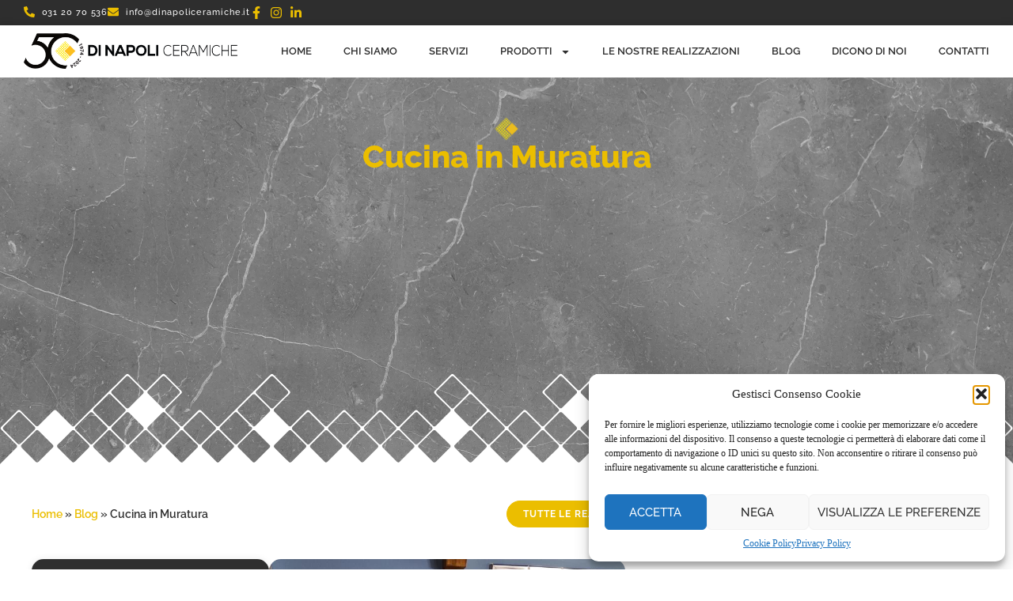

--- FILE ---
content_type: text/html; charset=UTF-8
request_url: https://dinapoliceramiche.it/nostre-realizzazioni/cucina-in-muratura/
body_size: 43061
content:
<!DOCTYPE html>
<html lang="it-IT">
<head>
	<meta charset="UTF-8">
	<meta name="viewport" content="width=device-width, initial-scale=1.0, viewport-fit=cover" />		<meta name='robots' content='index, follow, max-image-preview:large, max-snippet:-1, max-video-preview:-1' />

	<!-- This site is optimized with the Yoast SEO plugin v26.2 - https://yoast.com/wordpress/plugins/seo/ -->
	<title>Cucina in Muratura - Di Napoli Ceramiche</title>
	<link rel="canonical" href="https://dinapoliceramiche.it/nostre-realizzazioni/cucina-in-muratura/" />
	<meta property="og:locale" content="it_IT" />
	<meta property="og:type" content="article" />
	<meta property="og:title" content="Cucina in Muratura - Di Napoli Ceramiche" />
	<meta property="og:description" content="Cucina in muratura con piano in ceramiche vietresi." />
	<meta property="og:url" content="https://dinapoliceramiche.it/nostre-realizzazioni/cucina-in-muratura/" />
	<meta property="og:site_name" content="Di Napoli Ceramiche" />
	<meta property="article:published_time" content="2017-04-26T07:24:09+00:00" />
	<meta property="article:modified_time" content="2024-01-10T08:37:17+00:00" />
	<meta property="og:image" content="https://dinapoliceramiche.it/wp-content/uploads/2024/01/12052017152932cucina-02.jpg" />
	<meta property="og:image:width" content="710" />
	<meta property="og:image:height" content="398" />
	<meta property="og:image:type" content="image/jpeg" />
	<meta name="author" content="MBDigitalInnovation" />
	<meta name="twitter:card" content="summary_large_image" />
	<meta name="twitter:label1" content="Scritto da" />
	<meta name="twitter:data1" content="MBDigitalInnovation" />
	<script type="application/ld+json" class="yoast-schema-graph">{"@context":"https://schema.org","@graph":[{"@type":"Article","@id":"https://dinapoliceramiche.it/nostre-realizzazioni/cucina-in-muratura/#article","isPartOf":{"@id":"https://dinapoliceramiche.it/nostre-realizzazioni/cucina-in-muratura/"},"author":{"name":"MBDigitalInnovation","@id":"https://dinapoliceramiche.it/#/schema/person/b5262e34635b9f2aa569cff1fd414d6f"},"headline":"Cucina in Muratura","datePublished":"2017-04-26T07:24:09+00:00","dateModified":"2024-01-10T08:37:17+00:00","mainEntityOfPage":{"@id":"https://dinapoliceramiche.it/nostre-realizzazioni/cucina-in-muratura/"},"wordCount":11,"commentCount":0,"publisher":{"@id":"https://dinapoliceramiche.it/#organization"},"image":{"@id":"https://dinapoliceramiche.it/nostre-realizzazioni/cucina-in-muratura/#primaryimage"},"thumbnailUrl":"https://dinapoliceramiche.it/wp-content/uploads/2024/01/12052017152932cucina-02.jpg","articleSection":["Nostre realizzazioni"],"inLanguage":"it-IT","potentialAction":[{"@type":"CommentAction","name":"Comment","target":["https://dinapoliceramiche.it/nostre-realizzazioni/cucina-in-muratura/#respond"]}]},{"@type":"WebPage","@id":"https://dinapoliceramiche.it/nostre-realizzazioni/cucina-in-muratura/","url":"https://dinapoliceramiche.it/nostre-realizzazioni/cucina-in-muratura/","name":"Cucina in Muratura - Di Napoli Ceramiche","isPartOf":{"@id":"https://dinapoliceramiche.it/#website"},"primaryImageOfPage":{"@id":"https://dinapoliceramiche.it/nostre-realizzazioni/cucina-in-muratura/#primaryimage"},"image":{"@id":"https://dinapoliceramiche.it/nostre-realizzazioni/cucina-in-muratura/#primaryimage"},"thumbnailUrl":"https://dinapoliceramiche.it/wp-content/uploads/2024/01/12052017152932cucina-02.jpg","datePublished":"2017-04-26T07:24:09+00:00","dateModified":"2024-01-10T08:37:17+00:00","breadcrumb":{"@id":"https://dinapoliceramiche.it/nostre-realizzazioni/cucina-in-muratura/#breadcrumb"},"inLanguage":"it-IT","potentialAction":[{"@type":"ReadAction","target":["https://dinapoliceramiche.it/nostre-realizzazioni/cucina-in-muratura/"]}]},{"@type":"ImageObject","inLanguage":"it-IT","@id":"https://dinapoliceramiche.it/nostre-realizzazioni/cucina-in-muratura/#primaryimage","url":"https://dinapoliceramiche.it/wp-content/uploads/2024/01/12052017152932cucina-02.jpg","contentUrl":"https://dinapoliceramiche.it/wp-content/uploads/2024/01/12052017152932cucina-02.jpg","width":710,"height":398},{"@type":"BreadcrumbList","@id":"https://dinapoliceramiche.it/nostre-realizzazioni/cucina-in-muratura/#breadcrumb","itemListElement":[{"@type":"ListItem","position":1,"name":"Home","item":"https://dinapoliceramiche.it/"},{"@type":"ListItem","position":2,"name":"Blog","item":"https://dinapoliceramiche.it/blog/"},{"@type":"ListItem","position":3,"name":"Cucina in Muratura"}]},{"@type":"WebSite","@id":"https://dinapoliceramiche.it/#website","url":"https://dinapoliceramiche.it/","name":"Di Napoli Ceramiche","description":"Pavimenti Como: Fornitura e Posa Rivestimenti | Di Napoli Ceramiche","publisher":{"@id":"https://dinapoliceramiche.it/#organization"},"alternateName":"Di Napoli Ceramiche","potentialAction":[{"@type":"SearchAction","target":{"@type":"EntryPoint","urlTemplate":"https://dinapoliceramiche.it/?s={search_term_string}"},"query-input":{"@type":"PropertyValueSpecification","valueRequired":true,"valueName":"search_term_string"}}],"inLanguage":"it-IT"},{"@type":"Organization","@id":"https://dinapoliceramiche.it/#organization","name":"Di Napoli Ceramiche","alternateName":"Di Napoli Ceramiche","url":"https://dinapoliceramiche.it/","logo":{"@type":"ImageObject","inLanguage":"it-IT","@id":"https://dinapoliceramiche.it/#/schema/logo/image/","url":"https://dinapoliceramiche.it/wp-content/uploads/2024/01/Di-Napoli-Ceramiche-2.jpg","contentUrl":"https://dinapoliceramiche.it/wp-content/uploads/2024/01/Di-Napoli-Ceramiche-2.jpg","width":696,"height":696,"caption":"Di Napoli Ceramiche"},"image":{"@id":"https://dinapoliceramiche.it/#/schema/logo/image/"}},{"@type":"Person","@id":"https://dinapoliceramiche.it/#/schema/person/b5262e34635b9f2aa569cff1fd414d6f","name":"MBDigitalInnovation","image":{"@type":"ImageObject","inLanguage":"it-IT","@id":"https://dinapoliceramiche.it/#/schema/person/image/","url":"https://secure.gravatar.com/avatar/0288b6a3a3d4ea6875fac2b9f6016be31d37e6c5bd6b6a9d60e0f7b387dfa91f?s=96&d=mm&r=g","contentUrl":"https://secure.gravatar.com/avatar/0288b6a3a3d4ea6875fac2b9f6016be31d37e6c5bd6b6a9d60e0f7b387dfa91f?s=96&d=mm&r=g","caption":"MBDigitalInnovation"},"sameAs":["https://dinapoliceramiche.it"],"url":"https://dinapoliceramiche.it/author/mbdigitalinnovation/"}]}</script>
	<!-- / Yoast SEO plugin. -->


<link rel="alternate" type="application/rss+xml" title="Di Napoli Ceramiche &raquo; Feed" href="https://dinapoliceramiche.it/feed/" />
<link rel="alternate" type="application/rss+xml" title="Di Napoli Ceramiche &raquo; Feed dei commenti" href="https://dinapoliceramiche.it/comments/feed/" />
<link rel="alternate" type="application/rss+xml" title="Di Napoli Ceramiche &raquo; Cucina in Muratura Feed dei commenti" href="https://dinapoliceramiche.it/nostre-realizzazioni/cucina-in-muratura/feed/" />
<link rel="alternate" title="oEmbed (JSON)" type="application/json+oembed" href="https://dinapoliceramiche.it/wp-json/oembed/1.0/embed?url=https%3A%2F%2Fdinapoliceramiche.it%2Fnostre-realizzazioni%2Fcucina-in-muratura%2F" />
<link rel="alternate" title="oEmbed (XML)" type="text/xml+oembed" href="https://dinapoliceramiche.it/wp-json/oembed/1.0/embed?url=https%3A%2F%2Fdinapoliceramiche.it%2Fnostre-realizzazioni%2Fcucina-in-muratura%2F&#038;format=xml" />
<style id='wp-img-auto-sizes-contain-inline-css' type='text/css'>
img:is([sizes=auto i],[sizes^="auto," i]){contain-intrinsic-size:3000px 1500px}
/*# sourceURL=wp-img-auto-sizes-contain-inline-css */
</style>
<link rel='stylesheet' id='dce-dynamic-visibility-style-css' href='https://dinapoliceramiche.it/wp-content/plugins/dynamic-visibility-for-elementor/assets/css/dynamic-visibility.css?ver=5.0.16' type='text/css' media='all' />
<style id='wp-emoji-styles-inline-css' type='text/css'>

	img.wp-smiley, img.emoji {
		display: inline !important;
		border: none !important;
		box-shadow: none !important;
		height: 1em !important;
		width: 1em !important;
		margin: 0 0.07em !important;
		vertical-align: -0.1em !important;
		background: none !important;
		padding: 0 !important;
	}
/*# sourceURL=wp-emoji-styles-inline-css */
</style>
<link rel='stylesheet' id='wp-block-library-css' href='https://dinapoliceramiche.it/wp-includes/css/dist/block-library/style.min.css?ver=6.9' type='text/css' media='all' />

<style id='classic-theme-styles-inline-css' type='text/css'>
/*! This file is auto-generated */
.wp-block-button__link{color:#fff;background-color:#32373c;border-radius:9999px;box-shadow:none;text-decoration:none;padding:calc(.667em + 2px) calc(1.333em + 2px);font-size:1.125em}.wp-block-file__button{background:#32373c;color:#fff;text-decoration:none}
/*# sourceURL=/wp-includes/css/classic-themes.min.css */
</style>
<link rel='stylesheet' id='sr7css-css' href='//dinapoliceramiche.it/wp-content/plugins/revslider/public/css/sr7.css?ver=6.7.16' type='text/css' media='all' />
<link rel='stylesheet' id='cmplz-general-css' href='https://dinapoliceramiche.it/wp-content/plugins/complianz-gdpr/assets/css/cookieblocker.min.css?ver=1757082512' type='text/css' media='all' />
<link rel='stylesheet' id='base-css-css' href='https://dinapoliceramiche.it/wp-content/themes/vm-base-V3/style.css?ver=696c99f8c1377' type='text/css' media='all' />
<link rel='stylesheet' id='custom-css-css' href='https://dinapoliceramiche.it/wp-content/themes/vm-base-V3/custom/css/screen.css?ver=6.9' type='text/css' media='all' />
<link rel='stylesheet' id='elementor-frontend-css' href='https://dinapoliceramiche.it/wp-content/plugins/elementor/assets/css/frontend.min.css?ver=3.32.5' type='text/css' media='all' />
<style id='elementor-frontend-inline-css' type='text/css'>
@-webkit-keyframes ha_fadeIn{0%{opacity:0}to{opacity:1}}@keyframes ha_fadeIn{0%{opacity:0}to{opacity:1}}@-webkit-keyframes ha_zoomIn{0%{opacity:0;-webkit-transform:scale3d(.3,.3,.3);transform:scale3d(.3,.3,.3)}50%{opacity:1}}@keyframes ha_zoomIn{0%{opacity:0;-webkit-transform:scale3d(.3,.3,.3);transform:scale3d(.3,.3,.3)}50%{opacity:1}}@-webkit-keyframes ha_rollIn{0%{opacity:0;-webkit-transform:translate3d(-100%,0,0) rotate3d(0,0,1,-120deg);transform:translate3d(-100%,0,0) rotate3d(0,0,1,-120deg)}to{opacity:1}}@keyframes ha_rollIn{0%{opacity:0;-webkit-transform:translate3d(-100%,0,0) rotate3d(0,0,1,-120deg);transform:translate3d(-100%,0,0) rotate3d(0,0,1,-120deg)}to{opacity:1}}@-webkit-keyframes ha_bounce{0%,20%,53%,to{-webkit-animation-timing-function:cubic-bezier(.215,.61,.355,1);animation-timing-function:cubic-bezier(.215,.61,.355,1)}40%,43%{-webkit-transform:translate3d(0,-30px,0) scaleY(1.1);transform:translate3d(0,-30px,0) scaleY(1.1);-webkit-animation-timing-function:cubic-bezier(.755,.05,.855,.06);animation-timing-function:cubic-bezier(.755,.05,.855,.06)}70%{-webkit-transform:translate3d(0,-15px,0) scaleY(1.05);transform:translate3d(0,-15px,0) scaleY(1.05);-webkit-animation-timing-function:cubic-bezier(.755,.05,.855,.06);animation-timing-function:cubic-bezier(.755,.05,.855,.06)}80%{-webkit-transition-timing-function:cubic-bezier(.215,.61,.355,1);transition-timing-function:cubic-bezier(.215,.61,.355,1);-webkit-transform:translate3d(0,0,0) scaleY(.95);transform:translate3d(0,0,0) scaleY(.95)}90%{-webkit-transform:translate3d(0,-4px,0) scaleY(1.02);transform:translate3d(0,-4px,0) scaleY(1.02)}}@keyframes ha_bounce{0%,20%,53%,to{-webkit-animation-timing-function:cubic-bezier(.215,.61,.355,1);animation-timing-function:cubic-bezier(.215,.61,.355,1)}40%,43%{-webkit-transform:translate3d(0,-30px,0) scaleY(1.1);transform:translate3d(0,-30px,0) scaleY(1.1);-webkit-animation-timing-function:cubic-bezier(.755,.05,.855,.06);animation-timing-function:cubic-bezier(.755,.05,.855,.06)}70%{-webkit-transform:translate3d(0,-15px,0) scaleY(1.05);transform:translate3d(0,-15px,0) scaleY(1.05);-webkit-animation-timing-function:cubic-bezier(.755,.05,.855,.06);animation-timing-function:cubic-bezier(.755,.05,.855,.06)}80%{-webkit-transition-timing-function:cubic-bezier(.215,.61,.355,1);transition-timing-function:cubic-bezier(.215,.61,.355,1);-webkit-transform:translate3d(0,0,0) scaleY(.95);transform:translate3d(0,0,0) scaleY(.95)}90%{-webkit-transform:translate3d(0,-4px,0) scaleY(1.02);transform:translate3d(0,-4px,0) scaleY(1.02)}}@-webkit-keyframes ha_bounceIn{0%,20%,40%,60%,80%,to{-webkit-animation-timing-function:cubic-bezier(.215,.61,.355,1);animation-timing-function:cubic-bezier(.215,.61,.355,1)}0%{opacity:0;-webkit-transform:scale3d(.3,.3,.3);transform:scale3d(.3,.3,.3)}20%{-webkit-transform:scale3d(1.1,1.1,1.1);transform:scale3d(1.1,1.1,1.1)}40%{-webkit-transform:scale3d(.9,.9,.9);transform:scale3d(.9,.9,.9)}60%{opacity:1;-webkit-transform:scale3d(1.03,1.03,1.03);transform:scale3d(1.03,1.03,1.03)}80%{-webkit-transform:scale3d(.97,.97,.97);transform:scale3d(.97,.97,.97)}to{opacity:1}}@keyframes ha_bounceIn{0%,20%,40%,60%,80%,to{-webkit-animation-timing-function:cubic-bezier(.215,.61,.355,1);animation-timing-function:cubic-bezier(.215,.61,.355,1)}0%{opacity:0;-webkit-transform:scale3d(.3,.3,.3);transform:scale3d(.3,.3,.3)}20%{-webkit-transform:scale3d(1.1,1.1,1.1);transform:scale3d(1.1,1.1,1.1)}40%{-webkit-transform:scale3d(.9,.9,.9);transform:scale3d(.9,.9,.9)}60%{opacity:1;-webkit-transform:scale3d(1.03,1.03,1.03);transform:scale3d(1.03,1.03,1.03)}80%{-webkit-transform:scale3d(.97,.97,.97);transform:scale3d(.97,.97,.97)}to{opacity:1}}@-webkit-keyframes ha_flipInX{0%{opacity:0;-webkit-transform:perspective(400px) rotate3d(1,0,0,90deg);transform:perspective(400px) rotate3d(1,0,0,90deg);-webkit-animation-timing-function:ease-in;animation-timing-function:ease-in}40%{-webkit-transform:perspective(400px) rotate3d(1,0,0,-20deg);transform:perspective(400px) rotate3d(1,0,0,-20deg);-webkit-animation-timing-function:ease-in;animation-timing-function:ease-in}60%{opacity:1;-webkit-transform:perspective(400px) rotate3d(1,0,0,10deg);transform:perspective(400px) rotate3d(1,0,0,10deg)}80%{-webkit-transform:perspective(400px) rotate3d(1,0,0,-5deg);transform:perspective(400px) rotate3d(1,0,0,-5deg)}}@keyframes ha_flipInX{0%{opacity:0;-webkit-transform:perspective(400px) rotate3d(1,0,0,90deg);transform:perspective(400px) rotate3d(1,0,0,90deg);-webkit-animation-timing-function:ease-in;animation-timing-function:ease-in}40%{-webkit-transform:perspective(400px) rotate3d(1,0,0,-20deg);transform:perspective(400px) rotate3d(1,0,0,-20deg);-webkit-animation-timing-function:ease-in;animation-timing-function:ease-in}60%{opacity:1;-webkit-transform:perspective(400px) rotate3d(1,0,0,10deg);transform:perspective(400px) rotate3d(1,0,0,10deg)}80%{-webkit-transform:perspective(400px) rotate3d(1,0,0,-5deg);transform:perspective(400px) rotate3d(1,0,0,-5deg)}}@-webkit-keyframes ha_flipInY{0%{opacity:0;-webkit-transform:perspective(400px) rotate3d(0,1,0,90deg);transform:perspective(400px) rotate3d(0,1,0,90deg);-webkit-animation-timing-function:ease-in;animation-timing-function:ease-in}40%{-webkit-transform:perspective(400px) rotate3d(0,1,0,-20deg);transform:perspective(400px) rotate3d(0,1,0,-20deg);-webkit-animation-timing-function:ease-in;animation-timing-function:ease-in}60%{opacity:1;-webkit-transform:perspective(400px) rotate3d(0,1,0,10deg);transform:perspective(400px) rotate3d(0,1,0,10deg)}80%{-webkit-transform:perspective(400px) rotate3d(0,1,0,-5deg);transform:perspective(400px) rotate3d(0,1,0,-5deg)}}@keyframes ha_flipInY{0%{opacity:0;-webkit-transform:perspective(400px) rotate3d(0,1,0,90deg);transform:perspective(400px) rotate3d(0,1,0,90deg);-webkit-animation-timing-function:ease-in;animation-timing-function:ease-in}40%{-webkit-transform:perspective(400px) rotate3d(0,1,0,-20deg);transform:perspective(400px) rotate3d(0,1,0,-20deg);-webkit-animation-timing-function:ease-in;animation-timing-function:ease-in}60%{opacity:1;-webkit-transform:perspective(400px) rotate3d(0,1,0,10deg);transform:perspective(400px) rotate3d(0,1,0,10deg)}80%{-webkit-transform:perspective(400px) rotate3d(0,1,0,-5deg);transform:perspective(400px) rotate3d(0,1,0,-5deg)}}@-webkit-keyframes ha_swing{20%{-webkit-transform:rotate3d(0,0,1,15deg);transform:rotate3d(0,0,1,15deg)}40%{-webkit-transform:rotate3d(0,0,1,-10deg);transform:rotate3d(0,0,1,-10deg)}60%{-webkit-transform:rotate3d(0,0,1,5deg);transform:rotate3d(0,0,1,5deg)}80%{-webkit-transform:rotate3d(0,0,1,-5deg);transform:rotate3d(0,0,1,-5deg)}}@keyframes ha_swing{20%{-webkit-transform:rotate3d(0,0,1,15deg);transform:rotate3d(0,0,1,15deg)}40%{-webkit-transform:rotate3d(0,0,1,-10deg);transform:rotate3d(0,0,1,-10deg)}60%{-webkit-transform:rotate3d(0,0,1,5deg);transform:rotate3d(0,0,1,5deg)}80%{-webkit-transform:rotate3d(0,0,1,-5deg);transform:rotate3d(0,0,1,-5deg)}}@-webkit-keyframes ha_slideInDown{0%{visibility:visible;-webkit-transform:translate3d(0,-100%,0);transform:translate3d(0,-100%,0)}}@keyframes ha_slideInDown{0%{visibility:visible;-webkit-transform:translate3d(0,-100%,0);transform:translate3d(0,-100%,0)}}@-webkit-keyframes ha_slideInUp{0%{visibility:visible;-webkit-transform:translate3d(0,100%,0);transform:translate3d(0,100%,0)}}@keyframes ha_slideInUp{0%{visibility:visible;-webkit-transform:translate3d(0,100%,0);transform:translate3d(0,100%,0)}}@-webkit-keyframes ha_slideInLeft{0%{visibility:visible;-webkit-transform:translate3d(-100%,0,0);transform:translate3d(-100%,0,0)}}@keyframes ha_slideInLeft{0%{visibility:visible;-webkit-transform:translate3d(-100%,0,0);transform:translate3d(-100%,0,0)}}@-webkit-keyframes ha_slideInRight{0%{visibility:visible;-webkit-transform:translate3d(100%,0,0);transform:translate3d(100%,0,0)}}@keyframes ha_slideInRight{0%{visibility:visible;-webkit-transform:translate3d(100%,0,0);transform:translate3d(100%,0,0)}}.ha_fadeIn{-webkit-animation-name:ha_fadeIn;animation-name:ha_fadeIn}.ha_zoomIn{-webkit-animation-name:ha_zoomIn;animation-name:ha_zoomIn}.ha_rollIn{-webkit-animation-name:ha_rollIn;animation-name:ha_rollIn}.ha_bounce{-webkit-transform-origin:center bottom;-ms-transform-origin:center bottom;transform-origin:center bottom;-webkit-animation-name:ha_bounce;animation-name:ha_bounce}.ha_bounceIn{-webkit-animation-name:ha_bounceIn;animation-name:ha_bounceIn;-webkit-animation-duration:.75s;-webkit-animation-duration:calc(var(--animate-duration)*.75);animation-duration:.75s;animation-duration:calc(var(--animate-duration)*.75)}.ha_flipInX,.ha_flipInY{-webkit-animation-name:ha_flipInX;animation-name:ha_flipInX;-webkit-backface-visibility:visible!important;backface-visibility:visible!important}.ha_flipInY{-webkit-animation-name:ha_flipInY;animation-name:ha_flipInY}.ha_swing{-webkit-transform-origin:top center;-ms-transform-origin:top center;transform-origin:top center;-webkit-animation-name:ha_swing;animation-name:ha_swing}.ha_slideInDown{-webkit-animation-name:ha_slideInDown;animation-name:ha_slideInDown}.ha_slideInUp{-webkit-animation-name:ha_slideInUp;animation-name:ha_slideInUp}.ha_slideInLeft{-webkit-animation-name:ha_slideInLeft;animation-name:ha_slideInLeft}.ha_slideInRight{-webkit-animation-name:ha_slideInRight;animation-name:ha_slideInRight}.ha-css-transform-yes{-webkit-transition-duration:var(--ha-tfx-transition-duration, .2s);transition-duration:var(--ha-tfx-transition-duration, .2s);-webkit-transition-property:-webkit-transform;transition-property:transform;transition-property:transform,-webkit-transform;-webkit-transform:translate(var(--ha-tfx-translate-x, 0),var(--ha-tfx-translate-y, 0)) scale(var(--ha-tfx-scale-x, 1),var(--ha-tfx-scale-y, 1)) skew(var(--ha-tfx-skew-x, 0),var(--ha-tfx-skew-y, 0)) rotateX(var(--ha-tfx-rotate-x, 0)) rotateY(var(--ha-tfx-rotate-y, 0)) rotateZ(var(--ha-tfx-rotate-z, 0));transform:translate(var(--ha-tfx-translate-x, 0),var(--ha-tfx-translate-y, 0)) scale(var(--ha-tfx-scale-x, 1),var(--ha-tfx-scale-y, 1)) skew(var(--ha-tfx-skew-x, 0),var(--ha-tfx-skew-y, 0)) rotateX(var(--ha-tfx-rotate-x, 0)) rotateY(var(--ha-tfx-rotate-y, 0)) rotateZ(var(--ha-tfx-rotate-z, 0))}.ha-css-transform-yes:hover{-webkit-transform:translate(var(--ha-tfx-translate-x-hover, var(--ha-tfx-translate-x, 0)),var(--ha-tfx-translate-y-hover, var(--ha-tfx-translate-y, 0))) scale(var(--ha-tfx-scale-x-hover, var(--ha-tfx-scale-x, 1)),var(--ha-tfx-scale-y-hover, var(--ha-tfx-scale-y, 1))) skew(var(--ha-tfx-skew-x-hover, var(--ha-tfx-skew-x, 0)),var(--ha-tfx-skew-y-hover, var(--ha-tfx-skew-y, 0))) rotateX(var(--ha-tfx-rotate-x-hover, var(--ha-tfx-rotate-x, 0))) rotateY(var(--ha-tfx-rotate-y-hover, var(--ha-tfx-rotate-y, 0))) rotateZ(var(--ha-tfx-rotate-z-hover, var(--ha-tfx-rotate-z, 0)));transform:translate(var(--ha-tfx-translate-x-hover, var(--ha-tfx-translate-x, 0)),var(--ha-tfx-translate-y-hover, var(--ha-tfx-translate-y, 0))) scale(var(--ha-tfx-scale-x-hover, var(--ha-tfx-scale-x, 1)),var(--ha-tfx-scale-y-hover, var(--ha-tfx-scale-y, 1))) skew(var(--ha-tfx-skew-x-hover, var(--ha-tfx-skew-x, 0)),var(--ha-tfx-skew-y-hover, var(--ha-tfx-skew-y, 0))) rotateX(var(--ha-tfx-rotate-x-hover, var(--ha-tfx-rotate-x, 0))) rotateY(var(--ha-tfx-rotate-y-hover, var(--ha-tfx-rotate-y, 0))) rotateZ(var(--ha-tfx-rotate-z-hover, var(--ha-tfx-rotate-z, 0)))}.happy-addon>.elementor-widget-container{word-wrap:break-word;overflow-wrap:break-word}.happy-addon>.elementor-widget-container,.happy-addon>.elementor-widget-container *{-webkit-box-sizing:border-box;box-sizing:border-box}.happy-addon:not(:has(.elementor-widget-container)),.happy-addon:not(:has(.elementor-widget-container)) *{-webkit-box-sizing:border-box;box-sizing:border-box;word-wrap:break-word;overflow-wrap:break-word}.happy-addon p:empty{display:none}.happy-addon .elementor-inline-editing{min-height:auto!important}.happy-addon-pro img{max-width:100%;height:auto;-o-object-fit:cover;object-fit:cover}.ha-screen-reader-text{position:absolute;overflow:hidden;clip:rect(1px,1px,1px,1px);margin:-1px;padding:0;width:1px;height:1px;border:0;word-wrap:normal!important;-webkit-clip-path:inset(50%);clip-path:inset(50%)}.ha-has-bg-overlay>.elementor-widget-container{position:relative;z-index:1}.ha-has-bg-overlay>.elementor-widget-container:before{position:absolute;top:0;left:0;z-index:-1;width:100%;height:100%;content:""}.ha-has-bg-overlay:not(:has(.elementor-widget-container)){position:relative;z-index:1}.ha-has-bg-overlay:not(:has(.elementor-widget-container)):before{position:absolute;top:0;left:0;z-index:-1;width:100%;height:100%;content:""}.ha-popup--is-enabled .ha-js-popup,.ha-popup--is-enabled .ha-js-popup img{cursor:-webkit-zoom-in!important;cursor:zoom-in!important}.mfp-wrap .mfp-arrow,.mfp-wrap .mfp-close{background-color:transparent}.mfp-wrap .mfp-arrow:focus,.mfp-wrap .mfp-close:focus{outline-width:thin}.ha-advanced-tooltip-enable{position:relative;cursor:pointer;--ha-tooltip-arrow-color:black;--ha-tooltip-arrow-distance:0}.ha-advanced-tooltip-enable .ha-advanced-tooltip-content{position:absolute;z-index:999;display:none;padding:5px 0;width:120px;height:auto;border-radius:6px;background-color:#000;color:#fff;text-align:center;opacity:0}.ha-advanced-tooltip-enable .ha-advanced-tooltip-content::after{position:absolute;border-width:5px;border-style:solid;content:""}.ha-advanced-tooltip-enable .ha-advanced-tooltip-content.no-arrow::after{visibility:hidden}.ha-advanced-tooltip-enable .ha-advanced-tooltip-content.show{display:inline-block;opacity:1}.ha-advanced-tooltip-enable.ha-advanced-tooltip-top .ha-advanced-tooltip-content,body[data-elementor-device-mode=tablet] .ha-advanced-tooltip-enable.ha-advanced-tooltip-tablet-top .ha-advanced-tooltip-content{top:unset;right:0;bottom:calc(101% + var(--ha-tooltip-arrow-distance));left:0;margin:0 auto}.ha-advanced-tooltip-enable.ha-advanced-tooltip-top .ha-advanced-tooltip-content::after,body[data-elementor-device-mode=tablet] .ha-advanced-tooltip-enable.ha-advanced-tooltip-tablet-top .ha-advanced-tooltip-content::after{top:100%;right:unset;bottom:unset;left:50%;border-color:var(--ha-tooltip-arrow-color) transparent transparent transparent;-webkit-transform:translateX(-50%);-ms-transform:translateX(-50%);transform:translateX(-50%)}.ha-advanced-tooltip-enable.ha-advanced-tooltip-bottom .ha-advanced-tooltip-content,body[data-elementor-device-mode=tablet] .ha-advanced-tooltip-enable.ha-advanced-tooltip-tablet-bottom .ha-advanced-tooltip-content{top:calc(101% + var(--ha-tooltip-arrow-distance));right:0;bottom:unset;left:0;margin:0 auto}.ha-advanced-tooltip-enable.ha-advanced-tooltip-bottom .ha-advanced-tooltip-content::after,body[data-elementor-device-mode=tablet] .ha-advanced-tooltip-enable.ha-advanced-tooltip-tablet-bottom .ha-advanced-tooltip-content::after{top:unset;right:unset;bottom:100%;left:50%;border-color:transparent transparent var(--ha-tooltip-arrow-color) transparent;-webkit-transform:translateX(-50%);-ms-transform:translateX(-50%);transform:translateX(-50%)}.ha-advanced-tooltip-enable.ha-advanced-tooltip-left .ha-advanced-tooltip-content,body[data-elementor-device-mode=tablet] .ha-advanced-tooltip-enable.ha-advanced-tooltip-tablet-left .ha-advanced-tooltip-content{top:50%;right:calc(101% + var(--ha-tooltip-arrow-distance));bottom:unset;left:unset;-webkit-transform:translateY(-50%);-ms-transform:translateY(-50%);transform:translateY(-50%)}.ha-advanced-tooltip-enable.ha-advanced-tooltip-left .ha-advanced-tooltip-content::after,body[data-elementor-device-mode=tablet] .ha-advanced-tooltip-enable.ha-advanced-tooltip-tablet-left .ha-advanced-tooltip-content::after{top:50%;right:unset;bottom:unset;left:100%;border-color:transparent transparent transparent var(--ha-tooltip-arrow-color);-webkit-transform:translateY(-50%);-ms-transform:translateY(-50%);transform:translateY(-50%)}.ha-advanced-tooltip-enable.ha-advanced-tooltip-right .ha-advanced-tooltip-content,body[data-elementor-device-mode=tablet] .ha-advanced-tooltip-enable.ha-advanced-tooltip-tablet-right .ha-advanced-tooltip-content{top:50%;right:unset;bottom:unset;left:calc(101% + var(--ha-tooltip-arrow-distance));-webkit-transform:translateY(-50%);-ms-transform:translateY(-50%);transform:translateY(-50%)}.ha-advanced-tooltip-enable.ha-advanced-tooltip-right .ha-advanced-tooltip-content::after,body[data-elementor-device-mode=tablet] .ha-advanced-tooltip-enable.ha-advanced-tooltip-tablet-right .ha-advanced-tooltip-content::after{top:50%;right:100%;bottom:unset;left:unset;border-color:transparent var(--ha-tooltip-arrow-color) transparent transparent;-webkit-transform:translateY(-50%);-ms-transform:translateY(-50%);transform:translateY(-50%)}body[data-elementor-device-mode=mobile] .ha-advanced-tooltip-enable.ha-advanced-tooltip-mobile-top .ha-advanced-tooltip-content{top:unset;right:0;bottom:calc(101% + var(--ha-tooltip-arrow-distance));left:0;margin:0 auto}body[data-elementor-device-mode=mobile] .ha-advanced-tooltip-enable.ha-advanced-tooltip-mobile-top .ha-advanced-tooltip-content::after{top:100%;right:unset;bottom:unset;left:50%;border-color:var(--ha-tooltip-arrow-color) transparent transparent transparent;-webkit-transform:translateX(-50%);-ms-transform:translateX(-50%);transform:translateX(-50%)}body[data-elementor-device-mode=mobile] .ha-advanced-tooltip-enable.ha-advanced-tooltip-mobile-bottom .ha-advanced-tooltip-content{top:calc(101% + var(--ha-tooltip-arrow-distance));right:0;bottom:unset;left:0;margin:0 auto}body[data-elementor-device-mode=mobile] .ha-advanced-tooltip-enable.ha-advanced-tooltip-mobile-bottom .ha-advanced-tooltip-content::after{top:unset;right:unset;bottom:100%;left:50%;border-color:transparent transparent var(--ha-tooltip-arrow-color) transparent;-webkit-transform:translateX(-50%);-ms-transform:translateX(-50%);transform:translateX(-50%)}body[data-elementor-device-mode=mobile] .ha-advanced-tooltip-enable.ha-advanced-tooltip-mobile-left .ha-advanced-tooltip-content{top:50%;right:calc(101% + var(--ha-tooltip-arrow-distance));bottom:unset;left:unset;-webkit-transform:translateY(-50%);-ms-transform:translateY(-50%);transform:translateY(-50%)}body[data-elementor-device-mode=mobile] .ha-advanced-tooltip-enable.ha-advanced-tooltip-mobile-left .ha-advanced-tooltip-content::after{top:50%;right:unset;bottom:unset;left:100%;border-color:transparent transparent transparent var(--ha-tooltip-arrow-color);-webkit-transform:translateY(-50%);-ms-transform:translateY(-50%);transform:translateY(-50%)}body[data-elementor-device-mode=mobile] .ha-advanced-tooltip-enable.ha-advanced-tooltip-mobile-right .ha-advanced-tooltip-content{top:50%;right:unset;bottom:unset;left:calc(101% + var(--ha-tooltip-arrow-distance));-webkit-transform:translateY(-50%);-ms-transform:translateY(-50%);transform:translateY(-50%)}body[data-elementor-device-mode=mobile] .ha-advanced-tooltip-enable.ha-advanced-tooltip-mobile-right .ha-advanced-tooltip-content::after{top:50%;right:100%;bottom:unset;left:unset;border-color:transparent var(--ha-tooltip-arrow-color) transparent transparent;-webkit-transform:translateY(-50%);-ms-transform:translateY(-50%);transform:translateY(-50%)}body.elementor-editor-active .happy-addon.ha-gravityforms .gform_wrapper{display:block!important}.ha-scroll-to-top-wrap.ha-scroll-to-top-hide{display:none}.ha-scroll-to-top-wrap.edit-mode,.ha-scroll-to-top-wrap.single-page-off{display:none!important}.ha-scroll-to-top-button{position:fixed;right:15px;bottom:15px;z-index:9999;display:-webkit-box;display:-webkit-flex;display:-ms-flexbox;display:flex;-webkit-box-align:center;-webkit-align-items:center;align-items:center;-ms-flex-align:center;-webkit-box-pack:center;-ms-flex-pack:center;-webkit-justify-content:center;justify-content:center;width:50px;height:50px;border-radius:50px;background-color:#5636d1;color:#fff;text-align:center;opacity:1;cursor:pointer;-webkit-transition:all .3s;transition:all .3s}.ha-scroll-to-top-button i{color:#fff;font-size:16px}.ha-scroll-to-top-button:hover{background-color:#e2498a}
/*# sourceURL=elementor-frontend-inline-css */
</style>
<link rel='stylesheet' id='widget-icon-list-css' href='https://dinapoliceramiche.it/wp-content/plugins/elementor/assets/css/widget-icon-list.min.css?ver=3.32.5' type='text/css' media='all' />
<link rel='stylesheet' id='widget-image-css' href='https://dinapoliceramiche.it/wp-content/plugins/elementor/assets/css/widget-image.min.css?ver=3.32.5' type='text/css' media='all' />
<link rel='stylesheet' id='widget-nav-menu-css' href='https://dinapoliceramiche.it/wp-content/plugins/elementor-pro/assets/css/widget-nav-menu.min.css?ver=3.32.3' type='text/css' media='all' />
<link rel='stylesheet' id='e-sticky-css' href='https://dinapoliceramiche.it/wp-content/plugins/elementor-pro/assets/css/modules/sticky.min.css?ver=3.32.3' type='text/css' media='all' />
<link rel='stylesheet' id='e-animation-grow-css' href='https://dinapoliceramiche.it/wp-content/plugins/elementor/assets/lib/animations/styles/e-animation-grow.min.css?ver=3.32.5' type='text/css' media='all' />
<link rel='stylesheet' id='widget-heading-css' href='https://dinapoliceramiche.it/wp-content/plugins/elementor/assets/css/widget-heading.min.css?ver=3.32.5' type='text/css' media='all' />
<link rel='stylesheet' id='e-shapes-css' href='https://dinapoliceramiche.it/wp-content/plugins/elementor/assets/css/conditionals/shapes.min.css?ver=3.32.5' type='text/css' media='all' />
<link rel='stylesheet' id='widget-divider-css' href='https://dinapoliceramiche.it/wp-content/plugins/elementor/assets/css/widget-divider.min.css?ver=3.32.5' type='text/css' media='all' />
<link rel='stylesheet' id='widget-posts-css' href='https://dinapoliceramiche.it/wp-content/plugins/elementor-pro/assets/css/widget-posts.min.css?ver=3.32.3' type='text/css' media='all' />
<link rel='stylesheet' id='widget-breadcrumbs-css' href='https://dinapoliceramiche.it/wp-content/plugins/elementor-pro/assets/css/widget-breadcrumbs.min.css?ver=3.32.3' type='text/css' media='all' />
<link rel='stylesheet' id='widget-loop-common-css' href='https://dinapoliceramiche.it/wp-content/plugins/elementor-pro/assets/css/widget-loop-common.min.css?ver=3.32.3' type='text/css' media='all' />
<link rel='stylesheet' id='widget-loop-grid-css' href='https://dinapoliceramiche.it/wp-content/plugins/elementor-pro/assets/css/widget-loop-grid.min.css?ver=3.32.3' type='text/css' media='all' />
<link rel='stylesheet' id='swiper-css' href='https://dinapoliceramiche.it/wp-content/plugins/elementor/assets/lib/swiper/v8/css/swiper.min.css?ver=8.4.5' type='text/css' media='all' />
<link rel='stylesheet' id='e-swiper-css' href='https://dinapoliceramiche.it/wp-content/plugins/elementor/assets/css/conditionals/e-swiper.min.css?ver=3.32.5' type='text/css' media='all' />
<link rel='stylesheet' id='widget-gallery-css' href='https://dinapoliceramiche.it/wp-content/plugins/elementor-pro/assets/css/widget-gallery.min.css?ver=3.32.3' type='text/css' media='all' />
<link rel='stylesheet' id='elementor-gallery-css' href='https://dinapoliceramiche.it/wp-content/plugins/elementor/assets/lib/e-gallery/css/e-gallery.min.css?ver=1.2.0' type='text/css' media='all' />
<link rel='stylesheet' id='e-transitions-css' href='https://dinapoliceramiche.it/wp-content/plugins/elementor-pro/assets/css/conditionals/transitions.min.css?ver=3.32.3' type='text/css' media='all' />
<link rel='stylesheet' id='elementor-post-8-css' href='https://dinapoliceramiche.it/wp-content/uploads/elementor/css/post-8.css?ver=1766949310' type='text/css' media='all' />
<link rel='stylesheet' id='font-awesome-5-all-css' href='https://dinapoliceramiche.it/wp-content/plugins/elementor/assets/lib/font-awesome/css/all.min.css?ver=3.32.5' type='text/css' media='all' />
<link rel='stylesheet' id='font-awesome-4-shim-css' href='https://dinapoliceramiche.it/wp-content/plugins/elementor/assets/lib/font-awesome/css/v4-shims.min.css?ver=3.32.5' type='text/css' media='all' />
<link rel='stylesheet' id='elementor-post-60-css' href='https://dinapoliceramiche.it/wp-content/uploads/elementor/css/post-60.css?ver=1766949311' type='text/css' media='all' />
<link rel='stylesheet' id='happy-icons-css' href='https://dinapoliceramiche.it/wp-content/plugins/happy-elementor-addons/assets/fonts/style.min.css?ver=3.20.1' type='text/css' media='all' />
<link rel='stylesheet' id='font-awesome-css' href='https://dinapoliceramiche.it/wp-content/plugins/elementor/assets/lib/font-awesome/css/font-awesome.min.css?ver=4.7.0' type='text/css' media='all' />
<link rel='stylesheet' id='elementor-post-82-css' href='https://dinapoliceramiche.it/wp-content/uploads/elementor/css/post-82.css?ver=1766949311' type='text/css' media='all' />
<link rel='stylesheet' id='elementor-post-903-css' href='https://dinapoliceramiche.it/wp-content/uploads/elementor/css/post-903.css?ver=1766950333' type='text/css' media='all' />
<link rel='stylesheet' id='elementor-gf-local-raleway-css' href='https://dinapoliceramiche.it/wp-content/uploads/elementor/google-fonts/css/raleway.css?ver=1757082796' type='text/css' media='all' />
<script type="text/javascript" src="//dinapoliceramiche.it/wp-content/plugins/revslider/public/js/libs/tptools.js?ver=6.7.16" id="tp-tools-js" async="async" data-wp-strategy="async"></script>
<script type="text/javascript" src="//dinapoliceramiche.it/wp-content/plugins/revslider/public/js/sr7.js?ver=6.7.16" id="sr7-js" async="async" data-wp-strategy="async"></script>
<script type="text/javascript" src="https://dinapoliceramiche.it/wp-includes/js/jquery/jquery.min.js?ver=3.7.1" id="jquery-core-js"></script>
<script type="text/javascript" src="https://dinapoliceramiche.it/wp-includes/js/jquery/jquery-migrate.min.js?ver=3.4.1" id="jquery-migrate-js"></script>
<script type="text/javascript" src="https://dinapoliceramiche.it/wp-content/plugins/elementor/assets/lib/font-awesome/js/v4-shims.min.js?ver=3.32.5" id="font-awesome-4-shim-js"></script>
<script type="text/javascript" src="https://dinapoliceramiche.it/wp-content/plugins/happy-elementor-addons/assets/vendor/dom-purify/purify.min.js?ver=3.1.6" id="dom-purify-js"></script>
<link rel="https://api.w.org/" href="https://dinapoliceramiche.it/wp-json/" /><link rel="alternate" title="JSON" type="application/json" href="https://dinapoliceramiche.it/wp-json/wp/v2/posts/330" /><link rel="EditURI" type="application/rsd+xml" title="RSD" href="https://dinapoliceramiche.it/xmlrpc.php?rsd" />
<meta name="generator" content="WordPress 6.9" />
<link rel='shortlink' href='https://dinapoliceramiche.it/?p=330' />
			<style>.cmplz-hidden {
					display: none !important;
				}</style><script type="text/javascript">var vm_ajaxurl = "https://dinapoliceramiche.it/wp-admin/admin-ajax.php";</script>
<!-- Google tag (gtag.js) -->
<script type="text/plain" data-service="google-analytics" data-category="statistics" async data-cmplz-src="https://www.googletagmanager.com/gtag/js?id=G-ZHFXHQ89E5"></script>
<script>
  window.dataLayer = window.dataLayer || [];
  function gtag(){dataLayer.push(arguments);}
  gtag('js', new Date());

  gtag('config', 'G-ZHFXHQ89E5');
</script>
<meta name="generator" content="Elementor 3.32.5; features: e_font_icon_svg, additional_custom_breakpoints; settings: css_print_method-external, google_font-enabled, font_display-swap">
			<style>
				.e-con.e-parent:nth-of-type(n+4):not(.e-lazyloaded):not(.e-no-lazyload),
				.e-con.e-parent:nth-of-type(n+4):not(.e-lazyloaded):not(.e-no-lazyload) * {
					background-image: none !important;
				}
				@media screen and (max-height: 1024px) {
					.e-con.e-parent:nth-of-type(n+3):not(.e-lazyloaded):not(.e-no-lazyload),
					.e-con.e-parent:nth-of-type(n+3):not(.e-lazyloaded):not(.e-no-lazyload) * {
						background-image: none !important;
					}
				}
				@media screen and (max-height: 640px) {
					.e-con.e-parent:nth-of-type(n+2):not(.e-lazyloaded):not(.e-no-lazyload),
					.e-con.e-parent:nth-of-type(n+2):not(.e-lazyloaded):not(.e-no-lazyload) * {
						background-image: none !important;
					}
				}
			</style>
			<link rel="preconnect" href="https://fonts.googleapis.com">
<link rel="preconnect" href="https://fonts.gstatic.com/" crossorigin>
<meta name="generator" content="Powered by Slider Revolution 6.7.16 - responsive, Mobile-Friendly Slider Plugin for WordPress with comfortable drag and drop interface." />
<link rel="icon" href="https://dinapoliceramiche.it/wp-content/uploads/2024/01/cropped-squared-32x32.webp" sizes="32x32" />
<link rel="icon" href="https://dinapoliceramiche.it/wp-content/uploads/2024/01/cropped-squared-192x192.webp" sizes="192x192" />
<link rel="apple-touch-icon" href="https://dinapoliceramiche.it/wp-content/uploads/2024/01/cropped-squared-180x180.webp" />
<meta name="msapplication-TileImage" content="https://dinapoliceramiche.it/wp-content/uploads/2024/01/cropped-squared-270x270.webp" />
<script>
	window._tpt			??= {};
	window.SR7			??= {};
	_tpt.R				??= {};
	_tpt.R.fonts		??= {};
	_tpt.R.fonts.customFonts??= {};
	SR7.devMode			=  false;
	SR7.F 				??= {};
	SR7.G				??= {};
	SR7.LIB				??= {};
	SR7.E				??= {};
	SR7.E.gAddons		??= {};
	SR7.E.php 			??= {};
	SR7.E.nonce			= '0ae3e0f55d';
	SR7.E.ajaxurl		= 'https://dinapoliceramiche.it/wp-admin/admin-ajax.php';
	SR7.E.resturl		= 'https://dinapoliceramiche.it/wp-json/';
	SR7.E.slug_path		= 'revslider/revslider.php';
	SR7.E.slug			= 'revslider';
	SR7.E.plugin_url	= 'https://dinapoliceramiche.it/wp-content/plugins/revslider/';
	SR7.E.wp_plugin_url = 'https://dinapoliceramiche.it/wp-content/plugins/';
	SR7.E.revision		= '6.7.16';
	SR7.E.fontBaseUrl	= '//fonts.googleapis.com/css2?family=';
	SR7.G.breakPoints 	= [1240,1024,778,480];
	SR7.E.modules 		= ['module','page','slide','layer','draw','animate','srtools','canvas','defaults','carousel','navigation','media','modifiers','migration'];
	SR7.E.libs 			= ['WEBGL'];
	SR7.E.css 			= ['csslp','cssbtns','cssfilters','cssnav','cssmedia'];
	SR7.E.resources		= {};
	SR7.JSON			??= {};
/*! Slider Revolution 7.0 - Page Processor */
!function(){"use strict";window.SR7??={},window._tpt??={},SR7.version="Slider Revolution 6.7.16",_tpt.getWinDim=function(t){_tpt.screenHeightWithUrlBar??=window.innerHeight;let e=SR7.F?.modal?.visible&&SR7.M[SR7.F.module.getIdByAlias(SR7.F.modal.requested)];_tpt.scrollBar=window.innerWidth!==document.documentElement.clientWidth||e&&window.innerWidth!==e.c.module.clientWidth,_tpt.winW=window.innerWidth-(_tpt.scrollBar||"prepare"==t?_tpt.scrollBarW??_tpt.mesureScrollBar():0),_tpt.winH=window.innerHeight,_tpt.winWAll=document.documentElement.clientWidth},_tpt.getResponsiveLevel=function(t,e){SR7.M[e];return _tpt.closestGE(t,_tpt.winWAll)},_tpt.mesureScrollBar=function(){let t=document.createElement("div");return t.className="RSscrollbar-measure",t.style.width="100px",t.style.height="100px",t.style.overflow="scroll",t.style.position="absolute",t.style.top="-9999px",document.body.appendChild(t),_tpt.scrollBarW=t.offsetWidth-t.clientWidth,document.body.removeChild(t),_tpt.scrollBarW},_tpt.loadCSS=async function(t,e,s){return s?_tpt.R.fonts.required[e].status=1:(_tpt.R[e]??={},_tpt.R[e].status=1),new Promise(((n,i)=>{if(_tpt.isStylesheetLoaded(t))s?_tpt.R.fonts.required[e].status=2:_tpt.R[e].status=2,n();else{const l=document.createElement("link");l.rel="stylesheet";let o="text",r="css";l["type"]=o+"/"+r,l.href=t,l.onload=()=>{s?_tpt.R.fonts.required[e].status=2:_tpt.R[e].status=2,n()},l.onerror=()=>{s?_tpt.R.fonts.required[e].status=3:_tpt.R[e].status=3,i(new Error(`Failed to load CSS: ${t}`))},document.head.appendChild(l)}}))},_tpt.addContainer=function(t){const{tag:e="div",id:s,class:n,datas:i,textContent:l,iHTML:o}=t,r=document.createElement(e);if(s&&""!==s&&(r.id=s),n&&""!==n&&(r.className=n),i)for(const[t,e]of Object.entries(i))"style"==t?r.style.cssText=e:r.setAttribute(`data-${t}`,e);return l&&(r.textContent=l),o&&(r.innerHTML=o),r},_tpt.collector=function(){return{fragment:new DocumentFragment,add(t){var e=_tpt.addContainer(t);return this.fragment.appendChild(e),e},append(t){t.appendChild(this.fragment)}}},_tpt.isStylesheetLoaded=function(t){let e=t.split("?")[0];return Array.from(document.querySelectorAll('link[rel="stylesheet"], link[rel="preload"]')).some((t=>t.href.split("?")[0]===e))},_tpt.preloader={requests:new Map,preloaderTemplates:new Map,show:function(t,e){if(!e||!t)return;const{type:s,color:n}=e;if(s<0||"off"==s)return;const i=`preloader_${s}`;let l=this.preloaderTemplates.get(i);l||(l=this.build(s,n),this.preloaderTemplates.set(i,l)),this.requests.has(t)||this.requests.set(t,{count:0});const o=this.requests.get(t);clearTimeout(o.timer),o.count++,1===o.count&&(o.timer=setTimeout((()=>{o.preloaderClone=l.cloneNode(!0),o.anim&&o.anim.kill(),void 0!==_tpt.gsap?o.anim=_tpt.gsap.fromTo(o.preloaderClone,1,{opacity:0},{opacity:1}):o.preloaderClone.classList.add("sr7-fade-in"),t.appendChild(o.preloaderClone)}),150))},hide:function(t){if(!this.requests.has(t))return;const e=this.requests.get(t);e.count--,e.count<0&&(e.count=0),e.anim&&e.anim.kill(),0===e.count&&(clearTimeout(e.timer),e.preloaderClone&&(e.preloaderClone.classList.remove("sr7-fade-in"),e.anim=_tpt.gsap.to(e.preloaderClone,.3,{opacity:0,onComplete:function(){e.preloaderClone.remove()}})))},state:function(t){if(!this.requests.has(t))return!1;return this.requests.get(t).count>0},build:(t,e="#ffffff",s="")=>{if(t<0||"off"===t)return null;const n=parseInt(t);if(t="prlt"+n,isNaN(n))return null;if(_tpt.loadCSS(SR7.E.plugin_url+"public/css/preloaders/t"+n+".css","preloader_"+t),isNaN(n)||n<6){const i=`background-color:${e}`,l=1===n||2==n?i:"",o=3===n||4==n?i:"",r=_tpt.collector();["dot1","dot2","bounce1","bounce2","bounce3"].forEach((t=>r.add({tag:"div",class:t,datas:{style:o}})));const d=_tpt.addContainer({tag:"sr7-prl",class:`${t} ${s}`,datas:{style:l}});return r.append(d),d}{let i={};if(7===n){let t;e.startsWith("#")?(t=e.replace("#",""),t=`rgba(${parseInt(t.substring(0,2),16)}, ${parseInt(t.substring(2,4),16)}, ${parseInt(t.substring(4,6),16)}, `):e.startsWith("rgb")&&(t=e.slice(e.indexOf("(")+1,e.lastIndexOf(")")).split(",").map((t=>t.trim())),t=`rgba(${t[0]}, ${t[1]}, ${t[2]}, `),t&&(i.style=`border-top-color: ${t}0.65); border-bottom-color: ${t}0.15); border-left-color: ${t}0.65); border-right-color: ${t}0.15)`)}else 12===n&&(i.style=`background:${e}`);const l=[10,0,4,2,5,9,0,4,4,2][n-6],o=_tpt.collector(),r=o.add({tag:"div",class:"sr7-prl-inner",datas:i});Array.from({length:l}).forEach((()=>r.appendChild(o.add({tag:"span",datas:{style:`background:${e}`}}))));const d=_tpt.addContainer({tag:"sr7-prl",class:`${t} ${s}`});return o.append(d),d}}},SR7.preLoader={show:(t,e)=>{"off"!==(SR7.M[t]?.settings?.pLoader?.type??"off")&&_tpt.preloader.show(e||SR7.M[t].c.module,SR7.M[t]?.settings?.pLoader??{color:"#fff",type:10})},hide:(t,e)=>{"off"!==(SR7.M[t]?.settings?.pLoader?.type??"off")&&_tpt.preloader.hide(e||SR7.M[t].c.module)},state:(t,e)=>_tpt.preloader.state(e||SR7.M[t].c.module)},_tpt.prepareModuleHeight=function(t){window.SR7.M??={},window.SR7.M[t.id]??={},"ignore"==t.googleFont&&(SR7.E.ignoreGoogleFont=!0);let e=window.SR7.M[t.id];if(null==_tpt.scrollBarW&&_tpt.mesureScrollBar(),e.c??={},e.states??={},e.settings??={},e.settings.size??={},t.fixed&&(e.settings.fixed=!0),e.c.module=document.getElementById(t.id),e.c.adjuster=e.c.module.getElementsByTagName("sr7-adjuster")[0],e.c.content=e.c.module.getElementsByTagName("sr7-content")[0],"carousel"==t.type&&(e.c.carousel=e.c.content.getElementsByTagName("sr7-carousel")[0]),null==e.c.module||null==e.c.module)return;t.plType&&t.plColor&&(e.settings.pLoader={type:t.plType,color:t.plColor}),void 0!==t.plType&&"off"!==t.plType&&SR7.preLoader.show(t.id,e.c.module),_tpt.winW||_tpt.getWinDim("prepare"),_tpt.getWinDim();let s=""+e.c.module.dataset?.modal;"modal"==s||"true"==s||"undefined"!==s&&"false"!==s||(e.settings.size.fullWidth=t.size.fullWidth,e.LEV??=_tpt.getResponsiveLevel(window.SR7.G.breakPoints,t.id),t.vpt=_tpt.fillArray(t.vpt,5),e.settings.vPort=t.vpt[e.LEV],void 0!==t.el&&"720"==t.el[4]&&t.gh[4]!==t.el[4]&&"960"==t.el[3]&&t.gh[3]!==t.el[3]&&"768"==t.el[2]&&t.gh[2]!==t.el[2]&&delete t.el,e.settings.size.height=null==t.el||null==t.el[e.LEV]||0==t.el[e.LEV]||"auto"==t.el[e.LEV]?_tpt.fillArray(t.gh,5,-1):_tpt.fillArray(t.el,5,-1),e.settings.size.width=_tpt.fillArray(t.gw,5,-1),e.settings.size.minHeight=_tpt.fillArray(t.mh??[0],5,-1),e.cacheSize={fullWidth:e.settings.size?.fullWidth,fullHeight:e.settings.size?.fullHeight},void 0!==t.off&&(t.off?.t&&(e.settings.size.m??={})&&(e.settings.size.m.t=t.off.t),t.off?.b&&(e.settings.size.m??={})&&(e.settings.size.m.b=t.off.b),t.off?.l&&(e.settings.size.p??={})&&(e.settings.size.p.l=t.off.l),t.off?.r&&(e.settings.size.p??={})&&(e.settings.size.p.r=t.off.r),e.offsetPrepared=!0),_tpt.updatePMHeight(t.id,t,!0))},_tpt.updatePMHeight=(t,e,s)=>{let n=SR7.M[t];var i=n.settings.size.fullWidth?_tpt.winW:n.c.module.parentNode.offsetWidth;i=0===i||isNaN(i)?_tpt.winW:i;let l=n.settings.size.width[n.LEV]||n.settings.size.width[n.LEV++]||n.settings.size.width[n.LEV--]||i,o=n.settings.size.height[n.LEV]||n.settings.size.height[n.LEV++]||n.settings.size.height[n.LEV--]||0,r=n.settings.size.minHeight[n.LEV]||n.settings.size.minHeight[n.LEV++]||n.settings.size.minHeight[n.LEV--]||0;if(o="auto"==o?0:o,o=parseInt(o),"carousel"!==e.type&&(i-=parseInt(e.onw??0)||0),n.MP=!n.settings.size.fullWidth&&i<l||_tpt.winW<l?Math.min(1,i/l):1,e.size.fullScreen||e.size.fullHeight){let t=parseInt(e.fho)||0,s=(""+e.fho).indexOf("%")>-1;e.newh=_tpt.winH-(s?_tpt.winH*t/100:t)}else e.newh=n.MP*Math.max(o,r);if(e.newh+=(parseInt(e.onh??0)||0)+(parseInt(e.carousel?.pt)||0)+(parseInt(e.carousel?.pb)||0),void 0!==e.slideduration&&(e.newh=Math.max(e.newh,parseInt(e.slideduration)/3)),e.shdw&&_tpt.buildShadow(e.id,e),n.c.adjuster.style.height=e.newh+"px",n.c.module.style.height=e.newh+"px",n.c.content.style.height=e.newh+"px",n.states.heightPrepared=!0,n.dims??={},n.dims.moduleRect=n.c.module.getBoundingClientRect(),n.c.content.style.left="-"+n.dims.moduleRect.left+"px",!n.settings.size.fullWidth)return s&&requestAnimationFrame((()=>{i!==n.c.module.parentNode.offsetWidth&&_tpt.updatePMHeight(e.id,e)})),void _tpt.bgStyle(e.id,e,window.innerWidth==_tpt.winW,!0);_tpt.bgStyle(e.id,e,window.innerWidth==_tpt.winW,!0),requestAnimationFrame((function(){s&&requestAnimationFrame((()=>{i!==n.c.module.parentNode.offsetWidth&&_tpt.updatePMHeight(e.id,e)}))})),n.earlyResizerFunction||(n.earlyResizerFunction=function(){requestAnimationFrame((function(){_tpt.getWinDim(),_tpt.moduleDefaults(e.id,e),_tpt.updateSlideBg(t,!0)}))},window.addEventListener("resize",n.earlyResizerFunction))},_tpt.buildShadow=function(t,e){let s=SR7.M[t];null==s.c.shadow&&(s.c.shadow=document.createElement("sr7-module-shadow"),s.c.shadow.classList.add("sr7-shdw-"+e.shdw),s.c.content.appendChild(s.c.shadow))},_tpt.bgStyle=async(t,e,s,n,i)=>{const l=SR7.M[t];if((e=e??l.settings).fixed&&!l.c.module.classList.contains("sr7-top-fixed")&&(l.c.module.classList.add("sr7-top-fixed"),l.c.module.style.position="fixed",l.c.module.style.width="100%",l.c.module.style.top="0px",l.c.module.style.left="0px",l.c.module.style.pointerEvents="none",l.c.module.style.zIndex=5e3,l.c.content.style.pointerEvents="none"),null==l.c.bgcanvas){let t=document.createElement("sr7-module-bg"),o=!1;if("string"==typeof e?.bg?.color&&e?.bg?.color.includes("{"))if(_tpt.gradient&&_tpt.gsap)e.bg.color=_tpt.gradient.convert(e.bg.color);else try{let t=JSON.parse(e.bg.color);(t?.orig||t?.string)&&(e.bg.color=JSON.parse(e.bg.color))}catch(t){return}let r="string"==typeof e?.bg?.color?e?.bg?.color||"transparent":e?.bg?.color?.string??e?.bg?.color?.orig??e?.bg?.color?.color??"transparent";if(t.style["background"+(String(r).includes("grad")?"":"Color")]=r,("transparent"!==r||i)&&(o=!0),l.offsetPrepared&&(t.style.visibility="hidden"),e?.bg?.image?.src&&(t.style.backgroundImage=`url(${e?.bg?.image.src})`,t.style.backgroundSize=""==(e.bg.image?.size??"")?"cover":e.bg.image.size,t.style.backgroundPosition=e.bg.image.position,t.style.backgroundRepeat=""==e.bg.image.repeat||null==e.bg.image.repeat?"no-repeat":e.bg.image.repeat,o=!0),!o)return;l.c.bgcanvas=t,e.size.fullWidth?t.style.width=_tpt.winW-(s&&_tpt.winH<document.body.offsetHeight?_tpt.scrollBarW:0)+"px":n&&(t.style.width=l.c.module.offsetWidth+"px"),t.style.maxWidth="100%",e.sbt?.use?l.c.content.appendChild(l.c.bgcanvas):l.c.module.appendChild(l.c.bgcanvas)}l.c.bgcanvas.style.height=void 0!==e.newh?e.newh+"px":("carousel"==e.type?l.dims.module.h:l.dims.content.h)+"px",l.c.bgcanvas.style.left=!s&&e.sbt?.use||l.c.bgcanvas.closest("SR7-CONTENT")?"0px":"-"+(l?.dims?.moduleRect?.left??0)+"px"},_tpt.updateSlideBg=function(t,e){const s=SR7.M[t];let n=s.settings;s?.c?.bgcanvas&&(n.size.fullWidth?s.c.bgcanvas.style.width=_tpt.winW-(e&&_tpt.winH<document.body.offsetHeight?_tpt.scrollBarW:0)+"px":preparing&&(s.c.bgcanvas.style.width=s.c.module.offsetWidth+"px"))},_tpt.moduleDefaults=(t,e)=>{let s=SR7.M[t];null!=s&&null!=s.c&&null!=s.c.module&&(s.dims??={},s.dims.moduleRect=s.c.module.getBoundingClientRect(),s.c.content.style.left="-"+s.dims.moduleRect.left+"px",s.c.content.style.width=_tpt.winW-_tpt.scrollBarW+"px","carousel"==e.type&&(s.c.module.style.overflow="visible"),_tpt.bgStyle(t,e,window.innerWidth==_tpt.winW))},_tpt.getOffset=t=>{var e=t.getBoundingClientRect(),s=window.pageXOffset||document.documentElement.scrollLeft,n=window.pageYOffset||document.documentElement.scrollTop;return{top:e.top+n,left:e.left+s}},_tpt.fillArray=function(t,e){let s,n;t=Array.isArray(t)?t:[t];let i=Array(e),l=t.length;for(n=0;n<t.length;n++)i[n+(e-l)]=t[n],null==s&&"#"!==t[n]&&(s=t[n]);for(let t=0;t<e;t++)void 0!==i[t]&&"#"!=i[t]||(i[t]=s),s=i[t];return i},_tpt.closestGE=function(t,e){let s=Number.MAX_VALUE,n=-1;for(let i=0;i<t.length;i++)t[i]-1>=e&&t[i]-1-e<s&&(s=t[i]-1-e,n=i);return++n}}();</script>
</head>
<body data-cmplz=1 class="wp-singular post-template-default single single-post postid-330 single-format-standard wp-theme-vm-base-V3 elementor-default elementor-template-full-width elementor-kit-8 elementor-page-903">
		<header data-elementor-type="header" data-elementor-id="60" class="elementor elementor-60 elementor-location-header" data-elementor-settings="{&quot;ha_cmc_init_switcher&quot;:&quot;no&quot;}" data-elementor-post-type="elementor_library">
			<div class="elementor-element elementor-element-c9f598d e-con-full e-flex e-con e-parent" data-id="c9f598d" data-element_type="container" data-settings="{&quot;background_background&quot;:&quot;classic&quot;,&quot;_ha_eqh_enable&quot;:false}">
				<div class="elementor-element elementor-element-a7733d5 elementor-icon-list--layout-inline elementor-hidden-mobile elementor-list-item-link-full_width elementor-widget elementor-widget-icon-list" data-id="a7733d5" data-element_type="widget" data-widget_type="icon-list.default">
				<div class="elementor-widget-container">
							<ul class="elementor-icon-list-items elementor-inline-items">
							<li class="elementor-icon-list-item elementor-inline-item">
											<a href="tel:0312070536">

												<span class="elementor-icon-list-icon">
							<svg aria-hidden="true" class="e-font-icon-svg e-fas-phone-alt" viewBox="0 0 512 512" xmlns="http://www.w3.org/2000/svg"><path d="M497.39 361.8l-112-48a24 24 0 0 0-28 6.9l-49.6 60.6A370.66 370.66 0 0 1 130.6 204.11l60.6-49.6a23.94 23.94 0 0 0 6.9-28l-48-112A24.16 24.16 0 0 0 122.6.61l-104 24A24 24 0 0 0 0 48c0 256.5 207.9 464 464 464a24 24 0 0 0 23.4-18.6l24-104a24.29 24.29 0 0 0-14.01-27.6z"></path></svg>						</span>
										<span class="elementor-icon-list-text">031 20 70 536</span>
											</a>
									</li>
								<li class="elementor-icon-list-item elementor-inline-item">
											<a href="mailto:info@dinapoliceramiche.it">

												<span class="elementor-icon-list-icon">
							<svg aria-hidden="true" class="e-font-icon-svg e-fas-envelope" viewBox="0 0 512 512" xmlns="http://www.w3.org/2000/svg"><path d="M502.3 190.8c3.9-3.1 9.7-.2 9.7 4.7V400c0 26.5-21.5 48-48 48H48c-26.5 0-48-21.5-48-48V195.6c0-5 5.7-7.8 9.7-4.7 22.4 17.4 52.1 39.5 154.1 113.6 21.1 15.4 56.7 47.8 92.2 47.6 35.7.3 72-32.8 92.3-47.6 102-74.1 131.6-96.3 154-113.7zM256 320c23.2.4 56.6-29.2 73.4-41.4 132.7-96.3 142.8-104.7 173.4-128.7 5.8-4.5 9.2-11.5 9.2-18.9v-19c0-26.5-21.5-48-48-48H48C21.5 64 0 85.5 0 112v19c0 7.4 3.4 14.3 9.2 18.9 30.6 23.9 40.7 32.4 173.4 128.7 16.8 12.2 50.2 41.8 73.4 41.4z"></path></svg>						</span>
										<span class="elementor-icon-list-text">info@dinapoliceramiche.it</span>
											</a>
									</li>
						</ul>
						</div>
				</div>
				<div class="elementor-element elementor-element-5b10a89 elementor-icon-list--layout-inline elementor-list-item-link-full_width elementor-widget elementor-widget-icon-list" data-id="5b10a89" data-element_type="widget" data-widget_type="icon-list.default">
				<div class="elementor-widget-container">
							<ul class="elementor-icon-list-items elementor-inline-items">
							<li class="elementor-icon-list-item elementor-inline-item">
											<a href="https://www.facebook.com/Di-Napoli-Ceramiche-744224268991795" target="_blank">

												<span class="elementor-icon-list-icon">
							<svg aria-hidden="true" class="e-font-icon-svg e-fab-facebook-f" viewBox="0 0 320 512" xmlns="http://www.w3.org/2000/svg"><path d="M279.14 288l14.22-92.66h-88.91v-60.13c0-25.35 12.42-50.06 52.24-50.06h40.42V6.26S260.43 0 225.36 0c-73.22 0-121.08 44.38-121.08 124.72v70.62H22.89V288h81.39v224h100.17V288z"></path></svg>						</span>
										<span class="elementor-icon-list-text"></span>
											</a>
									</li>
								<li class="elementor-icon-list-item elementor-inline-item">
											<a href="https://www.instagram.com/dinapoliceramiche/?hl=it" target="_blank">

												<span class="elementor-icon-list-icon">
							<svg aria-hidden="true" class="e-font-icon-svg e-fab-instagram" viewBox="0 0 448 512" xmlns="http://www.w3.org/2000/svg"><path d="M224.1 141c-63.6 0-114.9 51.3-114.9 114.9s51.3 114.9 114.9 114.9S339 319.5 339 255.9 287.7 141 224.1 141zm0 189.6c-41.1 0-74.7-33.5-74.7-74.7s33.5-74.7 74.7-74.7 74.7 33.5 74.7 74.7-33.6 74.7-74.7 74.7zm146.4-194.3c0 14.9-12 26.8-26.8 26.8-14.9 0-26.8-12-26.8-26.8s12-26.8 26.8-26.8 26.8 12 26.8 26.8zm76.1 27.2c-1.7-35.9-9.9-67.7-36.2-93.9-26.2-26.2-58-34.4-93.9-36.2-37-2.1-147.9-2.1-184.9 0-35.8 1.7-67.6 9.9-93.9 36.1s-34.4 58-36.2 93.9c-2.1 37-2.1 147.9 0 184.9 1.7 35.9 9.9 67.7 36.2 93.9s58 34.4 93.9 36.2c37 2.1 147.9 2.1 184.9 0 35.9-1.7 67.7-9.9 93.9-36.2 26.2-26.2 34.4-58 36.2-93.9 2.1-37 2.1-147.8 0-184.8zM398.8 388c-7.8 19.6-22.9 34.7-42.6 42.6-29.5 11.7-99.5 9-132.1 9s-102.7 2.6-132.1-9c-19.6-7.8-34.7-22.9-42.6-42.6-11.7-29.5-9-99.5-9-132.1s-2.6-102.7 9-132.1c7.8-19.6 22.9-34.7 42.6-42.6 29.5-11.7 99.5-9 132.1-9s102.7-2.6 132.1 9c19.6 7.8 34.7 22.9 42.6 42.6 11.7 29.5 9 99.5 9 132.1s2.7 102.7-9 132.1z"></path></svg>						</span>
										<span class="elementor-icon-list-text"></span>
											</a>
									</li>
								<li class="elementor-icon-list-item elementor-inline-item">
											<a href="https://www.linkedin.com/company/dinapoliceramiche" target="_blank">

												<span class="elementor-icon-list-icon">
							<svg aria-hidden="true" class="e-font-icon-svg e-fab-linkedin-in" viewBox="0 0 448 512" xmlns="http://www.w3.org/2000/svg"><path d="M100.28 448H7.4V148.9h92.88zM53.79 108.1C24.09 108.1 0 83.5 0 53.8a53.79 53.79 0 0 1 107.58 0c0 29.7-24.1 54.3-53.79 54.3zM447.9 448h-92.68V302.4c0-34.7-.7-79.2-48.29-79.2-48.29 0-55.69 37.7-55.69 76.7V448h-92.78V148.9h89.08v40.8h1.3c12.4-23.5 42.69-48.3 87.88-48.3 94 0 111.28 61.9 111.28 142.3V448z"></path></svg>						</span>
										<span class="elementor-icon-list-text"></span>
											</a>
									</li>
						</ul>
						</div>
				</div>
				</div>
		<div class="elementor-element elementor-element-9764da3 e-con-full e-flex e-con e-parent" data-id="9764da3" data-element_type="container" data-settings="{&quot;background_background&quot;:&quot;classic&quot;,&quot;sticky&quot;:&quot;top&quot;,&quot;_ha_eqh_enable&quot;:false,&quot;sticky_on&quot;:[&quot;desktop&quot;,&quot;tablet&quot;,&quot;mobile&quot;],&quot;sticky_offset&quot;:0,&quot;sticky_effects_offset&quot;:0,&quot;sticky_anchor_link_offset&quot;:0}">
				<div class="elementor-element elementor-element-9b43b5d elementor-widget__width-initial elementor-widget elementor-widget-image" data-id="9b43b5d" data-element_type="widget" data-widget_type="image.default">
				<div class="elementor-widget-container">
																<a href="https://dinapoliceramiche.it/">
							<img width="1000" height="168" src="https://dinapoliceramiche.it/wp-content/uploads/2024/01/logo-50-anni-Di-Napoli-4.webp" class="attachment-large size-large wp-image-2116" alt="" srcset="https://dinapoliceramiche.it/wp-content/uploads/2024/01/logo-50-anni-Di-Napoli-4.webp 1000w, https://dinapoliceramiche.it/wp-content/uploads/2024/01/logo-50-anni-Di-Napoli-4-300x50.webp 300w, https://dinapoliceramiche.it/wp-content/uploads/2024/01/logo-50-anni-Di-Napoli-4-768x129.webp 768w" sizes="(max-width: 1000px) 100vw, 1000px" />								</a>
															</div>
				</div>
				<div class="elementor-element elementor-element-b6623fd elementor-widget__width-initial elementor-nav-menu__align-end elementor-nav-menu--stretch elementor-nav-menu--dropdown-tablet elementor-nav-menu__text-align-aside elementor-nav-menu--toggle elementor-nav-menu--burger elementor-widget elementor-widget-nav-menu" data-id="b6623fd" data-element_type="widget" data-settings="{&quot;full_width&quot;:&quot;stretch&quot;,&quot;layout&quot;:&quot;horizontal&quot;,&quot;submenu_icon&quot;:{&quot;value&quot;:&quot;&lt;svg aria-hidden=\&quot;true\&quot; class=\&quot;e-font-icon-svg e-fas-caret-down\&quot; viewBox=\&quot;0 0 320 512\&quot; xmlns=\&quot;http:\/\/www.w3.org\/2000\/svg\&quot;&gt;&lt;path d=\&quot;M31.3 192h257.3c17.8 0 26.7 21.5 14.1 34.1L174.1 354.8c-7.8 7.8-20.5 7.8-28.3 0L17.2 226.1C4.6 213.5 13.5 192 31.3 192z\&quot;&gt;&lt;\/path&gt;&lt;\/svg&gt;&quot;,&quot;library&quot;:&quot;fa-solid&quot;},&quot;toggle&quot;:&quot;burger&quot;}" data-widget_type="nav-menu.default">
				<div class="elementor-widget-container">
								<nav aria-label="Menu" class="elementor-nav-menu--main elementor-nav-menu__container elementor-nav-menu--layout-horizontal e--pointer-underline e--animation-fade">
				<ul id="menu-1-b6623fd" class="elementor-nav-menu"><li class="menu-item menu-item-type-post_type menu-item-object-page menu-item-home menu-item-44"><a href="https://dinapoliceramiche.it/" class="elementor-item">Home</a></li>
<li class="menu-item menu-item-type-post_type menu-item-object-page menu-item-45"><a href="https://dinapoliceramiche.it/azienda/" class="elementor-item">Chi siamo</a></li>
<li class="menu-item menu-item-type-post_type menu-item-object-page menu-item-49"><a href="https://dinapoliceramiche.it/servizi/" class="elementor-item">Servizi</a></li>
<li class="menu-item menu-item-type-post_type menu-item-object-page menu-item-has-children menu-item-50"><a href="https://dinapoliceramiche.it/prodotti/" class="elementor-item">Prodotti</a>
<ul class="sub-menu elementor-nav-menu--dropdown">
	<li class="menu-item menu-item-type-post_type menu-item-object-page menu-item-916"><a href="https://dinapoliceramiche.it/prodotti/" class="elementor-sub-item">Tutti i prodotti</a></li>
	<li class="menu-item menu-item-type-post_type menu-item-object-page menu-item-51"><a href="https://dinapoliceramiche.it/prodotti/ceramiche/" class="elementor-sub-item">Ceramiche</a></li>
	<li class="menu-item menu-item-type-post_type menu-item-object-page menu-item-52"><a href="https://dinapoliceramiche.it/prodotti/cotto/" class="elementor-sub-item">Cotto</a></li>
	<li class="menu-item menu-item-type-post_type menu-item-object-page menu-item-53"><a href="https://dinapoliceramiche.it/prodotti/legno/" class="elementor-sub-item">Parquet</a></li>
	<li class="menu-item menu-item-type-post_type menu-item-object-page menu-item-1099"><a href="https://dinapoliceramiche.it/prodotti/decking/" class="elementor-sub-item">Decking</a></li>
	<li class="menu-item menu-item-type-post_type menu-item-object-page menu-item-55"><a href="https://dinapoliceramiche.it/prodotti/mosaici/" class="elementor-sub-item">Mosaici</a></li>
	<li class="menu-item menu-item-type-post_type menu-item-object-page menu-item-56"><a href="https://dinapoliceramiche.it/prodotti/pietra/" class="elementor-sub-item">Pietra</a></li>
	<li class="menu-item menu-item-type-post_type menu-item-object-page menu-item-57"><a href="https://dinapoliceramiche.it/prodotti/resine/" class="elementor-sub-item">Resine</a></li>
	<li class="menu-item menu-item-type-post_type menu-item-object-page menu-item-54"><a href="https://dinapoliceramiche.it/prodotti/manutenzione-superfici/" class="elementor-sub-item">Manutenzione superfici</a></li>
</ul>
</li>
<li class="menu-item menu-item-type-post_type menu-item-object-page menu-item-59"><a href="https://dinapoliceramiche.it/nostre-realizzazioni/" class="elementor-item">Le nostre realizzazioni</a></li>
<li class="menu-item menu-item-type-post_type menu-item-object-page current_page_parent menu-item-2197"><a href="https://dinapoliceramiche.it/blog/" class="elementor-item">Blog</a></li>
<li class="menu-item menu-item-type-post_type menu-item-object-page menu-item-1813"><a href="https://dinapoliceramiche.it/dicono-di-noi/" class="elementor-item">Dicono di noi</a></li>
<li class="menu-item menu-item-type-post_type menu-item-object-page menu-item-58"><a href="https://dinapoliceramiche.it/contatti/" class="elementor-item">Contatti</a></li>
</ul>			</nav>
					<div class="elementor-menu-toggle" role="button" tabindex="0" aria-label="Menu di commutazione" aria-expanded="false">
			<svg aria-hidden="true" role="presentation" class="elementor-menu-toggle__icon--open e-font-icon-svg e-eicon-menu-bar" viewBox="0 0 1000 1000" xmlns="http://www.w3.org/2000/svg"><path d="M104 333H896C929 333 958 304 958 271S929 208 896 208H104C71 208 42 237 42 271S71 333 104 333ZM104 583H896C929 583 958 554 958 521S929 458 896 458H104C71 458 42 487 42 521S71 583 104 583ZM104 833H896C929 833 958 804 958 771S929 708 896 708H104C71 708 42 737 42 771S71 833 104 833Z"></path></svg><svg aria-hidden="true" role="presentation" class="elementor-menu-toggle__icon--close e-font-icon-svg e-eicon-close" viewBox="0 0 1000 1000" xmlns="http://www.w3.org/2000/svg"><path d="M742 167L500 408 258 167C246 154 233 150 217 150 196 150 179 158 167 167 154 179 150 196 150 212 150 229 154 242 171 254L408 500 167 742C138 771 138 800 167 829 196 858 225 858 254 829L496 587 738 829C750 842 767 846 783 846 800 846 817 842 829 829 842 817 846 804 846 783 846 767 842 750 829 737L588 500 833 258C863 229 863 200 833 171 804 137 775 137 742 167Z"></path></svg>		</div>
					<nav class="elementor-nav-menu--dropdown elementor-nav-menu__container" aria-hidden="true">
				<ul id="menu-2-b6623fd" class="elementor-nav-menu"><li class="menu-item menu-item-type-post_type menu-item-object-page menu-item-home menu-item-44"><a href="https://dinapoliceramiche.it/" class="elementor-item" tabindex="-1">Home</a></li>
<li class="menu-item menu-item-type-post_type menu-item-object-page menu-item-45"><a href="https://dinapoliceramiche.it/azienda/" class="elementor-item" tabindex="-1">Chi siamo</a></li>
<li class="menu-item menu-item-type-post_type menu-item-object-page menu-item-49"><a href="https://dinapoliceramiche.it/servizi/" class="elementor-item" tabindex="-1">Servizi</a></li>
<li class="menu-item menu-item-type-post_type menu-item-object-page menu-item-has-children menu-item-50"><a href="https://dinapoliceramiche.it/prodotti/" class="elementor-item" tabindex="-1">Prodotti</a>
<ul class="sub-menu elementor-nav-menu--dropdown">
	<li class="menu-item menu-item-type-post_type menu-item-object-page menu-item-916"><a href="https://dinapoliceramiche.it/prodotti/" class="elementor-sub-item" tabindex="-1">Tutti i prodotti</a></li>
	<li class="menu-item menu-item-type-post_type menu-item-object-page menu-item-51"><a href="https://dinapoliceramiche.it/prodotti/ceramiche/" class="elementor-sub-item" tabindex="-1">Ceramiche</a></li>
	<li class="menu-item menu-item-type-post_type menu-item-object-page menu-item-52"><a href="https://dinapoliceramiche.it/prodotti/cotto/" class="elementor-sub-item" tabindex="-1">Cotto</a></li>
	<li class="menu-item menu-item-type-post_type menu-item-object-page menu-item-53"><a href="https://dinapoliceramiche.it/prodotti/legno/" class="elementor-sub-item" tabindex="-1">Parquet</a></li>
	<li class="menu-item menu-item-type-post_type menu-item-object-page menu-item-1099"><a href="https://dinapoliceramiche.it/prodotti/decking/" class="elementor-sub-item" tabindex="-1">Decking</a></li>
	<li class="menu-item menu-item-type-post_type menu-item-object-page menu-item-55"><a href="https://dinapoliceramiche.it/prodotti/mosaici/" class="elementor-sub-item" tabindex="-1">Mosaici</a></li>
	<li class="menu-item menu-item-type-post_type menu-item-object-page menu-item-56"><a href="https://dinapoliceramiche.it/prodotti/pietra/" class="elementor-sub-item" tabindex="-1">Pietra</a></li>
	<li class="menu-item menu-item-type-post_type menu-item-object-page menu-item-57"><a href="https://dinapoliceramiche.it/prodotti/resine/" class="elementor-sub-item" tabindex="-1">Resine</a></li>
	<li class="menu-item menu-item-type-post_type menu-item-object-page menu-item-54"><a href="https://dinapoliceramiche.it/prodotti/manutenzione-superfici/" class="elementor-sub-item" tabindex="-1">Manutenzione superfici</a></li>
</ul>
</li>
<li class="menu-item menu-item-type-post_type menu-item-object-page menu-item-59"><a href="https://dinapoliceramiche.it/nostre-realizzazioni/" class="elementor-item" tabindex="-1">Le nostre realizzazioni</a></li>
<li class="menu-item menu-item-type-post_type menu-item-object-page current_page_parent menu-item-2197"><a href="https://dinapoliceramiche.it/blog/" class="elementor-item" tabindex="-1">Blog</a></li>
<li class="menu-item menu-item-type-post_type menu-item-object-page menu-item-1813"><a href="https://dinapoliceramiche.it/dicono-di-noi/" class="elementor-item" tabindex="-1">Dicono di noi</a></li>
<li class="menu-item menu-item-type-post_type menu-item-object-page menu-item-58"><a href="https://dinapoliceramiche.it/contatti/" class="elementor-item" tabindex="-1">Contatti</a></li>
</ul>			</nav>
						</div>
				</div>
				</div>
				</header>
				<div data-elementor-type="single-post" data-elementor-id="903" class="elementor elementor-903 elementor-location-single post-330 post type-post status-publish format-standard has-post-thumbnail hentry category-nostre-realizzazioni" data-elementor-settings="{&quot;ha_cmc_init_switcher&quot;:&quot;no&quot;}" data-elementor-post-type="elementor_library">
			<div class="elementor-element elementor-element-8bc8a8b e-flex e-con-boxed e-con e-parent" data-id="8bc8a8b" data-element_type="container" data-settings="{&quot;background_background&quot;:&quot;classic&quot;,&quot;shape_divider_bottom&quot;:&quot;frame&quot;,&quot;_ha_eqh_enable&quot;:false}">
					<div class="e-con-inner">
				<div class="elementor-shape elementor-shape-bottom" aria-hidden="true" data-negative="false">
			<svg xmlns="http://www.w3.org/2000/svg" viewBox="0 0 3990.2 400" preserveAspectRatio="none">
<path class="elementor-shape-fill ha-shape-divider" d="M0,21c0,1.8,0.8,3.7,2.2,5.1l63.2,63.2c2.9,2.9,2.9,7.6,0,10.5l-60,60c-2.9,2.9-2.9,7.6,0,10.6l64.7,64.7
	c2.9,2.9,7.6,2.9,10.6,0l60-60c2.9-2.9,7.6-2.9,10.5,0l60,60c2.9,2.9,7.6,2.9,10.6,0l60.6-60.6c2.9-2.9,7.6-2.9,10.5,0l60.6,60.6
	c2.9,2.9,7.6,2.9,10.6,0l60.6-60.6c2.9-2.9,7.6-2.9,10.5,0l56.6,56.6c2.9,2.9,2.9,7.6,0,10.5C476,257.2,431,302.1,431,302.1
	c-2.9,2.9-2.9,7.6,0,10.6l64.7,64.7c2.9,2.9,7.6,2.9,10.6,0L709,174.8c2.9-2.9,7.6-2.9,10.5,0l60.5,60.5c2.9,2.9,7.6,2.9,10.6,0
	l60.6-60.6c2.9-2.9,7.6-2.9,10.5,0l56.6,56.6c2.9,2.9,2.9,7.6,0,10.5l-60.7,60.7c-2.9,2.9-2.9,7.6,0,10.6l64.7,64.7
	c2.9,2.9,7.6,2.9,10.6,0l60.7-60.7c2.9-2.9,7.6-2.9,10.5,0l60.5,60.5c2.9,2.9,7.6,2.9,10.6,0L1278.7,175c2.1-2.1,5.2-2.7,7.9-1.7
	c0.7,0.4,1.4,0.8,2,1.4c15.6,15.7,60.5,60.8,60.5,60.8c1.5,1.5,3.6,2.3,5.6,2.2c2,0.1,4-0.6,5.6-2.2c0,0,45-45.1,60.5-60.8
	c0.6-0.6,1.3-1.1,2-1.4c2.7-1,5.8-0.4,7.9,1.7l203.6,202.7c2.9,2.9,7.6,2.9,10.6,0l60.5-60.5c2.9-2.9,7.6-2.9,10.5,0l60.7,60.7
	c2.9,2.9,7.6,2.9,10.6,0l64.7-64.7c2.9-2.9,2.9-7.6,0-10.6l-60.7-60.7c-2.9-2.9-2.9-7.6,0-10.5l56.6-56.6c2.9-2.9,7.6-2.9,10.5,0
	l60.6,60.6c2.9,2.9,7.6,2.9,10.6,0l60.5-60.5c2.9-2.9,7.6-2.9,10.5,0l202.7,202.6c2.9,2.9,7.6,2.9,10.6,0l64.7-64.7
	c2.9-2.9,2.9-7.6,0-10.6c0,0-45-44.9-60.7-60.5c-2.9-2.9-2.9-7.6,0-10.5l56.6-56.6c2.9-2.9,7.6-2.9,10.5,0l60.6,60.6
	c2.9,2.9,7.6,2.9,10.6,0l60.6-60.6c2.9-2.9,7.6-2.9,10.5,0l60.6,60.6c1.5,1.5,3.4,2.2,5.3,2.2c1.9,0,3.8-0.7,5.3-2.2l60-60
	c1.5-1.5,3.4-2.2,5.3-2.2c1.9,0,3.8,0.7,5.3,2.2l60,60c1.5,1.5,3.4,2.2,5.3,2.2c1.9,0,3.8-0.7,5.3-2.2l60.6-60.6
	c2.9-2.9,7.6-2.9,10.5,0l60.6,60.6c2.9,2.9,7.6,2.9,10.6,0l60.6-60.6c2.9-2.9,7.6-2.9,10.5,0l56.6,56.6c2.9,2.9,2.9,7.6,0,10.5
	c-15.7,15.6-60.7,60.5-60.7,60.5c-2.9,2.9-2.9,7.6,0,10.6l64.7,64.7c2.9,2.9,7.6,2.9,10.6,0l202.7-202.6c2.9-2.9,7.6-2.9,10.5,0
	l60.5,60.5c2.9,2.9,7.6,2.9,10.6,0l60.6-60.6c2.9-2.9,7.6-2.9,10.5,0l56.6,56.6c2.9,2.9,2.9,7.6,0,10.5l-60.7,60.7
	c-2.9,2.9-2.9,7.6,0,10.6l64.7,64.7c2.9,2.9,7.6,2.9,10.6,0l60.7-60.7c2.9-2.9,7.6-2.9,10.5,0l60.5,60.5c2.9,2.9,7.6,2.9,10.6,0
	l203-203c2.9-2.9,7.6-2.9,10.5,0c15.6,15.7,60.5,60.8,60.5,60.8c2.9,2.9,7.6,2.9,10.6,0l60.5-60.5c2.9-2.9,7.6-2.9,10.5,0l60.5,60.5
	c2.9,2.9,7.6,2.9,10.6,0l64.7-64.7c2.9-2.9,2.9-7.6,0-10.6l-60.6-60.6c-2.9-2.9-2.9-7.6,0-10.5l64.6-64.6c1.4-1.4,2.1-3.2,2.2-5.1
	l0,0v-0.1c0,0,0,0,0-0.1V0L0,0l0,20.8c0,0,0,0,0,0.1L0,21L0,21z M3919.3,103.8l56.4,56.4c2.9,2.9,2.9,7.6,0,10.6l-56.4,56.4
	c-2.9,2.9-7.6,2.9-10.6,0l-56.4-56.4c-2.7-2.7-2.9-6.9-0.6-9.9l57.7-57.7C3912.4,100.9,3916.6,101.1,3919.3,103.8z M3781.3,89.1
	l56.4-56.4c2.5-2.5,6.5-2.9,9.4-1c0.4,0.3,0.8,0.6,1.1,0.9l56.4,56.4c2.9,2.9,2.9,7.5,0.1,10.4l-56.8,56.8c-2.6,2.4-6.5,2.7-9.3,0.7
	l-58.2-58.2C3778.4,95.8,3778.7,91.8,3781.3,89.1z M3051.4,241.6L2995,298c-2.9,2.9-7.6,2.9-10.6,0l-56.4-56.4
	c-2.9-2.9-2.9-7.6,0-10.6l56.4-56.4c2.7-2.7,6.9-2.9,9.8-0.6l57.8,57.8C3054.3,234.7,3054.1,238.9,3051.4,241.6z M3406.8,313.1
	l-56.4,56.4c-2.9,2.9-7.6,2.9-10.6,0l-56.4-56.4c-2.9-2.9-2.9-7.6,0-10.6l56.4-56.4c2.9-2.9,7.6-2.9,10.6,0l56.4,56.4
	C3409.7,305.5,3409.7,310.2,3406.8,313.1z M3549.1,312.9l-56.4,56.4c-2.9,2.9-7.6,2.9-10.6,0l-56.4-56.4c-2.9-2.9-2.9-7.6,0-10.6
	l56.4-56.4c2.9-2.9,7.6-2.9,10.6,0l56.4,56.4C3552,305.3,3552,310,3549.1,312.9z M3620.2,241.8l-57.4,57.4c-2.4,2.4-6.2,2.4-8.6,0
	l-57.4-57.4c-2.9-2.9-2.9-7.6,0-10.6l56.4-56.4c2.9-2.9,7.6-2.9,10.6,0l56.4,56.4C3623.1,234.2,3623.1,238.9,3620.2,241.8z
	 M3639.3,88.8l56.4-56.4c0.2-0.2,0.4-0.3,0.6-0.5c2.7-2.2,6.8-1.8,9.3,0.7l57,57c2.5,2.5,2.9,6.6,0.7,9.3c-0.2,0.2-0.3,0.4-0.5,0.6
	l-56.4,56.4c-2.9,2.9-7.5,2.9-10.4,0.1l-56.7-56.7C3636.4,96.2,3636.4,91.6,3639.3,88.8z M3635,103.3l56.7,56.7
	c2.8,2.9,2.7,7.5-0.1,10.4l-56.4,56.4c-2.9,2.9-7.6,2.9-10.6,0l-56.4-56.4c-2.9-2.9-2.9-7.6,0-10.5l56.5-56.5
	C3627.5,100.6,3632.1,100.5,3635,103.3z M3496.8,89l56.4-56.4c2.9-2.9,7.6-2.9,10.6,0l56.4,56.4c2.9,2.9,2.9,7.6,0,10.5l-56.5,56.5
	c-2.9,2.9-7.6,2.9-10.5,0l-56.4-56.4C3493.8,96.6,3493.8,91.9,3496.8,89z M3492.5,103.6l56.4,56.4c2.9,2.9,2.9,7.6,0,10.6
	l-56.4,56.4c-2.8,2.8-7.3,2.9-10.2,0.3l-57.1-57.1c-2.6-2.9-2.5-7.4,0.3-10.2l56.4-56.4C3484.9,100.7,3489.6,100.7,3492.5,103.6z
	 M3353,90.5l59.4-59.4c2.8-1.6,6.5-1.2,8.9,1.2l56.4,56.4c2.9,2.9,2.9,7.6,0,10.6l-56.4,56.4c-2.7,2.7-7,2.9-10,0.5l-57.5-57.5
	C3351.9,96.3,3351.6,93.1,3353,90.5z M3349.8,103.1l57.5,57.5c2.4,2.9,2.2,7.2-0.5,10l-56.4,56.4c-2.9,2.9-7.6,2.9-10.6,0
	l-56.4-56.4c-2.9-2.9-2.9-7.6,0-10.6l56.4-56.4C3342.6,100.8,3346.9,100.7,3349.8,103.1z M3210.9,90.3l59.1-59.1
	c2.7-1.6,6.2-1.3,8.7,0.9l57,57c2.6,2.9,2.5,7.4-0.3,10.2l-56.4,56.4c-2.9,2.9-7.5,2.9-10.4,0.1L3212,99.1
	C3209.7,96.7,3209.3,93.1,3210.9,90.3z M3208,103.4l56.7,56.7c2.8,2.9,2.7,7.5-0.1,10.4l-56.4,56.4c-2.9,2.9-7.6,2.9-10.6,0
	l-56.4-56.4c-2.9-2.9-2.9-7.6,0-10.6l56.4-56.4C3200.4,100.7,3205,100.7,3208,103.4z M3069.6,89.4l56.9-56.9c2.6-2.6,6.9-3,9.7-0.7
	c0.2,0.1,0.4,0.3,0.5,0.5l56.4,56.4c2.9,2.9,2.9,7.6,0,10.6l-56.4,56.4c-2.4,2.4-5.9,2.8-8.7,1.3l-58.4-58.4c-1.2-1.2-2-2.8-2-4.6
	c0,0,0,0,0-0.1C3067.5,92.3,3068.3,90.6,3069.6,89.4z M3065.8,103.7l57.9,57.9c0.6,1.1,1,2.4,1,3.6c0,1.9-0.7,3.8-2.2,5.2
	l-57.2,57.2c-2.7,2.1-6.4,2.1-9.1,0l-57.2-57.2c-1.4-1.4-2.2-3.3-2.2-5.2c0-1.9,0.7-3.8,2.2-5.2l56.4-56.4c0.7-0.7,1.5-1.2,2.3-1.6
	C3060.6,100.8,3063.8,101.7,3065.8,103.7z M2928,88.8l56.4-56.4c2.9-2.9,7.6-2.9,10.6,0l56.4,56.4c2.9,2.9,2.9,7.6,0,10.6
	l-56.4,56.4c-2.9,2.9-7.6,2.9-10.6,0L2928,99.3C2925.1,96.4,2925.1,91.7,2928,88.8z M2923.8,245.7l56.4,56.4c2.9,2.9,2.9,7.6,0,10.6
	l-56.4,56.4c-2.9,2.9-7.6,2.9-10.6,0l-56.4-56.4c-2.9-2.9-2.9-7.6,0-10.6l56.4-56.4C2916.2,242.8,2920.9,242.8,2923.8,245.7z
	 M2502.3,88.8l55.4-55.4c0.2-0.2,0.5-0.5,0.9-0.9c2.8-2.6,7.1-2.5,9.8,0.1c0,0,0,0,0,0l56.1,56.1c2.9,2.9,2.9,7.6,0,10.5l-55.7,55.7
	c-3,3-7.8,3-10.8,0l-55.7-55.7C2499.4,96.4,2499.4,91.7,2502.3,88.8z M2695.8,170.4l-56.4,56.4c-1.5,1.5-3.4,2.2-5.3,2.2
	c-1.9,0-3.8-0.7-5.3-2.2l-56.4-56.4c-2.9-2.9-2.9-7.6,0-10.6l56.4-56.4c1.5-1.5,3.4-2.2,5.3-2.2c1.9,0,3.8,0.7,5.3,2.2l56.4,56.4
	C2698.7,162.8,2698.7,167.5,2695.8,170.4z M2554.7,159.9c2.9,2.9,2.9,7.6,0,10.6l-56.4,56.4c-1.5,1.5-3.4,2.2-5.3,2.2
	c-1.9,0-3.8-0.7-5.3-2.2l-56.4-56.4c-2.9-2.9-2.9-7.6,0-10.6l56.4-56.4c1.5-1.5,3.4-2.2,5.3-2.2c1.9,0,3.8,0.7,5.3,2.2L2554.7,159.9
	z M2785.7,88.8l56.4-56.4c2.9-2.9,7.6-2.9,10.6,0l56.4,56.4c2.9,2.9,2.9,7.6,0,10.6l-56.4,56.4c-2.9,2.9-7.6,2.9-10.6,0l-56.4-56.4
	C2782.8,96.4,2782.8,91.7,2785.7,88.8z M2781.6,103.4l56.4,56.4c2.9,2.9,2.9,7.6,0,10.6l-56.4,56.4c-2.9,2.9-7.6,2.9-10.6,0
	l-56.4-56.4c-2.9-2.9-2.9-7.6,0-10.6l56.4-56.4C2773.9,100.5,2778.7,100.5,2781.6,103.4z M2710.4,32.3l56.4,56.4
	c2.9,2.9,2.9,7.6,0,10.6l-50.1,50.1l-6.4,6.4c-2.9,2.9-7.6,2.9-10.5,0L2644,99.9c-2.9-2.9-2.9-7.6,0-10.5l56.9-56.9
	C2703.5,29.9,2707.8,29.7,2710.4,32.3C2710.4,32.3,2710.4,32.3,2710.4,32.3z M2360.1,88.8l56.4-56.4c0,0,0,0,0.1-0.1
	c2.6-2.6,6.9-2.4,9.5,0.2l56.9,56.9c2.9,2.9,2.9,7.6,0,10.5l-55.9,55.9c-2.9,2.9-7.6,2.9-10.5,0l-6.4-6.4l-50.1-50.1
	C2357.2,96.4,2357.2,91.7,2360.1,88.8z M2356,103.4l56.4,56.4c2.9,2.9,2.9,7.6,0,10.6l-56.4,56.4c-2.9,2.9-7.6,2.9-10.6,0
	l-56.4-56.4c-2.9-2.9-2.9-7.6,0-10.6l56.4-56.4C2348.3,100.5,2353,100.5,2356,103.4z M2217.8,88.8l56.4-56.4c2.9-2.9,7.6-2.9,10.6,0
	l56.4,56.4c2.9,2.9,2.9,7.6,0,10.6l-56.4,56.4c-2.9,2.9-7.6,2.9-10.6,0l-56.4-56.4C2214.9,96.4,2214.9,91.7,2217.8,88.8z
	 M633.9,241.6L577.4,298c-2.9,2.9-7.6,2.9-10.6,0l-56.4-56.4c-2.9-2.9-2.9-7.6,0-10.6l56.4-56.4c2.7-2.7,6.9-2.9,9.8-0.6l57.8,57.8
	C636.7,234.7,636.5,238.9,633.9,241.6z M989.3,313.1l-56.4,56.4c-2.9,2.9-7.6,2.9-10.6,0l-56.4-56.4c-2.9-2.9-2.9-7.6,0-10.6
	l56.4-56.4c2.9-2.9,7.6-2.9,10.6,0l56.4,56.4C992.2,305.5,992.2,310.2,989.3,313.1z M1131.5,312.9l-56.4,56.4
	c-2.9,2.9-7.6,2.9-10.6,0l-56.4-56.4c-2.9-2.9-2.9-7.6,0-10.6l56.4-56.4c2.9-2.9,7.6-2.9,10.6,0l56.4,56.4
	C1134.5,305.3,1134.5,310,1131.5,312.9z M1202.7,241.8l-56.6,56.6c-2.8,2.8-7.4,2.8-10.2,0l-56.6-56.6c-2.9-2.9-2.9-7.6,0-10.6
	l56.4-56.4c2.9-2.9,7.6-2.9,10.6,0l56.4,56.4C1205.6,234.2,1205.6,238.9,1202.7,241.8z M1216.5,102.5c0.3,0.2,0.7,0.5,1,0.8
	l56.7,56.7c2.8,2.9,2.7,7.5-0.1,10.4l-56.4,56.4c-2.4,2.4-5.9,2.8-8.7,1.4c-0.4-0.3-0.9-0.6-1.3-1l-56.4-56.4
	c-2.9-2.9-2.9-7.6,0-10.6l56.4-56.4C1210,101.4,1213.6,101,1216.5,102.5z M1279.9,31.7C1279.9,31.7,1279.9,31.7,1279.9,31.7
	c2.7-1.7,6.2-1.2,8.4,1l56.7,56.7c2.5,2.5,2.9,6.6,0.7,9.3c-0.2,0.2-0.3,0.4-0.5,0.6l-56.4,56.4c-2.3,2.3-5.7,2.8-8.5,1.4
	c-0.4-0.3-0.9-0.6-1.3-0.9l-56.8-56.8c-2.8-2.9-2.7-7.5,0.1-10.4l56.4-56.4C1279.1,32.3,1279.5,32,1279.9,31.7z M1362.6,91.3
	l58.6-58.6c2.2-2.2,5.7-2.7,8.3-1.1c0,0,0,0,0.1,0c0.4,0.3,0.8,0.6,1.1,0.9l56.4,56.4c2.9,2.9,2.9,7.5,0.1,10.4l-56.8,56.8
	c-0.4,0.4-0.8,0.7-1.3,0.9c-2.8,1.4-6.2,0.9-8.5-1.4l-56.4-56.4C1362.1,97.2,1361.6,94,1362.6,91.3z M1493,102.5
	c2.8-1.5,6.4-1.1,8.8,1.3l56.4,56.4c2.9,2.9,2.9,7.6,0,10.6l-56.4,56.4c-0.4,0.4-0.8,0.7-1.3,1c-2.8,1.4-6.3,1-8.7-1.4l-56.4-56.4
	c-2.9-2.9-2.9-7.5-0.1-10.4l56.7-56.7C1492.3,103,1492.6,102.8,1493,102.5z M1506.8,241.8c-2.9-2.9-2.9-7.6,0-10.6l56.4-56.4
	c2.9-2.9,7.6-2.9,10.6,0l56.4,56.4c2.9,2.9,2.9,7.6,0,10.6l-56.1,56.1c-3.1,3.1-8.2,3.1-11.3,0L1506.8,241.8z M1701.3,312.9
	l-56.4,56.4c-2.9,2.9-7.6,2.9-10.6,0l-56.4-56.4c-2.9-2.9-2.9-7.6,0-10.6l56.4-56.4c2.9-2.9,7.6-2.9,10.6,0l56.4,56.4
	C1704.2,305.3,1704.2,310,1701.3,312.9z M1843.6,302.6c2.9,2.9,2.9,7.6,0,10.6l-56.4,56.4c-2.9,2.9-7.6,2.9-10.6,0l-56.4-56.4
	c-2.9-2.9-2.9-7.6,0-10.6l56.4-56.4c2.9-2.9,7.6-2.9,10.6,0L1843.6,302.6z M2132,298l-56.4-56.4c-2.7-2.7-2.9-6.9-0.6-9.8l57.8-57.8
	c2.9-2.3,7.1-2.1,9.8,0.6L2199,231c2.9,2.9,2.9,7.6,0,10.6l-56.4,56.4C2139.7,300.9,2134.9,300.9,2132,298z M2213.7,245.7l56.4,56.4
	c2.9,2.9,2.9,7.6,0,10.6l-56.4,56.4c-2.9,2.9-7.6,2.9-10.6,0l-56.4-56.4c-2.9-2.9-2.9-7.6,0-10.6l56.4-56.4
	C2206.1,242.8,2210.8,242.8,2213.7,245.7z M2075.6,88.8l56.4-56.4c2.9-2.9,7.6-2.9,10.6,0l56.4,56.4c2.9,2.9,2.9,7.6,0,10.6
	l-56.4,56.4c-2.9,2.9-7.6,2.9-10.6,0l-56.4-56.4C2072.7,96.4,2072.7,91.7,2075.6,88.8z M2071.4,103.6l56.4,56.4
	c1.4,1.4,2.2,3.3,2.2,5.2c0,1.9-0.7,3.8-2.2,5.2l-57.2,57.2c-2.7,2.1-6.4,2.1-9.1,0l-57.2-57.2c-1.4-1.4-2.2-3.3-2.2-5.2
	c0-1.3,0.4-2.5,1-3.6l59.2-59.2C2065.3,100.8,2069,101.1,2071.4,103.6z M1933.9,88.8l56.4-56.4c0.2-0.2,0.3-0.3,0.5-0.5
	c2.8-2.4,7.1-1.9,9.7,0.7l58.1,58.1c1.1,2.1,1.1,4.7,0,6.8l-59.6,59.6c-2.8,1.5-6.3,1-8.7-1.3l-56.4-56.4
	C1930.9,96.4,1930.9,91.7,1933.9,88.8z M1929.4,103.6l56.4,56.4c2.9,2.9,2.9,7.6,0,10.6l-56.4,56.4c-2.9,2.9-7.6,2.9-10.6,0
	l-56.4-56.4c-2.9-2.9-2.9-7.5-0.1-10.4l56.7-56.7C1921.9,100.7,1926.5,100.7,1929.4,103.6z M1791.2,89.1l57-57
	c2.4-2.2,5.9-2.5,8.7-0.9l59.1,59.1c1.6,2.8,1.3,6.4-1,8.9l-56.7,56.7c-2.9,2.8-7.5,2.7-10.4-0.1l-56.4-56.4
	C1788.6,96.5,1788.6,92,1791.2,89.1z M1787.1,103.6l56.4,56.4c2.9,2.9,2.9,7.6,0,10.6l-56.4,56.4c-2.9,2.9-7.6,2.9-10.6,0
	l-56.4-56.4c-2.7-2.7-2.9-7-0.5-10l57.5-57.5C1780.1,100.7,1784.4,100.8,1787.1,103.6z M1649.3,88.8l56.4-56.4
	c2.4-2.4,6-2.8,8.9-1.2l59.4,59.4c1.4,2.6,1.2,5.9-0.8,8.3l-57.5,57.5c-2.9,2.4-7.2,2.2-10-0.5l-56.4-56.4
	C1646.3,96.4,1646.3,91.7,1649.3,88.8z M1645,103.6l56.4,56.4c2.8,2.8,2.9,7.3,0.3,10.2l-57.1,57.1c-2.9,2.6-7.4,2.5-10.2-0.3
	l-56.4-56.4c-2.9-2.9-2.9-7.6,0-10.6l56.4-56.4C1637.4,100.7,1642.1,100.7,1645,103.6z M1573.8,32.6l56.4,56.4
	c2.9,2.9,2.9,7.6,0,10.6l-56.4,56.4c-2.9,2.9-7.6,2.9-10.5,0l-56.5-56.5c-2.9-2.9-2.8-7.6,0-10.5l56.4-56.4
	C1566.1,29.6,1570.9,29.6,1573.8,32.6z M1079.2,89l56.4-56.4c2.9-2.9,7.6-2.9,10.6,0l56.4,56.4c2.9,2.9,2.9,7.6,0,10.5l-56.5,56.5
	c-2.9,2.9-7.6,2.9-10.5,0l-56.4-56.4C1076.3,96.6,1076.3,91.9,1079.2,89z M1074.9,103.6l56.4,56.4c2.9,2.9,2.9,7.6,0,10.6
	l-56.4,56.4c-2.8,2.8-7.3,2.9-10.2,0.3l-57.1-57.1c-2.6-2.9-2.5-7.4,0.3-10.2l56.4-56.4C1067.3,100.7,1072,100.7,1074.9,103.6z
	 M937,89l56.5-56.5c2.1-2.1,5.2-2.9,7.9-1.7c0.8,0.4,1.6,0.9,2.3,1.6l56.4,56.4c2.9,2.9,2.9,7.6,0,10.6l-56.4,56.4
	c-2.7,2.7-7,2.9-10,0.5l-57.5-57.5c-0.2-0.2-0.3-0.4-0.4-0.6C933.9,95.3,934.5,91.4,937,89z M932.3,103.1l57.5,57.5
	c2.4,2.9,2.2,7.2-0.5,10L932.8,227c-2.9,2.9-7.6,2.9-10.6,0l-56.4-56.4c-2.9-2.9-2.9-7.6,0-10.6l56.4-56.4
	C925,100.8,929.3,100.7,932.3,103.1z M793.4,90.3l57.8-57.8c2.5-2.5,6.6-3.1,9.5-0.9c0.2,0.1,0.4,0.3,0.5,0.4l57,57
	c2.6,2.9,2.5,7.4-0.3,10.2l-56.4,56.4c-2.9,2.9-7.5,2.9-10.4,0.1l-56.7-56.7C792.1,96.7,791.8,93.1,793.4,90.3z M790.4,103.4
	l56.7,56.7c2.8,2.9,2.7,7.5-0.1,10.4L790.6,227c-2.9,2.9-7.6,2.9-10.6,0l-56.4-56.4c-2.9-2.9-2.9-7.6,0-10.6l56.4-56.4
	C782.9,100.7,787.5,100.7,790.4,103.4z M652,89.4l56.9-56.9c2.6-2.6,6.9-3,9.7-0.7c0.2,0.1,0.4,0.3,0.5,0.5l56.4,56.4
	c2.9,2.9,2.9,7.6,0,10.6l-56.4,56.4c-2.4,2.4-5.9,2.8-8.7,1.3L652,98.6c-1.2-1.2-2-2.8-2-4.6c0,0,0,0,0-0.1
	C650,92.3,650.8,90.6,652,89.4z M648.3,103.7l57.9,57.9c0.6,1.1,1,2.4,1,3.6c0,1.9-0.7,3.8-2.2,5.2l-57.2,57.2
	c-2.7,2.1-6.4,2.1-9.1,0l-57.2-57.2c-1.4-1.4-2.2-3.3-2.2-5.2c0-1.9,0.7-3.8,2.2-5.2l56.4-56.4c0.7-0.7,1.5-1.2,2.3-1.6
	C643.1,100.8,646.2,101.7,648.3,103.7z M510.4,88.8l56.4-56.4c2.9-2.9,7.6-2.9,10.6,0l56.4,56.4c2.9,2.9,2.9,7.6,0,10.6l-56.4,56.4
	c-2.9,2.9-7.6,2.9-10.6,0l-56.4-56.4C507.5,96.4,507.5,91.7,510.4,88.8z M506.3,245.7l56.4,56.4c2.9,2.9,2.9,7.6,0,10.6l-56.4,56.4
	c-2.9,2.9-7.6,2.9-10.6,0l-56.4-56.4c-2.9-2.9-2.9-7.6,0-10.6l56.4-56.4C498.7,242.8,503.4,242.8,506.3,245.7z M368.2,88.8
	l56.4-56.4c2.9-2.9,7.6-2.9,10.6,0l56.4,56.4c2.9,2.9,2.9,7.6,0,10.6l-56.4,56.4c-2.9,2.9-7.6,2.9-10.6,0l-56.4-56.4
	C365.2,96.4,365.3,91.7,368.2,88.8z M364,103.4l56.4,56.4c2.9,2.9,2.9,7.6,0,10.6L364,226.9c-2.9,2.9-7.6,2.9-10.6,0L297,170.4
	c-2.9-2.9-2.9-7.6,0-10.6l56.4-56.4C356.4,100.5,361.1,100.5,364,103.4z M225.9,88.8l56.4-56.4c2.9-2.9,7.6-2.9,10.6,0l56.4,56.4
	c2.9,2.9,2.9,7.6,0,10.6l-50.1,50.1l-6.4,6.4c-2.9,2.9-7.6,2.9-10.6,0l-56.4-56.4C223,96.4,223,91.7,225.9,88.8z M221.8,103.4
	l56.4,56.4c2.9,2.9,2.9,7.6,0,10.6l-56.4,56.4c-2.9,2.9-7.6,2.9-10.6,0l-56.4-56.4c-2.9-2.9-2.9-7.6,0-10.6l56.4-56.4
	C214.1,100.5,218.9,100.5,221.8,103.4z M82.1,86.1L138,30.2c2.9-2.9,7.6-2.9,10.5,0l58.5,58.5c2.9,2.9,2.9,7.6,0,10.5l-55.6,55.6
	c-3.1,3.1-8.1,3.1-11.2,0L82.1,96.7C79.2,93.8,79.2,89,82.1,86.1z M80.7,103.4l56.4,56.4c2.9,2.9,2.9,7.6,0,10.6l-56.4,56.4
	c-2.9,2.9-7.6,2.9-10.6,0l-56.4-56.4c-2.9-2.9-2.9-7.6,0-10.6l56.4-56.4C73,100.5,77.7,100.5,80.7,103.4z"/>
</svg>
		</div>
		<div class="elementor-element elementor-element-6a80044 e-con-full e-flex e-con e-child" data-id="6a80044" data-element_type="container" data-settings="{&quot;_ha_eqh_enable&quot;:false}">
				<div class="elementor-element elementor-element-f743fa2 elementor-widget elementor-widget-image" data-id="f743fa2" data-element_type="widget" data-widget_type="image.default">
				<div class="elementor-widget-container">
															<img width="256" height="256" src="https://dinapoliceramiche.it/wp-content/uploads/2024/01/squared.webp" class="attachment-large size-large wp-image-258" alt="" srcset="https://dinapoliceramiche.it/wp-content/uploads/2024/01/squared.webp 256w, https://dinapoliceramiche.it/wp-content/uploads/2024/01/squared-150x150.webp 150w" sizes="(max-width: 256px) 100vw, 256px" />															</div>
				</div>
				<div class="elementor-element elementor-element-9d197e0 elementor-hidden-desktop elementor-hidden-tablet elementor-hidden-mobile elementor-widget elementor-widget-heading" data-id="9d197e0" data-element_type="widget" data-widget_type="heading.default">
				<div class="elementor-widget-container">
					<h1 class="elementor-heading-title elementor-size-default">Nostra realizzazione</h1>				</div>
				</div>
				<div class="elementor-element elementor-element-624727b elementor-widget elementor-widget-heading" data-id="624727b" data-element_type="widget" data-widget_type="heading.default">
				<div class="elementor-widget-container">
					<h2 class="elementor-heading-title elementor-size-default">Cucina in Muratura</h2>				</div>
				</div>
				</div>
					</div>
				</div>
		<div class="elementor-element elementor-element-665eb16 e-flex e-con-boxed e-con e-parent" data-id="665eb16" data-element_type="container" data-settings="{&quot;_ha_eqh_enable&quot;:false}">
					<div class="e-con-inner">
		<div class="elementor-element elementor-element-83996ec e-flex e-con-boxed e-con e-child" data-id="83996ec" data-element_type="container" data-settings="{&quot;_ha_eqh_enable&quot;:false}">
					<div class="e-con-inner">
				<div class="elementor-element elementor-element-a754fe8 elementor-align-left elementor-widget elementor-widget-breadcrumbs" data-id="a754fe8" data-element_type="widget" data-widget_type="breadcrumbs.default">
				<div class="elementor-widget-container">
					<p id="breadcrumbs"><span><span><a href="https://dinapoliceramiche.it/">Home</a></span> » <span><a href="https://dinapoliceramiche.it/blog/">Blog</a></span> » <span class="breadcrumb_last" aria-current="page">Cucina in Muratura</span></span></p>				</div>
				</div>
					</div>
				</div>
		<div class="elementor-element elementor-element-45cb4ec e-con-full e-flex e-con e-child" data-id="45cb4ec" data-element_type="container" data-settings="{&quot;_ha_eqh_enable&quot;:false}">
				<div class="elementor-element elementor-element-643e440 elementor-widget elementor-widget-button" data-id="643e440" data-element_type="widget" data-widget_type="button.default">
				<div class="elementor-widget-container">
									<div class="elementor-button-wrapper">
					<a class="elementor-button elementor-button-link elementor-size-sm" href="https://dinapoliceramiche.it/nostre-realizzazioni/">
						<span class="elementor-button-content-wrapper">
									<span class="elementor-button-text">Tutte le realizzazioni</span>
					</span>
					</a>
				</div>
								</div>
				</div>
				</div>
					</div>
				</div>
		<div class="elementor-element elementor-element-6201d46 e-flex e-con-boxed e-con e-parent" data-id="6201d46" data-element_type="container" data-settings="{&quot;_ha_eqh_enable&quot;:false}">
					<div class="e-con-inner">
		<div class="elementor-element elementor-element-c3fe949 e-con-full e-flex e-con e-child" data-id="c3fe949" data-element_type="container" data-settings="{&quot;_ha_eqh_enable&quot;:false}">
		<div class="elementor-element elementor-element-0794aa5 e-flex e-con-boxed e-con e-child" data-id="0794aa5" data-element_type="container" data-settings="{&quot;background_background&quot;:&quot;classic&quot;,&quot;_ha_eqh_enable&quot;:false}">
					<div class="e-con-inner">
				<div class="elementor-element elementor-element-2d0bf21 ha-has-bg-overlay elementor-widget elementor-widget-heading" data-id="2d0bf21" data-element_type="widget" data-widget_type="heading.default">
				<div class="elementor-widget-container">
					<h2 class="elementor-heading-title elementor-size-default">Ultime realizzazioni</h2>				</div>
				</div>
				<div class="elementor-element elementor-element-792f80a elementor-grid-1 elementor-grid-tablet-1 elementor-grid-mobile-1 elementor-widget elementor-widget-loop-grid" data-id="792f80a" data-element_type="widget" data-settings="{&quot;template_id&quot;:624,&quot;columns&quot;:1,&quot;row_gap&quot;:{&quot;unit&quot;:&quot;px&quot;,&quot;size&quot;:12,&quot;sizes&quot;:[]},&quot;columns_tablet&quot;:1,&quot;_skin&quot;:&quot;post&quot;,&quot;columns_mobile&quot;:&quot;1&quot;,&quot;edit_handle_selector&quot;:&quot;[data-elementor-type=\&quot;loop-item\&quot;]&quot;,&quot;row_gap_tablet&quot;:{&quot;unit&quot;:&quot;px&quot;,&quot;size&quot;:&quot;&quot;,&quot;sizes&quot;:[]},&quot;row_gap_mobile&quot;:{&quot;unit&quot;:&quot;px&quot;,&quot;size&quot;:&quot;&quot;,&quot;sizes&quot;:[]}}" data-widget_type="loop-grid.post">
				<div class="elementor-widget-container">
							<div class="elementor-loop-container elementor-grid" role="list">
		<style id="loop-dynamic-624">.e-loop-item-2629 .elementor-element.elementor-element-6a52aee:not(.elementor-motion-effects-element-type-background), .e-loop-item-2629 .elementor-element.elementor-element-6a52aee > .elementor-motion-effects-container > .elementor-motion-effects-layer{background-image:url("https://dinapoliceramiche.it/wp-content/uploads/2025/12/588411955_1269477661867181_3763799263938019102_n.jpg");}</style><style id="loop-624">.elementor-624 .elementor-element.elementor-element-830c06c{--display:flex;--flex-direction:row;--container-widget-width:calc( ( 1 - var( --container-widget-flex-grow ) ) * 100% );--container-widget-height:100%;--container-widget-flex-grow:1;--container-widget-align-self:stretch;--flex-wrap-mobile:wrap;--align-items:center;--gap:0px 15px;--row-gap:0px;--column-gap:15px;--padding-top:0px;--padding-bottom:0px;--padding-left:0px;--padding-right:0px;}.elementor-624 .elementor-element.elementor-element-6a52aee{--display:flex;--min-height:70px;--border-radius:15px 15px 15px 15px;}.elementor-624 .elementor-element.elementor-element-6a52aee:not(.elementor-motion-effects-element-type-background), .elementor-624 .elementor-element.elementor-element-6a52aee > .elementor-motion-effects-container > .elementor-motion-effects-layer{background-position:center center;background-repeat:no-repeat;background-size:cover;}.elementor-widget-theme-post-title .elementor-heading-title{font-family:var( --e-global-typography-primary-font-family ), Sans-serif;font-weight:var( --e-global-typography-primary-font-weight );color:var( --e-global-color-primary );}.elementor-624 .elementor-element.elementor-element-046589b{width:var( --container-widget-width, 70% );max-width:70%;--container-widget-width:70%;--container-widget-flex-grow:0;}.elementor-624 .elementor-element.elementor-element-046589b .elementor-heading-title{font-family:"Raleway", Sans-serif;font-size:14px;font-weight:600;line-height:20px;color:var( --e-global-color-secondary );}@media(max-width:767px){.elementor-624 .elementor-element.elementor-element-830c06c{--width:100%;--justify-content:flex-start;--align-items:flex-start;--container-widget-width:calc( ( 1 - var( --container-widget-flex-grow ) ) * 100% );}.elementor-624 .elementor-element.elementor-element-6a52aee{--width:30%;}.elementor-624 .elementor-element.elementor-element-046589b{--container-widget-width:49%;--container-widget-flex-grow:0;width:var( --container-widget-width, 49% );max-width:49%;}}@media(min-width:768px){.elementor-624 .elementor-element.elementor-element-6a52aee{--width:70px;}}@media(min-width:1025px){.elementor-624 .elementor-element.elementor-element-6a52aee:not(.elementor-motion-effects-element-type-background), .elementor-624 .elementor-element.elementor-element-6a52aee > .elementor-motion-effects-container > .elementor-motion-effects-layer{background-attachment:scroll;}}</style>		<div data-elementor-type="loop-item" data-elementor-id="624" class="elementor elementor-624 e-loop-item e-loop-item-2629 post-2629 post type-post status-publish format-standard has-post-thumbnail hentry category-nostre-realizzazioni" data-elementor-settings="{&quot;ha_cmc_init_switcher&quot;:&quot;no&quot;}" data-elementor-post-type="elementor_library" data-custom-edit-handle="1">
			<div data-ha-element-link="{&quot;url&quot;:&quot;https:\/\/dinapoliceramiche.it\/nostre-realizzazioni\/ceramica-euro-spa-pavimento-wall-white-60-x-20-rivestimento-bagno-serie-docks-black-60-x-20\/&quot;,&quot;is_external&quot;:&quot;&quot;,&quot;nofollow&quot;:&quot;&quot;}" style="cursor: pointer" class="elementor-element elementor-element-830c06c e-con-full e-flex e-con e-parent" data-id="830c06c" data-element_type="container" data-settings="{&quot;_ha_eqh_enable&quot;:false}">
		<div class="elementor-element elementor-element-6a52aee e-con-full e-flex e-con e-child" data-id="6a52aee" data-element_type="container" data-settings="{&quot;background_background&quot;:&quot;classic&quot;,&quot;_ha_eqh_enable&quot;:false}">
				</div>
				<div class="elementor-element elementor-element-046589b elementor-widget__width-initial elementor-widget elementor-widget-theme-post-title elementor-page-title elementor-widget-heading" data-id="046589b" data-element_type="widget" data-widget_type="theme-post-title.default">
				<div class="elementor-widget-container">
					<h1 class="elementor-heading-title elementor-size-default">Ceramica Euro SpA &#8211; Pavimento WALL WHITE (60 x 20) &#8211; Rivestimento bagno serie DOCKS BLACK (60 x 20)</h1>				</div>
				</div>
				</div>
				</div>
		<style id="loop-dynamic-624">.e-loop-item-2616 .elementor-element.elementor-element-6a52aee:not(.elementor-motion-effects-element-type-background), .e-loop-item-2616 .elementor-element.elementor-element-6a52aee > .elementor-motion-effects-container > .elementor-motion-effects-layer{background-image:url("https://dinapoliceramiche.it/wp-content/uploads/2025/11/577992347_1257698806378400_7407301123208169150_n.jpg");}</style>		<div data-elementor-type="loop-item" data-elementor-id="624" class="elementor elementor-624 e-loop-item e-loop-item-2616 post-2616 post type-post status-publish format-standard has-post-thumbnail hentry category-nostre-realizzazioni" data-elementor-settings="{&quot;ha_cmc_init_switcher&quot;:&quot;no&quot;}" data-elementor-post-type="elementor_library" data-custom-edit-handle="1">
			<div data-ha-element-link="{&quot;url&quot;:&quot;https:\/\/dinapoliceramiche.it\/nostre-realizzazioni\/i-nostri-lavori-pavimento-e-rivestimento-bagno-emilgroup-pigmento-crema-120x120\/&quot;,&quot;is_external&quot;:&quot;&quot;,&quot;nofollow&quot;:&quot;&quot;}" style="cursor: pointer" class="elementor-element elementor-element-830c06c e-con-full e-flex e-con e-parent" data-id="830c06c" data-element_type="container" data-settings="{&quot;_ha_eqh_enable&quot;:false}">
		<div class="elementor-element elementor-element-6a52aee e-con-full e-flex e-con e-child" data-id="6a52aee" data-element_type="container" data-settings="{&quot;background_background&quot;:&quot;classic&quot;,&quot;_ha_eqh_enable&quot;:false}">
				</div>
				<div class="elementor-element elementor-element-046589b elementor-widget__width-initial elementor-widget elementor-widget-theme-post-title elementor-page-title elementor-widget-heading" data-id="046589b" data-element_type="widget" data-widget_type="theme-post-title.default">
				<div class="elementor-widget-container">
					<h1 class="elementor-heading-title elementor-size-default">Pavimento e rivestimento bagno, Emilgroup Pigmento Crema (120&#215;120)</h1>				</div>
				</div>
				</div>
				</div>
		<style id="loop-dynamic-624">.e-loop-item-2609 .elementor-element.elementor-element-6a52aee:not(.elementor-motion-effects-element-type-background), .e-loop-item-2609 .elementor-element.elementor-element-6a52aee > .elementor-motion-effects-container > .elementor-motion-effects-layer{background-image:url("https://dinapoliceramiche.it/wp-content/uploads/2025/11/574855535_1250992930382321_7778556033397582749_n.jpg");}</style>		<div data-elementor-type="loop-item" data-elementor-id="624" class="elementor elementor-624 e-loop-item e-loop-item-2609 post-2609 post type-post status-publish format-standard has-post-thumbnail hentry category-nostre-realizzazioni" data-elementor-settings="{&quot;ha_cmc_init_switcher&quot;:&quot;no&quot;}" data-elementor-post-type="elementor_library" data-custom-edit-handle="1">
			<div data-ha-element-link="{&quot;url&quot;:&quot;https:\/\/dinapoliceramiche.it\/nostre-realizzazioni\/pavimento-noesis-parquet-rovere-francese-ardenne\/&quot;,&quot;is_external&quot;:&quot;&quot;,&quot;nofollow&quot;:&quot;&quot;}" style="cursor: pointer" class="elementor-element elementor-element-830c06c e-con-full e-flex e-con e-parent" data-id="830c06c" data-element_type="container" data-settings="{&quot;_ha_eqh_enable&quot;:false}">
		<div class="elementor-element elementor-element-6a52aee e-con-full e-flex e-con e-child" data-id="6a52aee" data-element_type="container" data-settings="{&quot;background_background&quot;:&quot;classic&quot;,&quot;_ha_eqh_enable&quot;:false}">
				</div>
				<div class="elementor-element elementor-element-046589b elementor-widget__width-initial elementor-widget elementor-widget-theme-post-title elementor-page-title elementor-widget-heading" data-id="046589b" data-element_type="widget" data-widget_type="theme-post-title.default">
				<div class="elementor-widget-container">
					<h1 class="elementor-heading-title elementor-size-default">Pavimento Noesis, Parquet rovere francese Ardenne</h1>				</div>
				</div>
				</div>
				</div>
		<style id="loop-dynamic-624">.e-loop-item-2600 .elementor-element.elementor-element-6a52aee:not(.elementor-motion-effects-element-type-background), .e-loop-item-2600 .elementor-element.elementor-element-6a52aee > .elementor-motion-effects-container > .elementor-motion-effects-layer{background-image:url("https://dinapoliceramiche.it/wp-content/uploads/2025/10/568806903_1239460218202259_818701970202201562_n.jpg");}</style>		<div data-elementor-type="loop-item" data-elementor-id="624" class="elementor elementor-624 e-loop-item e-loop-item-2600 post-2600 post type-post status-publish format-standard has-post-thumbnail hentry category-nostre-realizzazioni" data-elementor-settings="{&quot;ha_cmc_init_switcher&quot;:&quot;no&quot;}" data-elementor-post-type="elementor_library" data-custom-edit-handle="1">
			<div data-ha-element-link="{&quot;url&quot;:&quot;https:\/\/dinapoliceramiche.it\/nostre-realizzazioni\/pavimento-e-rivestimento-bagni-skiline-sabbia-formato-100x100-rivestimento-doccia-ever-stone-brown-formato-100x100\/&quot;,&quot;is_external&quot;:&quot;&quot;,&quot;nofollow&quot;:&quot;&quot;}" style="cursor: pointer" class="elementor-element elementor-element-830c06c e-con-full e-flex e-con e-parent" data-id="830c06c" data-element_type="container" data-settings="{&quot;_ha_eqh_enable&quot;:false}">
		<div class="elementor-element elementor-element-6a52aee e-con-full e-flex e-con e-child" data-id="6a52aee" data-element_type="container" data-settings="{&quot;background_background&quot;:&quot;classic&quot;,&quot;_ha_eqh_enable&quot;:false}">
				</div>
				<div class="elementor-element elementor-element-046589b elementor-widget__width-initial elementor-widget elementor-widget-theme-post-title elementor-page-title elementor-widget-heading" data-id="046589b" data-element_type="widget" data-widget_type="theme-post-title.default">
				<div class="elementor-widget-container">
					<h1 class="elementor-heading-title elementor-size-default">Pavimento e rivestimento bagni SkiLine sabbia (formato 100&#215;100)-rivestimento doccia Ever-Stone Brown (formato 100&#215;100)</h1>				</div>
				</div>
				</div>
				</div>
		<style id="loop-dynamic-624">.e-loop-item-2552 .elementor-element.elementor-element-6a52aee:not(.elementor-motion-effects-element-type-background), .e-loop-item-2552 .elementor-element.elementor-element-6a52aee > .elementor-motion-effects-container > .elementor-motion-effects-layer{background-image:url("https://dinapoliceramiche.it/wp-content/uploads/2025/09/545394984_1198402222308059_4911873814210249985_n.jpg");}</style>		<div data-elementor-type="loop-item" data-elementor-id="624" class="elementor elementor-624 e-loop-item e-loop-item-2552 post-2552 post type-post status-publish format-standard has-post-thumbnail hentry category-nostre-realizzazioni" data-elementor-settings="{&quot;ha_cmc_init_switcher&quot;:&quot;no&quot;}" data-elementor-post-type="elementor_library" data-custom-edit-handle="1">
			<div data-ha-element-link="{&quot;url&quot;:&quot;https:\/\/dinapoliceramiche.it\/nostre-realizzazioni\/moove-cedar-finitura-ruyi-frangisole-stilo-s-e-extra-slim-in-colore-cedar\/&quot;,&quot;is_external&quot;:&quot;&quot;,&quot;nofollow&quot;:&quot;&quot;}" style="cursor: pointer" class="elementor-element elementor-element-830c06c e-con-full e-flex e-con e-parent" data-id="830c06c" data-element_type="container" data-settings="{&quot;_ha_eqh_enable&quot;:false}">
		<div class="elementor-element elementor-element-6a52aee e-con-full e-flex e-con e-child" data-id="6a52aee" data-element_type="container" data-settings="{&quot;background_background&quot;:&quot;classic&quot;,&quot;_ha_eqh_enable&quot;:false}">
				</div>
				<div class="elementor-element elementor-element-046589b elementor-widget__width-initial elementor-widget elementor-widget-theme-post-title elementor-page-title elementor-widget-heading" data-id="046589b" data-element_type="widget" data-widget_type="theme-post-title.default">
				<div class="elementor-widget-container">
					<h1 class="elementor-heading-title elementor-size-default">𝗠𝗼𝗼𝘃𝗲 𝗰𝗲𝗱𝗮𝗿 𝗳𝗶𝗻𝗶𝘁𝘂𝗿𝗮 𝗿𝘂𝘆𝗶 &#8211; 𝗙𝗿𝗮𝗻𝗴𝗶𝘀𝗼𝗹𝗲 𝗦𝘁𝗶𝗹𝗼 𝘀 𝗲 𝗲𝘅𝘁𝗿𝗮 𝘀𝗹𝗶𝗺 𝗶𝗻 𝗰𝗼𝗹𝗼𝗿𝗲 𝗰𝗲𝗱𝗮𝗿.</h1>				</div>
				</div>
				</div>
				</div>
		<style id="loop-dynamic-624">.e-loop-item-2526 .elementor-element.elementor-element-6a52aee:not(.elementor-motion-effects-element-type-background), .e-loop-item-2526 .elementor-element.elementor-element-6a52aee > .elementor-motion-effects-container > .elementor-motion-effects-layer{background-image:url("https://dinapoliceramiche.it/wp-content/uploads/2025/08/524726638_1163161782498770_9070547327314959458_n.jpg");}</style>		<div data-elementor-type="loop-item" data-elementor-id="624" class="elementor elementor-624 e-loop-item e-loop-item-2526 post-2526 post type-post status-publish format-standard has-post-thumbnail hentry category-nostre-realizzazioni" data-elementor-settings="{&quot;ha_cmc_init_switcher&quot;:&quot;no&quot;}" data-elementor-post-type="elementor_library" data-custom-edit-handle="1">
			<div data-ha-element-link="{&quot;url&quot;:&quot;https:\/\/dinapoliceramiche.it\/nostre-realizzazioni\/villa-anna-ossuccio-lago-di-como-parquet-rovere-classico-cornerstone-white-piastrelle-formato-120-x-120-pavimento-e-rivestimento\/&quot;,&quot;is_external&quot;:&quot;&quot;,&quot;nofollow&quot;:&quot;&quot;}" style="cursor: pointer" class="elementor-element elementor-element-830c06c e-con-full e-flex e-con e-parent" data-id="830c06c" data-element_type="container" data-settings="{&quot;_ha_eqh_enable&quot;:false}">
		<div class="elementor-element elementor-element-6a52aee e-con-full e-flex e-con e-child" data-id="6a52aee" data-element_type="container" data-settings="{&quot;background_background&quot;:&quot;classic&quot;,&quot;_ha_eqh_enable&quot;:false}">
				</div>
				<div class="elementor-element elementor-element-046589b elementor-widget__width-initial elementor-widget elementor-widget-theme-post-title elementor-page-title elementor-widget-heading" data-id="046589b" data-element_type="widget" data-widget_type="theme-post-title.default">
				<div class="elementor-widget-container">
					<h1 class="elementor-heading-title elementor-size-default">𝗩𝗶𝗹𝗹𝗮 𝗔𝗻𝗻𝗮 (𝗢𝘀𝘀𝘂𝗰𝗰𝗶𝗼, 𝗟𝗮𝗴𝗼 𝗱𝗶 𝗖𝗼𝗺𝗼): 𝗣𝗮𝗿𝗾𝘂𝗲𝘁 𝗥𝗼𝘃𝗲𝗿𝗲 𝗖𝗹𝗮𝘀𝘀𝗶𝗰𝗼 &#8211; 𝗖𝗼𝗿𝗻𝗲𝗿𝘀𝘁𝗼𝗻𝗲 𝗪𝗵𝗶𝘁𝗲 𝗣𝗶𝗮𝘀𝘁𝗿𝗲𝗹𝗹𝗲 (𝗳𝗼𝗿𝗺𝗮𝘁𝗼 𝟭𝟮𝟬𝘅𝟭𝟮𝟬) &#8211; 𝗣𝗮𝘃𝗶𝗺𝗲𝗻𝘁𝗼 𝗲 𝗥𝗶𝘃𝗲𝘀𝘁𝗶𝗺𝗲𝗻𝘁𝗼</h1>				</div>
				</div>
				</div>
				</div>
		<style id="loop-dynamic-624">.e-loop-item-2483 .elementor-element.elementor-element-6a52aee:not(.elementor-motion-effects-element-type-background), .e-loop-item-2483 .elementor-element.elementor-element-6a52aee > .elementor-motion-effects-container > .elementor-motion-effects-layer{background-image:url("https://dinapoliceramiche.it/wp-content/uploads/2025/07/517406322_1147516044063344_2007546792656308726_n.jpg");}</style>		<div data-elementor-type="loop-item" data-elementor-id="624" class="elementor elementor-624 e-loop-item e-loop-item-2483 post-2483 post type-post status-publish format-standard has-post-thumbnail hentry category-nostre-realizzazioni" data-elementor-settings="{&quot;ha_cmc_init_switcher&quot;:&quot;no&quot;}" data-elementor-post-type="elementor_library" data-custom-edit-handle="1">
			<div data-ha-element-link="{&quot;url&quot;:&quot;https:\/\/dinapoliceramiche.it\/nostre-realizzazioni\/ceramiche-castelvetro-industrial-piombo-2cm-60x60-galleggiante\/&quot;,&quot;is_external&quot;:&quot;&quot;,&quot;nofollow&quot;:&quot;&quot;}" style="cursor: pointer" class="elementor-element elementor-element-830c06c e-con-full e-flex e-con e-parent" data-id="830c06c" data-element_type="container" data-settings="{&quot;_ha_eqh_enable&quot;:false}">
		<div class="elementor-element elementor-element-6a52aee e-con-full e-flex e-con e-child" data-id="6a52aee" data-element_type="container" data-settings="{&quot;background_background&quot;:&quot;classic&quot;,&quot;_ha_eqh_enable&quot;:false}">
				</div>
				<div class="elementor-element elementor-element-046589b elementor-widget__width-initial elementor-widget elementor-widget-theme-post-title elementor-page-title elementor-widget-heading" data-id="046589b" data-element_type="widget" data-widget_type="theme-post-title.default">
				<div class="elementor-widget-container">
					<h1 class="elementor-heading-title elementor-size-default">Ceramiche Castelvetro, industrial (piombo) 2cm 60&#215;60 galleggiante</h1>				</div>
				</div>
				</div>
				</div>
		<style id="loop-dynamic-624">.e-loop-item-2423 .elementor-element.elementor-element-6a52aee:not(.elementor-motion-effects-element-type-background), .e-loop-item-2423 .elementor-element.elementor-element-6a52aee > .elementor-motion-effects-container > .elementor-motion-effects-layer{background-image:url("https://dinapoliceramiche.it/wp-content/uploads/2025/06/510869869_1136044118543870_378310178760256600_n.jpg");}</style>		<div data-elementor-type="loop-item" data-elementor-id="624" class="elementor elementor-624 e-loop-item e-loop-item-2423 post-2423 post type-post status-publish format-standard has-post-thumbnail hentry category-nostre-realizzazioni" data-elementor-settings="{&quot;ha_cmc_init_switcher&quot;:&quot;no&quot;}" data-elementor-post-type="elementor_library" data-custom-edit-handle="1">
			<div data-ha-element-link="{&quot;url&quot;:&quot;https:\/\/dinapoliceramiche.it\/nostre-realizzazioni\/cercom-stone-box-formato-60x120-multicolor\/&quot;,&quot;is_external&quot;:&quot;&quot;,&quot;nofollow&quot;:&quot;&quot;}" style="cursor: pointer" class="elementor-element elementor-element-830c06c e-con-full e-flex e-con e-parent" data-id="830c06c" data-element_type="container" data-settings="{&quot;_ha_eqh_enable&quot;:false}">
		<div class="elementor-element elementor-element-6a52aee e-con-full e-flex e-con e-child" data-id="6a52aee" data-element_type="container" data-settings="{&quot;background_background&quot;:&quot;classic&quot;,&quot;_ha_eqh_enable&quot;:false}">
				</div>
				<div class="elementor-element elementor-element-046589b elementor-widget__width-initial elementor-widget elementor-widget-theme-post-title elementor-page-title elementor-widget-heading" data-id="046589b" data-element_type="widget" data-widget_type="theme-post-title.default">
				<div class="elementor-widget-container">
					<h1 class="elementor-heading-title elementor-size-default">Cercom STONE BOX (formato 60&#215;120) &#8211; multicolor</h1>				</div>
				</div>
				</div>
				</div>
				</div>
		
						</div>
				</div>
					</div>
				</div>
				</div>
		<div class="elementor-element elementor-element-5cd80a1 e-con-full e-flex e-con e-child" data-id="5cd80a1" data-element_type="container" data-settings="{&quot;_ha_eqh_enable&quot;:false}">
		<div class="elementor-element elementor-element-6041d08 e-flex e-con-boxed e-con e-child" data-id="6041d08" data-element_type="container" data-settings="{&quot;_ha_eqh_enable&quot;:false}">
					<div class="e-con-inner">
				<div class="elementor-element elementor-element-a6f0973 elementor-widget__width-initial elementor-widget elementor-widget-image" data-id="a6f0973" data-element_type="widget" data-widget_type="image.default">
				<div class="elementor-widget-container">
															<img width="710" height="398" src="https://dinapoliceramiche.it/wp-content/uploads/2024/01/12052017152932cucina-02.jpg" class="attachment-large size-large wp-image-331" alt="" srcset="https://dinapoliceramiche.it/wp-content/uploads/2024/01/12052017152932cucina-02.jpg 710w, https://dinapoliceramiche.it/wp-content/uploads/2024/01/12052017152932cucina-02-300x168.jpg 300w" sizes="(max-width: 710px) 100vw, 710px" />															</div>
				</div>
		<div class="elementor-element elementor-element-3d223e0 e-con-full e-flex e-con e-child" data-id="3d223e0" data-element_type="container" data-settings="{&quot;_ha_eqh_enable&quot;:false}">
				<div class="elementor-element elementor-element-ee9f87e elementor-widget elementor-widget-heading" data-id="ee9f87e" data-element_type="widget" data-widget_type="heading.default">
				<div class="elementor-widget-container">
					<h2 class="elementor-heading-title elementor-size-default">Cucina in Muratura</h2>				</div>
				</div>
				<div class="elementor-element elementor-element-cc7da61 elementor-widget__width-inherit elementor-widget elementor-widget-theme-post-content" data-id="cc7da61" data-element_type="widget" data-widget_type="theme-post-content.default">
				<div class="elementor-widget-container">
					<p>Cucina in muratura con piano in ceramiche vietresi.</p>
				</div>
				</div>
				</div>
					</div>
				</div>
				<div class="elementor-element elementor-element-9bb683b elementor-widget elementor-widget-gallery" data-id="9bb683b" data-element_type="widget" data-settings="{&quot;gallery_layout&quot;:&quot;justified&quot;,&quot;lazyload&quot;:&quot;yes&quot;,&quot;ideal_row_height&quot;:{&quot;unit&quot;:&quot;px&quot;,&quot;size&quot;:200,&quot;sizes&quot;:[]},&quot;ideal_row_height_tablet&quot;:{&quot;unit&quot;:&quot;px&quot;,&quot;size&quot;:150,&quot;sizes&quot;:[]},&quot;ideal_row_height_mobile&quot;:{&quot;unit&quot;:&quot;px&quot;,&quot;size&quot;:150,&quot;sizes&quot;:[]},&quot;gap&quot;:{&quot;unit&quot;:&quot;px&quot;,&quot;size&quot;:10,&quot;sizes&quot;:[]},&quot;gap_tablet&quot;:{&quot;unit&quot;:&quot;px&quot;,&quot;size&quot;:10,&quot;sizes&quot;:[]},&quot;gap_mobile&quot;:{&quot;unit&quot;:&quot;px&quot;,&quot;size&quot;:10,&quot;sizes&quot;:[]},&quot;link_to&quot;:&quot;file&quot;,&quot;overlay_background&quot;:&quot;yes&quot;,&quot;content_hover_animation&quot;:&quot;fade-in&quot;}" data-widget_type="gallery.default">
				<div class="elementor-widget-container">
							<div class="elementor-gallery__container">
							<a class="e-gallery-item elementor-gallery-item elementor-animated-content" href="https://dinapoliceramiche.it/wp-content/uploads/2024/01/12052017153146cucina-01.jpg" data-elementor-open-lightbox="yes" data-elementor-lightbox-slideshow="9bb683b" data-e-action-hash="#elementor-action%3Aaction%3Dlightbox%26settings%3DeyJpZCI6MzMyLCJ1cmwiOiJodHRwczpcL1wvZGluYXBvbGljZXJhbWljaGUuaXRcL3dwLWNvbnRlbnRcL3VwbG9hZHNcLzIwMjRcLzAxXC8xMjA1MjAxNzE1MzE0NmN1Y2luYS0wMS5qcGciLCJzbGlkZXNob3ciOiI5YmI2ODNiIn0%3D">
					<div class="e-gallery-image elementor-gallery-item__image" data-thumbnail="https://dinapoliceramiche.it/wp-content/uploads/2024/01/12052017153146cucina-01.jpg" data-width="710" data-height="398" aria-label="" role="img" ></div>
											<div class="elementor-gallery-item__overlay"></div>
														</a>
							<a class="e-gallery-item elementor-gallery-item elementor-animated-content" href="https://dinapoliceramiche.it/wp-content/uploads/2024/01/12052017153206cucina-03.jpg" data-elementor-open-lightbox="yes" data-elementor-lightbox-slideshow="9bb683b" data-e-action-hash="#elementor-action%3Aaction%3Dlightbox%26settings%3DeyJpZCI6MzMzLCJ1cmwiOiJodHRwczpcL1wvZGluYXBvbGljZXJhbWljaGUuaXRcL3dwLWNvbnRlbnRcL3VwbG9hZHNcLzIwMjRcLzAxXC8xMjA1MjAxNzE1MzIwNmN1Y2luYS0wMy5qcGciLCJzbGlkZXNob3ciOiI5YmI2ODNiIn0%3D">
					<div class="e-gallery-image elementor-gallery-item__image" data-thumbnail="https://dinapoliceramiche.it/wp-content/uploads/2024/01/12052017153206cucina-03.jpg" data-width="710" data-height="398" aria-label="" role="img" ></div>
											<div class="elementor-gallery-item__overlay"></div>
														</a>
							<a class="e-gallery-item elementor-gallery-item elementor-animated-content" href="https://dinapoliceramiche.it/wp-content/uploads/2024/01/12052017153224cucina-04.jpg" data-elementor-open-lightbox="yes" data-elementor-lightbox-slideshow="9bb683b" data-e-action-hash="#elementor-action%3Aaction%3Dlightbox%26settings%3DeyJpZCI6MzM0LCJ1cmwiOiJodHRwczpcL1wvZGluYXBvbGljZXJhbWljaGUuaXRcL3dwLWNvbnRlbnRcL3VwbG9hZHNcLzIwMjRcLzAxXC8xMjA1MjAxNzE1MzIyNGN1Y2luYS0wNC5qcGciLCJzbGlkZXNob3ciOiI5YmI2ODNiIn0%3D">
					<div class="e-gallery-image elementor-gallery-item__image" data-thumbnail="https://dinapoliceramiche.it/wp-content/uploads/2024/01/12052017153224cucina-04.jpg" data-width="710" data-height="398" aria-label="" role="img" ></div>
											<div class="elementor-gallery-item__overlay"></div>
														</a>
							<a class="e-gallery-item elementor-gallery-item elementor-animated-content" href="https://dinapoliceramiche.it/wp-content/uploads/2024/01/12052017153248cucina-05.jpg" data-elementor-open-lightbox="yes" data-elementor-lightbox-slideshow="9bb683b" data-e-action-hash="#elementor-action%3Aaction%3Dlightbox%26settings%3DeyJpZCI6MzM1LCJ1cmwiOiJodHRwczpcL1wvZGluYXBvbGljZXJhbWljaGUuaXRcL3dwLWNvbnRlbnRcL3VwbG9hZHNcLzIwMjRcLzAxXC8xMjA1MjAxNzE1MzI0OGN1Y2luYS0wNS5qcGciLCJzbGlkZXNob3ciOiI5YmI2ODNiIn0%3D">
					<div class="e-gallery-image elementor-gallery-item__image" data-thumbnail="https://dinapoliceramiche.it/wp-content/uploads/2024/01/12052017153248cucina-05.jpg" data-width="710" data-height="398" aria-label="" role="img" ></div>
											<div class="elementor-gallery-item__overlay"></div>
														</a>
					</div>
					</div>
				</div>
		<div class="elementor-element elementor-element-3bc172b elementor-hidden-mobile e-flex e-con-boxed e-con e-child" data-id="3bc172b" data-element_type="container" data-settings="{&quot;background_background&quot;:&quot;classic&quot;,&quot;_ha_eqh_enable&quot;:false}">
					<div class="e-con-inner">
				<div class="elementor-element elementor-element-4f3bcb0 elementor-widget elementor-widget-image" data-id="4f3bcb0" data-element_type="widget" data-widget_type="image.default">
				<div class="elementor-widget-container">
															<img width="800" height="800" src="https://dinapoliceramiche.it/wp-content/uploads/2024/01/preventivo.webp" class="attachment-large size-large wp-image-655" alt="" srcset="https://dinapoliceramiche.it/wp-content/uploads/2024/01/preventivo.webp 800w, https://dinapoliceramiche.it/wp-content/uploads/2024/01/preventivo-300x300.webp 300w, https://dinapoliceramiche.it/wp-content/uploads/2024/01/preventivo-150x150.webp 150w, https://dinapoliceramiche.it/wp-content/uploads/2024/01/preventivo-768x768.webp 768w" sizes="(max-width: 800px) 100vw, 800px" />															</div>
				</div>
				<div class="elementor-element elementor-element-7178200 elementor-widget elementor-widget-heading" data-id="7178200" data-element_type="widget" data-widget_type="heading.default">
				<div class="elementor-widget-container">
					<h2 class="elementor-heading-title elementor-size-default">Richiedi subito un preventivo gratuito!</h2>				</div>
				</div>
				<div class="elementor-element elementor-element-d592e1d elementor-align-center elementor-widget elementor-widget-button" data-id="d592e1d" data-element_type="widget" data-widget_type="button.default">
				<div class="elementor-widget-container">
									<div class="elementor-button-wrapper">
					<a class="elementor-button elementor-button-link elementor-size-sm" href="https://dinapoliceramiche.it/contatti/">
						<span class="elementor-button-content-wrapper">
									<span class="elementor-button-text">richiedi preventivo</span>
					</span>
					</a>
				</div>
								</div>
				</div>
					</div>
				</div>
		<div class="elementor-element elementor-element-e1a1bc7 elementor-hidden-desktop elementor-hidden-tablet e-flex e-con-boxed e-con e-child" data-id="e1a1bc7" data-element_type="container" data-settings="{&quot;background_background&quot;:&quot;classic&quot;,&quot;_ha_eqh_enable&quot;:false}">
					<div class="e-con-inner">
				<div class="elementor-element elementor-element-ceecb3d elementor-widget-divider--view-line elementor-widget elementor-widget-divider" data-id="ceecb3d" data-element_type="widget" data-widget_type="divider.default">
				<div class="elementor-widget-container">
							<div class="elementor-divider">
			<span class="elementor-divider-separator">
						</span>
		</div>
						</div>
				</div>
				<div class="elementor-element elementor-element-8b14e34 elementor-widget elementor-widget-heading" data-id="8b14e34" data-element_type="widget" data-widget_type="heading.default">
				<div class="elementor-widget-container">
					<h2 class="elementor-heading-title elementor-size-default">Richiedi subito un preventivo gratuito!</h2>				</div>
				</div>
				<div class="elementor-element elementor-element-80ced98 elementor-widget elementor-widget-image" data-id="80ced98" data-element_type="widget" data-widget_type="image.default">
				<div class="elementor-widget-container">
															<img width="800" height="800" src="https://dinapoliceramiche.it/wp-content/uploads/2024/01/preventivo.webp" class="attachment-large size-large wp-image-655" alt="" srcset="https://dinapoliceramiche.it/wp-content/uploads/2024/01/preventivo.webp 800w, https://dinapoliceramiche.it/wp-content/uploads/2024/01/preventivo-300x300.webp 300w, https://dinapoliceramiche.it/wp-content/uploads/2024/01/preventivo-150x150.webp 150w, https://dinapoliceramiche.it/wp-content/uploads/2024/01/preventivo-768x768.webp 768w" sizes="(max-width: 800px) 100vw, 800px" />															</div>
				</div>
				<div class="elementor-element elementor-element-b0a7b77 elementor-align-justify elementor-widget elementor-widget-button" data-id="b0a7b77" data-element_type="widget" data-widget_type="button.default">
				<div class="elementor-widget-container">
									<div class="elementor-button-wrapper">
					<a class="elementor-button elementor-button-link elementor-size-sm" href="https://dinapoliceramiche.it/contatti/">
						<span class="elementor-button-content-wrapper">
									<span class="elementor-button-text">richiedi preventivo</span>
					</span>
					</a>
				</div>
								</div>
				</div>
				<div class="elementor-element elementor-element-6efddab elementor-widget-divider--view-line elementor-widget elementor-widget-divider" data-id="6efddab" data-element_type="widget" data-widget_type="divider.default">
				<div class="elementor-widget-container">
							<div class="elementor-divider">
			<span class="elementor-divider-separator">
						</span>
		</div>
						</div>
				</div>
					</div>
				</div>
		<div class="elementor-element elementor-element-ff7f1eb e-con-full e-flex e-con e-child" data-id="ff7f1eb" data-element_type="container" data-settings="{&quot;_ha_eqh_enable&quot;:false}">
				<div class="elementor-element elementor-element-c6d6654 elementor-widget elementor-widget-button" data-id="c6d6654" data-element_type="widget" data-widget_type="button.default">
				<div class="elementor-widget-container">
									<div class="elementor-button-wrapper">
					<a class="elementor-button elementor-button-link elementor-size-sm" href="https://dinapoliceramiche.it/nostre-realizzazioni/">
						<span class="elementor-button-content-wrapper">
									<span class="elementor-button-text">Tutte le realizzazioni</span>
					</span>
					</a>
				</div>
								</div>
				</div>
				</div>
				</div>
					</div>
				</div>
				</div>
				<footer data-elementor-type="footer" data-elementor-id="82" class="elementor elementor-82 elementor-location-footer" data-elementor-settings="{&quot;ha_cmc_init_switcher&quot;:&quot;no&quot;}" data-elementor-post-type="elementor_library">
			<div class="elementor-element elementor-element-5c77768 e-con-full e-flex e-con e-parent" data-id="5c77768" data-element_type="container" data-settings="{&quot;background_background&quot;:&quot;classic&quot;,&quot;shape_divider_top&quot;:&quot;frame&quot;,&quot;enabled_visibility&quot;:&quot;yes&quot;,&quot;dce_visibility_selected&quot;:&quot;hide&quot;,&quot;_ha_eqh_enable&quot;:false}">
				<div class="elementor-shape elementor-shape-top" aria-hidden="true" data-negative="false">
			<svg xmlns="http://www.w3.org/2000/svg" viewBox="0 0 3990.2 400" preserveAspectRatio="none">
<path class="elementor-shape-fill ha-shape-divider" d="M0,21c0,1.8,0.8,3.7,2.2,5.1l63.2,63.2c2.9,2.9,2.9,7.6,0,10.5l-60,60c-2.9,2.9-2.9,7.6,0,10.6l64.7,64.7
	c2.9,2.9,7.6,2.9,10.6,0l60-60c2.9-2.9,7.6-2.9,10.5,0l60,60c2.9,2.9,7.6,2.9,10.6,0l60.6-60.6c2.9-2.9,7.6-2.9,10.5,0l60.6,60.6
	c2.9,2.9,7.6,2.9,10.6,0l60.6-60.6c2.9-2.9,7.6-2.9,10.5,0l56.6,56.6c2.9,2.9,2.9,7.6,0,10.5C476,257.2,431,302.1,431,302.1
	c-2.9,2.9-2.9,7.6,0,10.6l64.7,64.7c2.9,2.9,7.6,2.9,10.6,0L709,174.8c2.9-2.9,7.6-2.9,10.5,0l60.5,60.5c2.9,2.9,7.6,2.9,10.6,0
	l60.6-60.6c2.9-2.9,7.6-2.9,10.5,0l56.6,56.6c2.9,2.9,2.9,7.6,0,10.5l-60.7,60.7c-2.9,2.9-2.9,7.6,0,10.6l64.7,64.7
	c2.9,2.9,7.6,2.9,10.6,0l60.7-60.7c2.9-2.9,7.6-2.9,10.5,0l60.5,60.5c2.9,2.9,7.6,2.9,10.6,0L1278.7,175c2.1-2.1,5.2-2.7,7.9-1.7
	c0.7,0.4,1.4,0.8,2,1.4c15.6,15.7,60.5,60.8,60.5,60.8c1.5,1.5,3.6,2.3,5.6,2.2c2,0.1,4-0.6,5.6-2.2c0,0,45-45.1,60.5-60.8
	c0.6-0.6,1.3-1.1,2-1.4c2.7-1,5.8-0.4,7.9,1.7l203.6,202.7c2.9,2.9,7.6,2.9,10.6,0l60.5-60.5c2.9-2.9,7.6-2.9,10.5,0l60.7,60.7
	c2.9,2.9,7.6,2.9,10.6,0l64.7-64.7c2.9-2.9,2.9-7.6,0-10.6l-60.7-60.7c-2.9-2.9-2.9-7.6,0-10.5l56.6-56.6c2.9-2.9,7.6-2.9,10.5,0
	l60.6,60.6c2.9,2.9,7.6,2.9,10.6,0l60.5-60.5c2.9-2.9,7.6-2.9,10.5,0l202.7,202.6c2.9,2.9,7.6,2.9,10.6,0l64.7-64.7
	c2.9-2.9,2.9-7.6,0-10.6c0,0-45-44.9-60.7-60.5c-2.9-2.9-2.9-7.6,0-10.5l56.6-56.6c2.9-2.9,7.6-2.9,10.5,0l60.6,60.6
	c2.9,2.9,7.6,2.9,10.6,0l60.6-60.6c2.9-2.9,7.6-2.9,10.5,0l60.6,60.6c1.5,1.5,3.4,2.2,5.3,2.2c1.9,0,3.8-0.7,5.3-2.2l60-60
	c1.5-1.5,3.4-2.2,5.3-2.2c1.9,0,3.8,0.7,5.3,2.2l60,60c1.5,1.5,3.4,2.2,5.3,2.2c1.9,0,3.8-0.7,5.3-2.2l60.6-60.6
	c2.9-2.9,7.6-2.9,10.5,0l60.6,60.6c2.9,2.9,7.6,2.9,10.6,0l60.6-60.6c2.9-2.9,7.6-2.9,10.5,0l56.6,56.6c2.9,2.9,2.9,7.6,0,10.5
	c-15.7,15.6-60.7,60.5-60.7,60.5c-2.9,2.9-2.9,7.6,0,10.6l64.7,64.7c2.9,2.9,7.6,2.9,10.6,0l202.7-202.6c2.9-2.9,7.6-2.9,10.5,0
	l60.5,60.5c2.9,2.9,7.6,2.9,10.6,0l60.6-60.6c2.9-2.9,7.6-2.9,10.5,0l56.6,56.6c2.9,2.9,2.9,7.6,0,10.5l-60.7,60.7
	c-2.9,2.9-2.9,7.6,0,10.6l64.7,64.7c2.9,2.9,7.6,2.9,10.6,0l60.7-60.7c2.9-2.9,7.6-2.9,10.5,0l60.5,60.5c2.9,2.9,7.6,2.9,10.6,0
	l203-203c2.9-2.9,7.6-2.9,10.5,0c15.6,15.7,60.5,60.8,60.5,60.8c2.9,2.9,7.6,2.9,10.6,0l60.5-60.5c2.9-2.9,7.6-2.9,10.5,0l60.5,60.5
	c2.9,2.9,7.6,2.9,10.6,0l64.7-64.7c2.9-2.9,2.9-7.6,0-10.6l-60.6-60.6c-2.9-2.9-2.9-7.6,0-10.5l64.6-64.6c1.4-1.4,2.1-3.2,2.2-5.1
	l0,0v-0.1c0,0,0,0,0-0.1V0L0,0l0,20.8c0,0,0,0,0,0.1L0,21L0,21z M3919.3,103.8l56.4,56.4c2.9,2.9,2.9,7.6,0,10.6l-56.4,56.4
	c-2.9,2.9-7.6,2.9-10.6,0l-56.4-56.4c-2.7-2.7-2.9-6.9-0.6-9.9l57.7-57.7C3912.4,100.9,3916.6,101.1,3919.3,103.8z M3781.3,89.1
	l56.4-56.4c2.5-2.5,6.5-2.9,9.4-1c0.4,0.3,0.8,0.6,1.1,0.9l56.4,56.4c2.9,2.9,2.9,7.5,0.1,10.4l-56.8,56.8c-2.6,2.4-6.5,2.7-9.3,0.7
	l-58.2-58.2C3778.4,95.8,3778.7,91.8,3781.3,89.1z M3051.4,241.6L2995,298c-2.9,2.9-7.6,2.9-10.6,0l-56.4-56.4
	c-2.9-2.9-2.9-7.6,0-10.6l56.4-56.4c2.7-2.7,6.9-2.9,9.8-0.6l57.8,57.8C3054.3,234.7,3054.1,238.9,3051.4,241.6z M3406.8,313.1
	l-56.4,56.4c-2.9,2.9-7.6,2.9-10.6,0l-56.4-56.4c-2.9-2.9-2.9-7.6,0-10.6l56.4-56.4c2.9-2.9,7.6-2.9,10.6,0l56.4,56.4
	C3409.7,305.5,3409.7,310.2,3406.8,313.1z M3549.1,312.9l-56.4,56.4c-2.9,2.9-7.6,2.9-10.6,0l-56.4-56.4c-2.9-2.9-2.9-7.6,0-10.6
	l56.4-56.4c2.9-2.9,7.6-2.9,10.6,0l56.4,56.4C3552,305.3,3552,310,3549.1,312.9z M3620.2,241.8l-57.4,57.4c-2.4,2.4-6.2,2.4-8.6,0
	l-57.4-57.4c-2.9-2.9-2.9-7.6,0-10.6l56.4-56.4c2.9-2.9,7.6-2.9,10.6,0l56.4,56.4C3623.1,234.2,3623.1,238.9,3620.2,241.8z
	 M3639.3,88.8l56.4-56.4c0.2-0.2,0.4-0.3,0.6-0.5c2.7-2.2,6.8-1.8,9.3,0.7l57,57c2.5,2.5,2.9,6.6,0.7,9.3c-0.2,0.2-0.3,0.4-0.5,0.6
	l-56.4,56.4c-2.9,2.9-7.5,2.9-10.4,0.1l-56.7-56.7C3636.4,96.2,3636.4,91.6,3639.3,88.8z M3635,103.3l56.7,56.7
	c2.8,2.9,2.7,7.5-0.1,10.4l-56.4,56.4c-2.9,2.9-7.6,2.9-10.6,0l-56.4-56.4c-2.9-2.9-2.9-7.6,0-10.5l56.5-56.5
	C3627.5,100.6,3632.1,100.5,3635,103.3z M3496.8,89l56.4-56.4c2.9-2.9,7.6-2.9,10.6,0l56.4,56.4c2.9,2.9,2.9,7.6,0,10.5l-56.5,56.5
	c-2.9,2.9-7.6,2.9-10.5,0l-56.4-56.4C3493.8,96.6,3493.8,91.9,3496.8,89z M3492.5,103.6l56.4,56.4c2.9,2.9,2.9,7.6,0,10.6
	l-56.4,56.4c-2.8,2.8-7.3,2.9-10.2,0.3l-57.1-57.1c-2.6-2.9-2.5-7.4,0.3-10.2l56.4-56.4C3484.9,100.7,3489.6,100.7,3492.5,103.6z
	 M3353,90.5l59.4-59.4c2.8-1.6,6.5-1.2,8.9,1.2l56.4,56.4c2.9,2.9,2.9,7.6,0,10.6l-56.4,56.4c-2.7,2.7-7,2.9-10,0.5l-57.5-57.5
	C3351.9,96.3,3351.6,93.1,3353,90.5z M3349.8,103.1l57.5,57.5c2.4,2.9,2.2,7.2-0.5,10l-56.4,56.4c-2.9,2.9-7.6,2.9-10.6,0
	l-56.4-56.4c-2.9-2.9-2.9-7.6,0-10.6l56.4-56.4C3342.6,100.8,3346.9,100.7,3349.8,103.1z M3210.9,90.3l59.1-59.1
	c2.7-1.6,6.2-1.3,8.7,0.9l57,57c2.6,2.9,2.5,7.4-0.3,10.2l-56.4,56.4c-2.9,2.9-7.5,2.9-10.4,0.1L3212,99.1
	C3209.7,96.7,3209.3,93.1,3210.9,90.3z M3208,103.4l56.7,56.7c2.8,2.9,2.7,7.5-0.1,10.4l-56.4,56.4c-2.9,2.9-7.6,2.9-10.6,0
	l-56.4-56.4c-2.9-2.9-2.9-7.6,0-10.6l56.4-56.4C3200.4,100.7,3205,100.7,3208,103.4z M3069.6,89.4l56.9-56.9c2.6-2.6,6.9-3,9.7-0.7
	c0.2,0.1,0.4,0.3,0.5,0.5l56.4,56.4c2.9,2.9,2.9,7.6,0,10.6l-56.4,56.4c-2.4,2.4-5.9,2.8-8.7,1.3l-58.4-58.4c-1.2-1.2-2-2.8-2-4.6
	c0,0,0,0,0-0.1C3067.5,92.3,3068.3,90.6,3069.6,89.4z M3065.8,103.7l57.9,57.9c0.6,1.1,1,2.4,1,3.6c0,1.9-0.7,3.8-2.2,5.2
	l-57.2,57.2c-2.7,2.1-6.4,2.1-9.1,0l-57.2-57.2c-1.4-1.4-2.2-3.3-2.2-5.2c0-1.9,0.7-3.8,2.2-5.2l56.4-56.4c0.7-0.7,1.5-1.2,2.3-1.6
	C3060.6,100.8,3063.8,101.7,3065.8,103.7z M2928,88.8l56.4-56.4c2.9-2.9,7.6-2.9,10.6,0l56.4,56.4c2.9,2.9,2.9,7.6,0,10.6
	l-56.4,56.4c-2.9,2.9-7.6,2.9-10.6,0L2928,99.3C2925.1,96.4,2925.1,91.7,2928,88.8z M2923.8,245.7l56.4,56.4c2.9,2.9,2.9,7.6,0,10.6
	l-56.4,56.4c-2.9,2.9-7.6,2.9-10.6,0l-56.4-56.4c-2.9-2.9-2.9-7.6,0-10.6l56.4-56.4C2916.2,242.8,2920.9,242.8,2923.8,245.7z
	 M2502.3,88.8l55.4-55.4c0.2-0.2,0.5-0.5,0.9-0.9c2.8-2.6,7.1-2.5,9.8,0.1c0,0,0,0,0,0l56.1,56.1c2.9,2.9,2.9,7.6,0,10.5l-55.7,55.7
	c-3,3-7.8,3-10.8,0l-55.7-55.7C2499.4,96.4,2499.4,91.7,2502.3,88.8z M2695.8,170.4l-56.4,56.4c-1.5,1.5-3.4,2.2-5.3,2.2
	c-1.9,0-3.8-0.7-5.3-2.2l-56.4-56.4c-2.9-2.9-2.9-7.6,0-10.6l56.4-56.4c1.5-1.5,3.4-2.2,5.3-2.2c1.9,0,3.8,0.7,5.3,2.2l56.4,56.4
	C2698.7,162.8,2698.7,167.5,2695.8,170.4z M2554.7,159.9c2.9,2.9,2.9,7.6,0,10.6l-56.4,56.4c-1.5,1.5-3.4,2.2-5.3,2.2
	c-1.9,0-3.8-0.7-5.3-2.2l-56.4-56.4c-2.9-2.9-2.9-7.6,0-10.6l56.4-56.4c1.5-1.5,3.4-2.2,5.3-2.2c1.9,0,3.8,0.7,5.3,2.2L2554.7,159.9
	z M2785.7,88.8l56.4-56.4c2.9-2.9,7.6-2.9,10.6,0l56.4,56.4c2.9,2.9,2.9,7.6,0,10.6l-56.4,56.4c-2.9,2.9-7.6,2.9-10.6,0l-56.4-56.4
	C2782.8,96.4,2782.8,91.7,2785.7,88.8z M2781.6,103.4l56.4,56.4c2.9,2.9,2.9,7.6,0,10.6l-56.4,56.4c-2.9,2.9-7.6,2.9-10.6,0
	l-56.4-56.4c-2.9-2.9-2.9-7.6,0-10.6l56.4-56.4C2773.9,100.5,2778.7,100.5,2781.6,103.4z M2710.4,32.3l56.4,56.4
	c2.9,2.9,2.9,7.6,0,10.6l-50.1,50.1l-6.4,6.4c-2.9,2.9-7.6,2.9-10.5,0L2644,99.9c-2.9-2.9-2.9-7.6,0-10.5l56.9-56.9
	C2703.5,29.9,2707.8,29.7,2710.4,32.3C2710.4,32.3,2710.4,32.3,2710.4,32.3z M2360.1,88.8l56.4-56.4c0,0,0,0,0.1-0.1
	c2.6-2.6,6.9-2.4,9.5,0.2l56.9,56.9c2.9,2.9,2.9,7.6,0,10.5l-55.9,55.9c-2.9,2.9-7.6,2.9-10.5,0l-6.4-6.4l-50.1-50.1
	C2357.2,96.4,2357.2,91.7,2360.1,88.8z M2356,103.4l56.4,56.4c2.9,2.9,2.9,7.6,0,10.6l-56.4,56.4c-2.9,2.9-7.6,2.9-10.6,0
	l-56.4-56.4c-2.9-2.9-2.9-7.6,0-10.6l56.4-56.4C2348.3,100.5,2353,100.5,2356,103.4z M2217.8,88.8l56.4-56.4c2.9-2.9,7.6-2.9,10.6,0
	l56.4,56.4c2.9,2.9,2.9,7.6,0,10.6l-56.4,56.4c-2.9,2.9-7.6,2.9-10.6,0l-56.4-56.4C2214.9,96.4,2214.9,91.7,2217.8,88.8z
	 M633.9,241.6L577.4,298c-2.9,2.9-7.6,2.9-10.6,0l-56.4-56.4c-2.9-2.9-2.9-7.6,0-10.6l56.4-56.4c2.7-2.7,6.9-2.9,9.8-0.6l57.8,57.8
	C636.7,234.7,636.5,238.9,633.9,241.6z M989.3,313.1l-56.4,56.4c-2.9,2.9-7.6,2.9-10.6,0l-56.4-56.4c-2.9-2.9-2.9-7.6,0-10.6
	l56.4-56.4c2.9-2.9,7.6-2.9,10.6,0l56.4,56.4C992.2,305.5,992.2,310.2,989.3,313.1z M1131.5,312.9l-56.4,56.4
	c-2.9,2.9-7.6,2.9-10.6,0l-56.4-56.4c-2.9-2.9-2.9-7.6,0-10.6l56.4-56.4c2.9-2.9,7.6-2.9,10.6,0l56.4,56.4
	C1134.5,305.3,1134.5,310,1131.5,312.9z M1202.7,241.8l-56.6,56.6c-2.8,2.8-7.4,2.8-10.2,0l-56.6-56.6c-2.9-2.9-2.9-7.6,0-10.6
	l56.4-56.4c2.9-2.9,7.6-2.9,10.6,0l56.4,56.4C1205.6,234.2,1205.6,238.9,1202.7,241.8z M1216.5,102.5c0.3,0.2,0.7,0.5,1,0.8
	l56.7,56.7c2.8,2.9,2.7,7.5-0.1,10.4l-56.4,56.4c-2.4,2.4-5.9,2.8-8.7,1.4c-0.4-0.3-0.9-0.6-1.3-1l-56.4-56.4
	c-2.9-2.9-2.9-7.6,0-10.6l56.4-56.4C1210,101.4,1213.6,101,1216.5,102.5z M1279.9,31.7C1279.9,31.7,1279.9,31.7,1279.9,31.7
	c2.7-1.7,6.2-1.2,8.4,1l56.7,56.7c2.5,2.5,2.9,6.6,0.7,9.3c-0.2,0.2-0.3,0.4-0.5,0.6l-56.4,56.4c-2.3,2.3-5.7,2.8-8.5,1.4
	c-0.4-0.3-0.9-0.6-1.3-0.9l-56.8-56.8c-2.8-2.9-2.7-7.5,0.1-10.4l56.4-56.4C1279.1,32.3,1279.5,32,1279.9,31.7z M1362.6,91.3
	l58.6-58.6c2.2-2.2,5.7-2.7,8.3-1.1c0,0,0,0,0.1,0c0.4,0.3,0.8,0.6,1.1,0.9l56.4,56.4c2.9,2.9,2.9,7.5,0.1,10.4l-56.8,56.8
	c-0.4,0.4-0.8,0.7-1.3,0.9c-2.8,1.4-6.2,0.9-8.5-1.4l-56.4-56.4C1362.1,97.2,1361.6,94,1362.6,91.3z M1493,102.5
	c2.8-1.5,6.4-1.1,8.8,1.3l56.4,56.4c2.9,2.9,2.9,7.6,0,10.6l-56.4,56.4c-0.4,0.4-0.8,0.7-1.3,1c-2.8,1.4-6.3,1-8.7-1.4l-56.4-56.4
	c-2.9-2.9-2.9-7.5-0.1-10.4l56.7-56.7C1492.3,103,1492.6,102.8,1493,102.5z M1506.8,241.8c-2.9-2.9-2.9-7.6,0-10.6l56.4-56.4
	c2.9-2.9,7.6-2.9,10.6,0l56.4,56.4c2.9,2.9,2.9,7.6,0,10.6l-56.1,56.1c-3.1,3.1-8.2,3.1-11.3,0L1506.8,241.8z M1701.3,312.9
	l-56.4,56.4c-2.9,2.9-7.6,2.9-10.6,0l-56.4-56.4c-2.9-2.9-2.9-7.6,0-10.6l56.4-56.4c2.9-2.9,7.6-2.9,10.6,0l56.4,56.4
	C1704.2,305.3,1704.2,310,1701.3,312.9z M1843.6,302.6c2.9,2.9,2.9,7.6,0,10.6l-56.4,56.4c-2.9,2.9-7.6,2.9-10.6,0l-56.4-56.4
	c-2.9-2.9-2.9-7.6,0-10.6l56.4-56.4c2.9-2.9,7.6-2.9,10.6,0L1843.6,302.6z M2132,298l-56.4-56.4c-2.7-2.7-2.9-6.9-0.6-9.8l57.8-57.8
	c2.9-2.3,7.1-2.1,9.8,0.6L2199,231c2.9,2.9,2.9,7.6,0,10.6l-56.4,56.4C2139.7,300.9,2134.9,300.9,2132,298z M2213.7,245.7l56.4,56.4
	c2.9,2.9,2.9,7.6,0,10.6l-56.4,56.4c-2.9,2.9-7.6,2.9-10.6,0l-56.4-56.4c-2.9-2.9-2.9-7.6,0-10.6l56.4-56.4
	C2206.1,242.8,2210.8,242.8,2213.7,245.7z M2075.6,88.8l56.4-56.4c2.9-2.9,7.6-2.9,10.6,0l56.4,56.4c2.9,2.9,2.9,7.6,0,10.6
	l-56.4,56.4c-2.9,2.9-7.6,2.9-10.6,0l-56.4-56.4C2072.7,96.4,2072.7,91.7,2075.6,88.8z M2071.4,103.6l56.4,56.4
	c1.4,1.4,2.2,3.3,2.2,5.2c0,1.9-0.7,3.8-2.2,5.2l-57.2,57.2c-2.7,2.1-6.4,2.1-9.1,0l-57.2-57.2c-1.4-1.4-2.2-3.3-2.2-5.2
	c0-1.3,0.4-2.5,1-3.6l59.2-59.2C2065.3,100.8,2069,101.1,2071.4,103.6z M1933.9,88.8l56.4-56.4c0.2-0.2,0.3-0.3,0.5-0.5
	c2.8-2.4,7.1-1.9,9.7,0.7l58.1,58.1c1.1,2.1,1.1,4.7,0,6.8l-59.6,59.6c-2.8,1.5-6.3,1-8.7-1.3l-56.4-56.4
	C1930.9,96.4,1930.9,91.7,1933.9,88.8z M1929.4,103.6l56.4,56.4c2.9,2.9,2.9,7.6,0,10.6l-56.4,56.4c-2.9,2.9-7.6,2.9-10.6,0
	l-56.4-56.4c-2.9-2.9-2.9-7.5-0.1-10.4l56.7-56.7C1921.9,100.7,1926.5,100.7,1929.4,103.6z M1791.2,89.1l57-57
	c2.4-2.2,5.9-2.5,8.7-0.9l59.1,59.1c1.6,2.8,1.3,6.4-1,8.9l-56.7,56.7c-2.9,2.8-7.5,2.7-10.4-0.1l-56.4-56.4
	C1788.6,96.5,1788.6,92,1791.2,89.1z M1787.1,103.6l56.4,56.4c2.9,2.9,2.9,7.6,0,10.6l-56.4,56.4c-2.9,2.9-7.6,2.9-10.6,0
	l-56.4-56.4c-2.7-2.7-2.9-7-0.5-10l57.5-57.5C1780.1,100.7,1784.4,100.8,1787.1,103.6z M1649.3,88.8l56.4-56.4
	c2.4-2.4,6-2.8,8.9-1.2l59.4,59.4c1.4,2.6,1.2,5.9-0.8,8.3l-57.5,57.5c-2.9,2.4-7.2,2.2-10-0.5l-56.4-56.4
	C1646.3,96.4,1646.3,91.7,1649.3,88.8z M1645,103.6l56.4,56.4c2.8,2.8,2.9,7.3,0.3,10.2l-57.1,57.1c-2.9,2.6-7.4,2.5-10.2-0.3
	l-56.4-56.4c-2.9-2.9-2.9-7.6,0-10.6l56.4-56.4C1637.4,100.7,1642.1,100.7,1645,103.6z M1573.8,32.6l56.4,56.4
	c2.9,2.9,2.9,7.6,0,10.6l-56.4,56.4c-2.9,2.9-7.6,2.9-10.5,0l-56.5-56.5c-2.9-2.9-2.8-7.6,0-10.5l56.4-56.4
	C1566.1,29.6,1570.9,29.6,1573.8,32.6z M1079.2,89l56.4-56.4c2.9-2.9,7.6-2.9,10.6,0l56.4,56.4c2.9,2.9,2.9,7.6,0,10.5l-56.5,56.5
	c-2.9,2.9-7.6,2.9-10.5,0l-56.4-56.4C1076.3,96.6,1076.3,91.9,1079.2,89z M1074.9,103.6l56.4,56.4c2.9,2.9,2.9,7.6,0,10.6
	l-56.4,56.4c-2.8,2.8-7.3,2.9-10.2,0.3l-57.1-57.1c-2.6-2.9-2.5-7.4,0.3-10.2l56.4-56.4C1067.3,100.7,1072,100.7,1074.9,103.6z
	 M937,89l56.5-56.5c2.1-2.1,5.2-2.9,7.9-1.7c0.8,0.4,1.6,0.9,2.3,1.6l56.4,56.4c2.9,2.9,2.9,7.6,0,10.6l-56.4,56.4
	c-2.7,2.7-7,2.9-10,0.5l-57.5-57.5c-0.2-0.2-0.3-0.4-0.4-0.6C933.9,95.3,934.5,91.4,937,89z M932.3,103.1l57.5,57.5
	c2.4,2.9,2.2,7.2-0.5,10L932.8,227c-2.9,2.9-7.6,2.9-10.6,0l-56.4-56.4c-2.9-2.9-2.9-7.6,0-10.6l56.4-56.4
	C925,100.8,929.3,100.7,932.3,103.1z M793.4,90.3l57.8-57.8c2.5-2.5,6.6-3.1,9.5-0.9c0.2,0.1,0.4,0.3,0.5,0.4l57,57
	c2.6,2.9,2.5,7.4-0.3,10.2l-56.4,56.4c-2.9,2.9-7.5,2.9-10.4,0.1l-56.7-56.7C792.1,96.7,791.8,93.1,793.4,90.3z M790.4,103.4
	l56.7,56.7c2.8,2.9,2.7,7.5-0.1,10.4L790.6,227c-2.9,2.9-7.6,2.9-10.6,0l-56.4-56.4c-2.9-2.9-2.9-7.6,0-10.6l56.4-56.4
	C782.9,100.7,787.5,100.7,790.4,103.4z M652,89.4l56.9-56.9c2.6-2.6,6.9-3,9.7-0.7c0.2,0.1,0.4,0.3,0.5,0.5l56.4,56.4
	c2.9,2.9,2.9,7.6,0,10.6l-56.4,56.4c-2.4,2.4-5.9,2.8-8.7,1.3L652,98.6c-1.2-1.2-2-2.8-2-4.6c0,0,0,0,0-0.1
	C650,92.3,650.8,90.6,652,89.4z M648.3,103.7l57.9,57.9c0.6,1.1,1,2.4,1,3.6c0,1.9-0.7,3.8-2.2,5.2l-57.2,57.2
	c-2.7,2.1-6.4,2.1-9.1,0l-57.2-57.2c-1.4-1.4-2.2-3.3-2.2-5.2c0-1.9,0.7-3.8,2.2-5.2l56.4-56.4c0.7-0.7,1.5-1.2,2.3-1.6
	C643.1,100.8,646.2,101.7,648.3,103.7z M510.4,88.8l56.4-56.4c2.9-2.9,7.6-2.9,10.6,0l56.4,56.4c2.9,2.9,2.9,7.6,0,10.6l-56.4,56.4
	c-2.9,2.9-7.6,2.9-10.6,0l-56.4-56.4C507.5,96.4,507.5,91.7,510.4,88.8z M506.3,245.7l56.4,56.4c2.9,2.9,2.9,7.6,0,10.6l-56.4,56.4
	c-2.9,2.9-7.6,2.9-10.6,0l-56.4-56.4c-2.9-2.9-2.9-7.6,0-10.6l56.4-56.4C498.7,242.8,503.4,242.8,506.3,245.7z M368.2,88.8
	l56.4-56.4c2.9-2.9,7.6-2.9,10.6,0l56.4,56.4c2.9,2.9,2.9,7.6,0,10.6l-56.4,56.4c-2.9,2.9-7.6,2.9-10.6,0l-56.4-56.4
	C365.2,96.4,365.3,91.7,368.2,88.8z M364,103.4l56.4,56.4c2.9,2.9,2.9,7.6,0,10.6L364,226.9c-2.9,2.9-7.6,2.9-10.6,0L297,170.4
	c-2.9-2.9-2.9-7.6,0-10.6l56.4-56.4C356.4,100.5,361.1,100.5,364,103.4z M225.9,88.8l56.4-56.4c2.9-2.9,7.6-2.9,10.6,0l56.4,56.4
	c2.9,2.9,2.9,7.6,0,10.6l-50.1,50.1l-6.4,6.4c-2.9,2.9-7.6,2.9-10.6,0l-56.4-56.4C223,96.4,223,91.7,225.9,88.8z M221.8,103.4
	l56.4,56.4c2.9,2.9,2.9,7.6,0,10.6l-56.4,56.4c-2.9,2.9-7.6,2.9-10.6,0l-56.4-56.4c-2.9-2.9-2.9-7.6,0-10.6l56.4-56.4
	C214.1,100.5,218.9,100.5,221.8,103.4z M82.1,86.1L138,30.2c2.9-2.9,7.6-2.9,10.5,0l58.5,58.5c2.9,2.9,2.9,7.6,0,10.5l-55.6,55.6
	c-3.1,3.1-8.1,3.1-11.2,0L82.1,96.7C79.2,93.8,79.2,89,82.1,86.1z M80.7,103.4l56.4,56.4c2.9,2.9,2.9,7.6,0,10.6l-56.4,56.4
	c-2.9,2.9-7.6,2.9-10.6,0l-56.4-56.4c-2.9-2.9-2.9-7.6,0-10.6l56.4-56.4C73,100.5,77.7,100.5,80.7,103.4z"/>
</svg>
		</div>
		<div class="elementor-element elementor-element-d71c98b e-flex e-con-boxed e-con e-child" data-id="d71c98b" data-element_type="container" data-settings="{&quot;_ha_eqh_enable&quot;:false}">
					<div class="e-con-inner">
				<div class="elementor-element elementor-element-d8beaf0 elementor-widget elementor-widget-image" data-id="d8beaf0" data-element_type="widget" data-widget_type="image.default">
				<div class="elementor-widget-container">
																<a href="tel:+390312070536">
							<img width="256" height="256" src="https://dinapoliceramiche.it/wp-content/uploads/2024/01/phone.webp" class="elementor-animation-grow attachment-large size-large wp-image-89" alt="" srcset="https://dinapoliceramiche.it/wp-content/uploads/2024/01/phone.webp 256w, https://dinapoliceramiche.it/wp-content/uploads/2024/01/phone-150x150.webp 150w" sizes="(max-width: 256px) 100vw, 256px" />								</a>
															</div>
				</div>
				<div class="elementor-element elementor-element-849793b elementor-widget elementor-widget-heading" data-id="849793b" data-element_type="widget" data-widget_type="heading.default">
				<div class="elementor-widget-container">
					<h2 class="elementor-heading-title elementor-size-default"><a href="tel:+393311112211">+39 331 11 12 211 (Edoardo)</a></h2>				</div>
				</div>
				<div class="elementor-element elementor-element-1ecef7b elementor-widget elementor-widget-heading" data-id="1ecef7b" data-element_type="widget" data-widget_type="heading.default">
				<div class="elementor-widget-container">
					<h2 class="elementor-heading-title elementor-size-default"><a href="tel:+390312070536">+39 031 20 70 536</a></h2>				</div>
				</div>
					</div>
				</div>
		<div class="elementor-element elementor-element-10a927a e-flex e-con-boxed e-con e-child" data-id="10a927a" data-element_type="container" data-settings="{&quot;_ha_eqh_enable&quot;:false}">
					<div class="e-con-inner">
				<div class="elementor-element elementor-element-c09ca27 elementor-widget elementor-widget-image" data-id="c09ca27" data-element_type="widget" data-widget_type="image.default">
				<div class="elementor-widget-container">
																<a href="https://www.google.com/maps/place/Di+Napoli+Ceramiche/@45.7798918,9.0938767,18z/data=!3m1!4b1!4m6!3m5!1s0x47869c1d2b288a6f:0x32d7cd1e7b08d62c!8m2!3d45.7798918!4d9.0956472!16s%2Fg%2F1tgdr_rx?hl=it&#038;entry=ttu" target="_blank">
							<img width="256" height="256" src="https://dinapoliceramiche.it/wp-content/uploads/2024/01/location.webp" class="elementor-animation-grow attachment-large size-large wp-image-88" alt="" srcset="https://dinapoliceramiche.it/wp-content/uploads/2024/01/location.webp 256w, https://dinapoliceramiche.it/wp-content/uploads/2024/01/location-150x150.webp 150w" sizes="(max-width: 256px) 100vw, 256px" />								</a>
															</div>
				</div>
				<div class="elementor-element elementor-element-f56be6c elementor-widget elementor-widget-heading" data-id="f56be6c" data-element_type="widget" data-widget_type="heading.default">
				<div class="elementor-widget-container">
					<h2 class="elementor-heading-title elementor-size-default"><a href="https://www.google.com/maps/place/Di+Napoli+Ceramiche/@45.7798918,9.0938767,18z/data=!3m1!4b1!4m6!3m5!1s0x47869c1d2b288a6f:0x32d7cd1e7b08d62c!8m2!3d45.7798918!4d9.0956472!16s%2Fg%2F1tgdr_rx?hl=it&#038;entry=ttu" target="_blank">Via Sant'Antonino 6,
<br>22100 Como (Albate)</a></h2>				</div>
				</div>
					</div>
				</div>
		<div class="elementor-element elementor-element-02decc6 e-flex e-con-boxed e-con e-child" data-id="02decc6" data-element_type="container" data-settings="{&quot;_ha_eqh_enable&quot;:false}">
					<div class="e-con-inner">
				<div class="elementor-element elementor-element-0ab47df elementor-widget elementor-widget-image" data-id="0ab47df" data-element_type="widget" data-widget_type="image.default">
				<div class="elementor-widget-container">
																<a href="mailto:info@dinapoliceramiche.it">
							<img width="256" height="256" src="https://dinapoliceramiche.it/wp-content/uploads/2024/01/email.webp" class="elementor-animation-grow attachment-large size-large wp-image-87" alt="" srcset="https://dinapoliceramiche.it/wp-content/uploads/2024/01/email.webp 256w, https://dinapoliceramiche.it/wp-content/uploads/2024/01/email-150x150.webp 150w" sizes="(max-width: 256px) 100vw, 256px" />								</a>
															</div>
				</div>
				<div class="elementor-element elementor-element-8341230 elementor-widget elementor-widget-heading" data-id="8341230" data-element_type="widget" data-widget_type="heading.default">
				<div class="elementor-widget-container">
					<h2 class="elementor-heading-title elementor-size-default"><a href="mailto:info@dinapoliceramiche.it">info@dinapoliceramiche.it</a></h2>				</div>
				</div>
					</div>
				</div>
				</div>
		<div class="elementor-element elementor-element-22fbed3 e-con-full e-flex e-con e-parent" data-id="22fbed3" data-element_type="container" data-settings="{&quot;background_background&quot;:&quot;classic&quot;,&quot;_ha_eqh_enable&quot;:false}">
		<div class="elementor-element elementor-element-94849fd e-flex e-con-boxed e-con e-child" data-id="94849fd" data-element_type="container" data-settings="{&quot;_ha_eqh_enable&quot;:false}">
					<div class="e-con-inner">
				<div class="elementor-element elementor-element-763394f elementor-widget elementor-widget-heading" data-id="763394f" data-element_type="widget" data-widget_type="heading.default">
				<div class="elementor-widget-container">
					<h2 class="elementor-heading-title elementor-size-default"><a href="https://dinapoliceramiche.it/azienda/">Azienda</a></h2>				</div>
				</div>
				<div class="elementor-element elementor-element-02d3ffd elementor-widget-divider--view-line elementor-widget elementor-widget-divider" data-id="02d3ffd" data-element_type="widget" data-widget_type="divider.default">
				<div class="elementor-widget-container">
							<div class="elementor-divider">
			<span class="elementor-divider-separator">
						</span>
		</div>
						</div>
				</div>
				<div class="elementor-element elementor-element-a890765 elementor-widget elementor-widget-image" data-id="a890765" data-element_type="widget" data-widget_type="image.default">
				<div class="elementor-widget-container">
															<img width="930" height="869" src="https://dinapoliceramiche.it/wp-content/uploads/2024/01/LOGO-50ESIMO-white2.webp" class="attachment-large size-large wp-image-2183" alt="" srcset="https://dinapoliceramiche.it/wp-content/uploads/2024/01/LOGO-50ESIMO-white2.webp 930w, https://dinapoliceramiche.it/wp-content/uploads/2024/01/LOGO-50ESIMO-white2-300x280.webp 300w, https://dinapoliceramiche.it/wp-content/uploads/2024/01/LOGO-50ESIMO-white2-768x718.webp 768w" sizes="(max-width: 930px) 100vw, 930px" />															</div>
				</div>
				<div class="elementor-element elementor-element-b9c92f8 elementor-widget elementor-widget-heading" data-id="b9c92f8" data-element_type="widget" data-widget_type="heading.default">
				<div class="elementor-widget-container">
					<h2 class="elementor-heading-title elementor-size-default">Di Napoli Ceramiche s.r.l.
<br>P.IVA: 03366910135</h2>				</div>
				</div>
					</div>
				</div>
		<div class="elementor-element elementor-element-bc9a34b e-flex e-con-boxed e-con e-child" data-id="bc9a34b" data-element_type="container" data-settings="{&quot;_ha_eqh_enable&quot;:false}">
					<div class="e-con-inner">
				<div class="elementor-element elementor-element-abba992 elementor-widget elementor-widget-heading" data-id="abba992" data-element_type="widget" data-widget_type="heading.default">
				<div class="elementor-widget-container">
					<h2 class="elementor-heading-title elementor-size-default"><a href="https://dinapoliceramiche.it/prodotti/">Prodotti</a></h2>				</div>
				</div>
				<div class="elementor-element elementor-element-244a3b1 elementor-widget-divider--view-line elementor-widget elementor-widget-divider" data-id="244a3b1" data-element_type="widget" data-widget_type="divider.default">
				<div class="elementor-widget-container">
							<div class="elementor-divider">
			<span class="elementor-divider-separator">
						</span>
		</div>
						</div>
				</div>
				<div class="elementor-element elementor-element-2d03508 elementor-icon-list--layout-traditional elementor-list-item-link-full_width elementor-widget elementor-widget-icon-list" data-id="2d03508" data-element_type="widget" data-widget_type="icon-list.default">
				<div class="elementor-widget-container">
							<ul class="elementor-icon-list-items">
							<li class="elementor-icon-list-item">
											<a href="https://dinapoliceramiche.it/prodotti/ceramiche/">

												<span class="elementor-icon-list-icon">
							<svg aria-hidden="true" class="e-font-icon-svg e-fas-dice-d6" viewBox="0 0 448 512" xmlns="http://www.w3.org/2000/svg"><path d="M422.19 109.95L256.21 9.07c-19.91-12.1-44.52-12.1-64.43 0L25.81 109.95c-5.32 3.23-5.29 11.27.06 14.46L224 242.55l198.14-118.14c5.35-3.19 5.38-11.22.05-14.46zm13.84 44.63L240 271.46v223.82c0 12.88 13.39 20.91 24.05 14.43l152.16-92.48c19.68-11.96 31.79-33.94 31.79-57.7v-197.7c0-6.41-6.64-10.43-11.97-7.25zM0 161.83v197.7c0 23.77 12.11 45.74 31.79 57.7l152.16 92.47c10.67 6.48 24.05-1.54 24.05-14.43V271.46L11.97 154.58C6.64 151.4 0 155.42 0 161.83z"></path></svg>						</span>
										<span class="elementor-icon-list-text">Ceramiche</span>
											</a>
									</li>
								<li class="elementor-icon-list-item">
											<a href="https://dinapoliceramiche.it/prodotti/cotto/">

												<span class="elementor-icon-list-icon">
							<svg aria-hidden="true" class="e-font-icon-svg e-fas-dice-d6" viewBox="0 0 448 512" xmlns="http://www.w3.org/2000/svg"><path d="M422.19 109.95L256.21 9.07c-19.91-12.1-44.52-12.1-64.43 0L25.81 109.95c-5.32 3.23-5.29 11.27.06 14.46L224 242.55l198.14-118.14c5.35-3.19 5.38-11.22.05-14.46zm13.84 44.63L240 271.46v223.82c0 12.88 13.39 20.91 24.05 14.43l152.16-92.48c19.68-11.96 31.79-33.94 31.79-57.7v-197.7c0-6.41-6.64-10.43-11.97-7.25zM0 161.83v197.7c0 23.77 12.11 45.74 31.79 57.7l152.16 92.47c10.67 6.48 24.05-1.54 24.05-14.43V271.46L11.97 154.58C6.64 151.4 0 155.42 0 161.83z"></path></svg>						</span>
										<span class="elementor-icon-list-text">Cotto</span>
											</a>
									</li>
								<li class="elementor-icon-list-item">
											<a href="https://dinapoliceramiche.it/prodotti/legno/">

												<span class="elementor-icon-list-icon">
							<svg aria-hidden="true" class="e-font-icon-svg e-fas-dice-d6" viewBox="0 0 448 512" xmlns="http://www.w3.org/2000/svg"><path d="M422.19 109.95L256.21 9.07c-19.91-12.1-44.52-12.1-64.43 0L25.81 109.95c-5.32 3.23-5.29 11.27.06 14.46L224 242.55l198.14-118.14c5.35-3.19 5.38-11.22.05-14.46zm13.84 44.63L240 271.46v223.82c0 12.88 13.39 20.91 24.05 14.43l152.16-92.48c19.68-11.96 31.79-33.94 31.79-57.7v-197.7c0-6.41-6.64-10.43-11.97-7.25zM0 161.83v197.7c0 23.77 12.11 45.74 31.79 57.7l152.16 92.47c10.67 6.48 24.05-1.54 24.05-14.43V271.46L11.97 154.58C6.64 151.4 0 155.42 0 161.83z"></path></svg>						</span>
										<span class="elementor-icon-list-text">Legno</span>
											</a>
									</li>
								<li class="elementor-icon-list-item">
											<a href="https://dinapoliceramiche.it/prodotti/manutenzione-superfici/">

												<span class="elementor-icon-list-icon">
							<svg aria-hidden="true" class="e-font-icon-svg e-fas-dice-d6" viewBox="0 0 448 512" xmlns="http://www.w3.org/2000/svg"><path d="M422.19 109.95L256.21 9.07c-19.91-12.1-44.52-12.1-64.43 0L25.81 109.95c-5.32 3.23-5.29 11.27.06 14.46L224 242.55l198.14-118.14c5.35-3.19 5.38-11.22.05-14.46zm13.84 44.63L240 271.46v223.82c0 12.88 13.39 20.91 24.05 14.43l152.16-92.48c19.68-11.96 31.79-33.94 31.79-57.7v-197.7c0-6.41-6.64-10.43-11.97-7.25zM0 161.83v197.7c0 23.77 12.11 45.74 31.79 57.7l152.16 92.47c10.67 6.48 24.05-1.54 24.05-14.43V271.46L11.97 154.58C6.64 151.4 0 155.42 0 161.83z"></path></svg>						</span>
										<span class="elementor-icon-list-text">Manutenzione superfici</span>
											</a>
									</li>
								<li class="elementor-icon-list-item">
											<a href="https://dinapoliceramiche.it/prodotti/mosaici/">

												<span class="elementor-icon-list-icon">
							<svg aria-hidden="true" class="e-font-icon-svg e-fas-dice-d6" viewBox="0 0 448 512" xmlns="http://www.w3.org/2000/svg"><path d="M422.19 109.95L256.21 9.07c-19.91-12.1-44.52-12.1-64.43 0L25.81 109.95c-5.32 3.23-5.29 11.27.06 14.46L224 242.55l198.14-118.14c5.35-3.19 5.38-11.22.05-14.46zm13.84 44.63L240 271.46v223.82c0 12.88 13.39 20.91 24.05 14.43l152.16-92.48c19.68-11.96 31.79-33.94 31.79-57.7v-197.7c0-6.41-6.64-10.43-11.97-7.25zM0 161.83v197.7c0 23.77 12.11 45.74 31.79 57.7l152.16 92.47c10.67 6.48 24.05-1.54 24.05-14.43V271.46L11.97 154.58C6.64 151.4 0 155.42 0 161.83z"></path></svg>						</span>
										<span class="elementor-icon-list-text">Mosaici</span>
											</a>
									</li>
								<li class="elementor-icon-list-item">
											<a href="https://dinapoliceramiche.it/prodotti/pietra/">

												<span class="elementor-icon-list-icon">
							<svg aria-hidden="true" class="e-font-icon-svg e-fas-dice-d6" viewBox="0 0 448 512" xmlns="http://www.w3.org/2000/svg"><path d="M422.19 109.95L256.21 9.07c-19.91-12.1-44.52-12.1-64.43 0L25.81 109.95c-5.32 3.23-5.29 11.27.06 14.46L224 242.55l198.14-118.14c5.35-3.19 5.38-11.22.05-14.46zm13.84 44.63L240 271.46v223.82c0 12.88 13.39 20.91 24.05 14.43l152.16-92.48c19.68-11.96 31.79-33.94 31.79-57.7v-197.7c0-6.41-6.64-10.43-11.97-7.25zM0 161.83v197.7c0 23.77 12.11 45.74 31.79 57.7l152.16 92.47c10.67 6.48 24.05-1.54 24.05-14.43V271.46L11.97 154.58C6.64 151.4 0 155.42 0 161.83z"></path></svg>						</span>
										<span class="elementor-icon-list-text">Pietra</span>
											</a>
									</li>
								<li class="elementor-icon-list-item">
											<a href="https://dinapoliceramiche.it/prodotti/resine/">

												<span class="elementor-icon-list-icon">
							<svg aria-hidden="true" class="e-font-icon-svg e-fas-dice-d6" viewBox="0 0 448 512" xmlns="http://www.w3.org/2000/svg"><path d="M422.19 109.95L256.21 9.07c-19.91-12.1-44.52-12.1-64.43 0L25.81 109.95c-5.32 3.23-5.29 11.27.06 14.46L224 242.55l198.14-118.14c5.35-3.19 5.38-11.22.05-14.46zm13.84 44.63L240 271.46v223.82c0 12.88 13.39 20.91 24.05 14.43l152.16-92.48c19.68-11.96 31.79-33.94 31.79-57.7v-197.7c0-6.41-6.64-10.43-11.97-7.25zM0 161.83v197.7c0 23.77 12.11 45.74 31.79 57.7l152.16 92.47c10.67 6.48 24.05-1.54 24.05-14.43V271.46L11.97 154.58C6.64 151.4 0 155.42 0 161.83z"></path></svg>						</span>
										<span class="elementor-icon-list-text">Resine</span>
											</a>
									</li>
						</ul>
						</div>
				</div>
					</div>
				</div>
		<div class="elementor-element elementor-element-e0326b3 e-flex e-con-boxed e-con e-child" data-id="e0326b3" data-element_type="container" data-settings="{&quot;_ha_eqh_enable&quot;:false}">
					<div class="e-con-inner">
				<div class="elementor-element elementor-element-6388195 elementor-widget elementor-widget-heading" data-id="6388195" data-element_type="widget" data-widget_type="heading.default">
				<div class="elementor-widget-container">
					<h2 class="elementor-heading-title elementor-size-default"><a href="https://dinapoliceramiche.it/servizi/">Servizi</a></h2>				</div>
				</div>
				<div class="elementor-element elementor-element-d951cb0 elementor-widget-divider--view-line elementor-widget elementor-widget-divider" data-id="d951cb0" data-element_type="widget" data-widget_type="divider.default">
				<div class="elementor-widget-container">
							<div class="elementor-divider">
			<span class="elementor-divider-separator">
						</span>
		</div>
						</div>
				</div>
				<div class="elementor-element elementor-element-1e441f0 elementor-icon-list--layout-traditional elementor-list-item-link-full_width elementor-widget elementor-widget-icon-list" data-id="1e441f0" data-element_type="widget" data-widget_type="icon-list.default">
				<div class="elementor-widget-container">
							<ul class="elementor-icon-list-items">
							<li class="elementor-icon-list-item">
											<span class="elementor-icon-list-icon">
							<svg aria-hidden="true" class="e-font-icon-svg e-fas-check-double" viewBox="0 0 512 512" xmlns="http://www.w3.org/2000/svg"><path d="M505 174.8l-39.6-39.6c-9.4-9.4-24.6-9.4-33.9 0L192 374.7 80.6 263.2c-9.4-9.4-24.6-9.4-33.9 0L7 302.9c-9.4 9.4-9.4 24.6 0 34L175 505c9.4 9.4 24.6 9.4 33.9 0l296-296.2c9.4-9.5 9.4-24.7.1-34zm-324.3 106c6.2 6.3 16.4 6.3 22.6 0l208-208.2c6.2-6.3 6.2-16.4 0-22.6L366.1 4.7c-6.2-6.3-16.4-6.3-22.6 0L192 156.2l-55.4-55.5c-6.2-6.3-16.4-6.3-22.6 0L68.7 146c-6.2 6.3-6.2 16.4 0 22.6l112 112.2z"></path></svg>						</span>
										<span class="elementor-icon-list-text">Consulenze e sopraluoghi</span>
									</li>
								<li class="elementor-icon-list-item">
											<span class="elementor-icon-list-icon">
							<svg aria-hidden="true" class="e-font-icon-svg e-fas-check-double" viewBox="0 0 512 512" xmlns="http://www.w3.org/2000/svg"><path d="M505 174.8l-39.6-39.6c-9.4-9.4-24.6-9.4-33.9 0L192 374.7 80.6 263.2c-9.4-9.4-24.6-9.4-33.9 0L7 302.9c-9.4 9.4-9.4 24.6 0 34L175 505c9.4 9.4 24.6 9.4 33.9 0l296-296.2c9.4-9.5 9.4-24.7.1-34zm-324.3 106c6.2 6.3 16.4 6.3 22.6 0l208-208.2c6.2-6.3 6.2-16.4 0-22.6L366.1 4.7c-6.2-6.3-16.4-6.3-22.6 0L192 156.2l-55.4-55.5c-6.2-6.3-16.4-6.3-22.6 0L68.7 146c-6.2 6.3-6.2 16.4 0 22.6l112 112.2z"></path></svg>						</span>
										<span class="elementor-icon-list-text">Preventivi gratuiti</span>
									</li>
								<li class="elementor-icon-list-item">
											<span class="elementor-icon-list-icon">
							<svg aria-hidden="true" class="e-font-icon-svg e-fas-check-double" viewBox="0 0 512 512" xmlns="http://www.w3.org/2000/svg"><path d="M505 174.8l-39.6-39.6c-9.4-9.4-24.6-9.4-33.9 0L192 374.7 80.6 263.2c-9.4-9.4-24.6-9.4-33.9 0L7 302.9c-9.4 9.4-9.4 24.6 0 34L175 505c9.4 9.4 24.6 9.4 33.9 0l296-296.2c9.4-9.5 9.4-24.7.1-34zm-324.3 106c6.2 6.3 16.4 6.3 22.6 0l208-208.2c6.2-6.3 6.2-16.4 0-22.6L366.1 4.7c-6.2-6.3-16.4-6.3-22.6 0L192 156.2l-55.4-55.5c-6.2-6.3-16.4-6.3-22.6 0L68.7 146c-6.2 6.3-6.2 16.4 0 22.6l112 112.2z"></path></svg>						</span>
										<span class="elementor-icon-list-text">Trasporto materiali</span>
									</li>
								<li class="elementor-icon-list-item">
											<span class="elementor-icon-list-icon">
							<svg aria-hidden="true" class="e-font-icon-svg e-fas-check-double" viewBox="0 0 512 512" xmlns="http://www.w3.org/2000/svg"><path d="M505 174.8l-39.6-39.6c-9.4-9.4-24.6-9.4-33.9 0L192 374.7 80.6 263.2c-9.4-9.4-24.6-9.4-33.9 0L7 302.9c-9.4 9.4-9.4 24.6 0 34L175 505c9.4 9.4 24.6 9.4 33.9 0l296-296.2c9.4-9.5 9.4-24.7.1-34zm-324.3 106c6.2 6.3 16.4 6.3 22.6 0l208-208.2c6.2-6.3 6.2-16.4 0-22.6L366.1 4.7c-6.2-6.3-16.4-6.3-22.6 0L192 156.2l-55.4-55.5c-6.2-6.3-16.4-6.3-22.6 0L68.7 146c-6.2 6.3-6.2 16.4 0 22.6l112 112.2z"></path></svg>						</span>
										<span class="elementor-icon-list-text">Posa in opera</span>
									</li>
								<li class="elementor-icon-list-item">
											<span class="elementor-icon-list-icon">
							<svg aria-hidden="true" class="e-font-icon-svg e-fas-check-double" viewBox="0 0 512 512" xmlns="http://www.w3.org/2000/svg"><path d="M505 174.8l-39.6-39.6c-9.4-9.4-24.6-9.4-33.9 0L192 374.7 80.6 263.2c-9.4-9.4-24.6-9.4-33.9 0L7 302.9c-9.4 9.4-9.4 24.6 0 34L175 505c9.4 9.4 24.6 9.4 33.9 0l296-296.2c9.4-9.5 9.4-24.7.1-34zm-324.3 106c6.2 6.3 16.4 6.3 22.6 0l208-208.2c6.2-6.3 6.2-16.4 0-22.6L366.1 4.7c-6.2-6.3-16.4-6.3-22.6 0L192 156.2l-55.4-55.5c-6.2-6.3-16.4-6.3-22.6 0L68.7 146c-6.2 6.3-6.2 16.4 0 22.6l112 112.2z"></path></svg>						</span>
										<span class="elementor-icon-list-text">Recupero e restauro</span>
									</li>
								<li class="elementor-icon-list-item">
											<span class="elementor-icon-list-icon">
							<svg aria-hidden="true" class="e-font-icon-svg e-fas-check-double" viewBox="0 0 512 512" xmlns="http://www.w3.org/2000/svg"><path d="M505 174.8l-39.6-39.6c-9.4-9.4-24.6-9.4-33.9 0L192 374.7 80.6 263.2c-9.4-9.4-24.6-9.4-33.9 0L7 302.9c-9.4 9.4-9.4 24.6 0 34L175 505c9.4 9.4 24.6 9.4 33.9 0l296-296.2c9.4-9.5 9.4-24.7.1-34zm-324.3 106c6.2 6.3 16.4 6.3 22.6 0l208-208.2c6.2-6.3 6.2-16.4 0-22.6L366.1 4.7c-6.2-6.3-16.4-6.3-22.6 0L192 156.2l-55.4-55.5c-6.2-6.3-16.4-6.3-22.6 0L68.7 146c-6.2 6.3-6.2 16.4 0 22.6l112 112.2z"></path></svg>						</span>
										<span class="elementor-icon-list-text">Balconi, bagni e cucine</span>
									</li>
						</ul>
						</div>
				</div>
				<div class="elementor-element elementor-element-ed7b84e elementor-widget elementor-widget-button" data-id="ed7b84e" data-element_type="widget" data-widget_type="button.default">
				<div class="elementor-widget-container">
									<div class="elementor-button-wrapper">
					<a class="elementor-button elementor-button-link elementor-size-sm" href="https://dinapoliceramiche.it/servizi/">
						<span class="elementor-button-content-wrapper">
						<span class="elementor-button-icon">
				<svg aria-hidden="true" class="e-font-icon-svg e-fas-arrow-circle-right" viewBox="0 0 512 512" xmlns="http://www.w3.org/2000/svg"><path d="M256 8c137 0 248 111 248 248S393 504 256 504 8 393 8 256 119 8 256 8zm-28.9 143.6l75.5 72.4H120c-13.3 0-24 10.7-24 24v16c0 13.3 10.7 24 24 24h182.6l-75.5 72.4c-9.7 9.3-9.9 24.8-.4 34.3l11 10.9c9.4 9.4 24.6 9.4 33.9 0L404.3 273c9.4-9.4 9.4-24.6 0-33.9L271.6 106.3c-9.4-9.4-24.6-9.4-33.9 0l-11 10.9c-9.5 9.6-9.3 25.1.4 34.4z"></path></svg>			</span>
									<span class="elementor-button-text">scopri i servizi</span>
					</span>
					</a>
				</div>
								</div>
				</div>
					</div>
				</div>
		<div class="elementor-element elementor-element-ae77283 e-flex e-con-boxed e-con e-child" data-id="ae77283" data-element_type="container" data-settings="{&quot;_ha_eqh_enable&quot;:false}">
					<div class="e-con-inner">
				<div class="elementor-element elementor-element-a2e28bc elementor-widget elementor-widget-heading" data-id="a2e28bc" data-element_type="widget" data-widget_type="heading.default">
				<div class="elementor-widget-container">
					<h2 class="elementor-heading-title elementor-size-default"><a href="https://dinapoliceramiche.it/nostre-realizzazioni/">Nostre realizzazioni</a></h2>				</div>
				</div>
				<div class="elementor-element elementor-element-50070bf elementor-widget-divider--view-line elementor-widget elementor-widget-divider" data-id="50070bf" data-element_type="widget" data-widget_type="divider.default">
				<div class="elementor-widget-container">
							<div class="elementor-divider">
			<span class="elementor-divider-separator">
						</span>
		</div>
						</div>
				</div>
				<div class="elementor-element elementor-element-2279b6b elementor-grid-1 elementor-posts--thumbnail-left elementor-grid-tablet-2 elementor-grid-mobile-1 elementor-widget elementor-widget-posts" data-id="2279b6b" data-element_type="widget" data-settings="{&quot;classic_columns&quot;:&quot;1&quot;,&quot;classic_row_gap&quot;:{&quot;unit&quot;:&quot;px&quot;,&quot;size&quot;:15,&quot;sizes&quot;:[]},&quot;classic_columns_tablet&quot;:&quot;2&quot;,&quot;classic_columns_mobile&quot;:&quot;1&quot;,&quot;classic_row_gap_tablet&quot;:{&quot;unit&quot;:&quot;px&quot;,&quot;size&quot;:&quot;&quot;,&quot;sizes&quot;:[]},&quot;classic_row_gap_mobile&quot;:{&quot;unit&quot;:&quot;px&quot;,&quot;size&quot;:&quot;&quot;,&quot;sizes&quot;:[]}}" data-widget_type="posts.classic">
				<div class="elementor-widget-container">
							<div class="elementor-posts-container elementor-posts elementor-posts--skin-classic elementor-grid" role="list">
				<article class="elementor-post elementor-grid-item post-2629 post type-post status-publish format-standard has-post-thumbnail hentry category-nostre-realizzazioni" role="listitem">
				<a class="elementor-post__thumbnail__link" href="https://dinapoliceramiche.it/nostre-realizzazioni/ceramica-euro-spa-pavimento-wall-white-60-x-20-rivestimento-bagno-serie-docks-black-60-x-20/" tabindex="-1" >
			<div class="elementor-post__thumbnail"><img width="768" height="1024" src="https://dinapoliceramiche.it/wp-content/uploads/2025/12/588411955_1269477661867181_3763799263938019102_n-768x1024.jpg" class="attachment-medium_large size-medium_large wp-image-2633" alt="" /></div>
		</a>
				<div class="elementor-post__text">
				<h3 class="elementor-post__title">
			<a href="https://dinapoliceramiche.it/nostre-realizzazioni/ceramica-euro-spa-pavimento-wall-white-60-x-20-rivestimento-bagno-serie-docks-black-60-x-20/" >
				Ceramica Euro SpA &#8211; Pavimento WALL WHITE (60 x 20) &#8211; Rivestimento bagno serie DOCKS BLACK (60 x 20)			</a>
		</h3>
				<div class="elementor-post__excerpt">
			<p>Vuoi maggiori informazioni? Che cosa aspetti, contattaci subito! 𝗗𝗶 𝗡𝗮𝗽𝗼𝗹𝗶</p>
		</div>
		
		<a class="elementor-post__read-more" href="https://dinapoliceramiche.it/nostre-realizzazioni/ceramica-euro-spa-pavimento-wall-white-60-x-20-rivestimento-bagno-serie-docks-black-60-x-20/" aria-label="Leggi tutto Ceramica Euro SpA &#8211; Pavimento WALL WHITE (60 x 20) &#8211; Rivestimento bagno serie DOCKS BLACK (60 x 20)" tabindex="-1" >
					</a>

				</div>
				</article>
				<article class="elementor-post elementor-grid-item post-2616 post type-post status-publish format-standard has-post-thumbnail hentry category-nostre-realizzazioni" role="listitem">
				<a class="elementor-post__thumbnail__link" href="https://dinapoliceramiche.it/nostre-realizzazioni/i-nostri-lavori-pavimento-e-rivestimento-bagno-emilgroup-pigmento-crema-120x120/" tabindex="-1" >
			<div class="elementor-post__thumbnail"><img width="768" height="935" src="https://dinapoliceramiche.it/wp-content/uploads/2025/11/577992347_1257698806378400_7407301123208169150_n-768x935.jpg" class="attachment-medium_large size-medium_large wp-image-2621" alt="" /></div>
		</a>
				<div class="elementor-post__text">
				<h3 class="elementor-post__title">
			<a href="https://dinapoliceramiche.it/nostre-realizzazioni/i-nostri-lavori-pavimento-e-rivestimento-bagno-emilgroup-pigmento-crema-120x120/" >
				Pavimento e rivestimento bagno, Emilgroup Pigmento Crema (120&#215;120)			</a>
		</h3>
				<div class="elementor-post__excerpt">
			<p>Collezione Pigmento Crema: un viaggio tra colore, forma e innovazione</p>
		</div>
		
		<a class="elementor-post__read-more" href="https://dinapoliceramiche.it/nostre-realizzazioni/i-nostri-lavori-pavimento-e-rivestimento-bagno-emilgroup-pigmento-crema-120x120/" aria-label="Leggi tutto Pavimento e rivestimento bagno, Emilgroup Pigmento Crema (120&#215;120)" tabindex="-1" >
					</a>

				</div>
				</article>
				</div>
		
						</div>
				</div>
					</div>
				</div>
				</div>
		<div class="elementor-element elementor-element-5105c92 e-con-full e-flex e-con e-parent" data-id="5105c92" data-element_type="container" data-settings="{&quot;background_background&quot;:&quot;classic&quot;,&quot;_ha_eqh_enable&quot;:false}">
				<div class="elementor-element elementor-element-97b9143 elementor-icon-list--layout-inline elementor-list-item-link-full_width elementor-widget elementor-widget-icon-list" data-id="97b9143" data-element_type="widget" data-widget_type="icon-list.default">
				<div class="elementor-widget-container">
							<ul class="elementor-icon-list-items elementor-inline-items">
							<li class="elementor-icon-list-item elementor-inline-item">
											<a href="https://dinapoliceramiche.it/privacy-policy/" target="_blank">

											<span class="elementor-icon-list-text">Privacy policy</span>
											</a>
									</li>
								<li class="elementor-icon-list-item elementor-inline-item">
											<a href="https://dinapoliceramiche.it/cookie-policy/" target="_blank">

											<span class="elementor-icon-list-text">Cookie policy</span>
											</a>
									</li>
						</ul>
						</div>
				</div>
				<div class="elementor-element elementor-element-b214010 elementor-icon-list--layout-inline elementor-mobile-align-center elementor-list-item-link-full_width elementor-widget elementor-widget-icon-list" data-id="b214010" data-element_type="widget" data-widget_type="icon-list.default">
				<div class="elementor-widget-container">
							<ul class="elementor-icon-list-items elementor-inline-items">
							<li class="elementor-icon-list-item elementor-inline-item">
										<span class="elementor-icon-list-text">© 2024 Di Napoli Ceramiche, tutti i diritti riservati</span>
									</li>
						</ul>
						</div>
				</div>
				</div>
				</footer>
		
<script type="speculationrules">
{"prefetch":[{"source":"document","where":{"and":[{"href_matches":"/*"},{"not":{"href_matches":["/wp-*.php","/wp-admin/*","/wp-content/uploads/*","/wp-content/*","/wp-content/plugins/*","/wp-content/themes/vm-base-V3/*","/*\\?(.+)"]}},{"not":{"selector_matches":"a[rel~=\"nofollow\"]"}},{"not":{"selector_matches":".no-prefetch, .no-prefetch a"}}]},"eagerness":"conservative"}]}
</script>

<!-- Consent Management powered by Complianz | GDPR/CCPA Cookie Consent https://wordpress.org/plugins/complianz-gdpr -->
<div id="cmplz-cookiebanner-container"><div class="cmplz-cookiebanner cmplz-hidden banner-1 bottom-right-view-preferences optin cmplz-bottom-right cmplz-categories-type-view-preferences" aria-modal="true" data-nosnippet="true" role="dialog" aria-live="polite" aria-labelledby="cmplz-header-1-optin" aria-describedby="cmplz-message-1-optin">
	<div class="cmplz-header">
		<div class="cmplz-logo"></div>
		<div class="cmplz-title" id="cmplz-header-1-optin">Gestisci Consenso Cookie</div>
		<div class="cmplz-close" tabindex="0" role="button" aria-label="Chiudi la finestra di dialogo">
			<svg aria-hidden="true" focusable="false" data-prefix="fas" data-icon="times" class="svg-inline--fa fa-times fa-w-11" role="img" xmlns="http://www.w3.org/2000/svg" viewBox="0 0 352 512"><path fill="currentColor" d="M242.72 256l100.07-100.07c12.28-12.28 12.28-32.19 0-44.48l-22.24-22.24c-12.28-12.28-32.19-12.28-44.48 0L176 189.28 75.93 89.21c-12.28-12.28-32.19-12.28-44.48 0L9.21 111.45c-12.28 12.28-12.28 32.19 0 44.48L109.28 256 9.21 356.07c-12.28 12.28-12.28 32.19 0 44.48l22.24 22.24c12.28 12.28 32.2 12.28 44.48 0L176 322.72l100.07 100.07c12.28 12.28 32.2 12.28 44.48 0l22.24-22.24c12.28-12.28 12.28-32.19 0-44.48L242.72 256z"></path></svg>
		</div>
	</div>

	<div class="cmplz-divider cmplz-divider-header"></div>
	<div class="cmplz-body">
		<div class="cmplz-message" id="cmplz-message-1-optin">Per fornire le migliori esperienze, utilizziamo tecnologie come i cookie per memorizzare e/o accedere alle informazioni del dispositivo. Il consenso a queste tecnologie ci permetterà di elaborare dati come il comportamento di navigazione o ID unici su questo sito. Non acconsentire o ritirare il consenso può influire negativamente su alcune caratteristiche e funzioni.</div>
		<!-- categories start -->
		<div class="cmplz-categories">
			<details class="cmplz-category cmplz-functional" >
				<summary>
						<span class="cmplz-category-header">
							<span class="cmplz-category-title">Funzionale</span>
							<span class='cmplz-always-active'>
								<span class="cmplz-banner-checkbox">
									<input type="checkbox"
										   id="cmplz-functional-optin"
										   data-category="cmplz_functional"
										   class="cmplz-consent-checkbox cmplz-functional"
										   size="40"
										   value="1"/>
									<label class="cmplz-label" for="cmplz-functional-optin"><span class="screen-reader-text">Funzionale</span></label>
								</span>
								Sempre attivo							</span>
							<span class="cmplz-icon cmplz-open">
								<svg xmlns="http://www.w3.org/2000/svg" viewBox="0 0 448 512"  height="18" ><path d="M224 416c-8.188 0-16.38-3.125-22.62-9.375l-192-192c-12.5-12.5-12.5-32.75 0-45.25s32.75-12.5 45.25 0L224 338.8l169.4-169.4c12.5-12.5 32.75-12.5 45.25 0s12.5 32.75 0 45.25l-192 192C240.4 412.9 232.2 416 224 416z"/></svg>
							</span>
						</span>
				</summary>
				<div class="cmplz-description">
					<span class="cmplz-description-functional">L'archiviazione tecnica o l'accesso sono strettamente necessari al fine legittimo di consentire l'uso di un servizio specifico esplicitamente richiesto dall'abbonato o dall'utente, o al solo scopo di effettuare la trasmissione di una comunicazione su una rete di comunicazione elettronica.</span>
				</div>
			</details>

			<details class="cmplz-category cmplz-preferences" >
				<summary>
						<span class="cmplz-category-header">
							<span class="cmplz-category-title">Preferenze</span>
							<span class="cmplz-banner-checkbox">
								<input type="checkbox"
									   id="cmplz-preferences-optin"
									   data-category="cmplz_preferences"
									   class="cmplz-consent-checkbox cmplz-preferences"
									   size="40"
									   value="1"/>
								<label class="cmplz-label" for="cmplz-preferences-optin"><span class="screen-reader-text">Preferenze</span></label>
							</span>
							<span class="cmplz-icon cmplz-open">
								<svg xmlns="http://www.w3.org/2000/svg" viewBox="0 0 448 512"  height="18" ><path d="M224 416c-8.188 0-16.38-3.125-22.62-9.375l-192-192c-12.5-12.5-12.5-32.75 0-45.25s32.75-12.5 45.25 0L224 338.8l169.4-169.4c12.5-12.5 32.75-12.5 45.25 0s12.5 32.75 0 45.25l-192 192C240.4 412.9 232.2 416 224 416z"/></svg>
							</span>
						</span>
				</summary>
				<div class="cmplz-description">
					<span class="cmplz-description-preferences">L'archiviazione tecnica o l'accesso sono necessari per lo scopo legittimo di memorizzare le preferenze che non sono richieste dall'abbonato o dall'utente.</span>
				</div>
			</details>

			<details class="cmplz-category cmplz-statistics" >
				<summary>
						<span class="cmplz-category-header">
							<span class="cmplz-category-title">Statistiche</span>
							<span class="cmplz-banner-checkbox">
								<input type="checkbox"
									   id="cmplz-statistics-optin"
									   data-category="cmplz_statistics"
									   class="cmplz-consent-checkbox cmplz-statistics"
									   size="40"
									   value="1"/>
								<label class="cmplz-label" for="cmplz-statistics-optin"><span class="screen-reader-text">Statistiche</span></label>
							</span>
							<span class="cmplz-icon cmplz-open">
								<svg xmlns="http://www.w3.org/2000/svg" viewBox="0 0 448 512"  height="18" ><path d="M224 416c-8.188 0-16.38-3.125-22.62-9.375l-192-192c-12.5-12.5-12.5-32.75 0-45.25s32.75-12.5 45.25 0L224 338.8l169.4-169.4c12.5-12.5 32.75-12.5 45.25 0s12.5 32.75 0 45.25l-192 192C240.4 412.9 232.2 416 224 416z"/></svg>
							</span>
						</span>
				</summary>
				<div class="cmplz-description">
					<span class="cmplz-description-statistics">L'archiviazione tecnica o l'accesso che viene utilizzato esclusivamente per scopi statistici.</span>
					<span class="cmplz-description-statistics-anonymous">L'archiviazione tecnica o l'accesso che viene utilizzato esclusivamente per scopi statistici anonimi. Senza un mandato di comparizione, una conformità volontaria da parte del vostro Fornitore di Servizi Internet, o ulteriori registrazioni da parte di terzi, le informazioni memorizzate o recuperate per questo scopo da sole non possono di solito essere utilizzate per l'identificazione.</span>
				</div>
			</details>
			<details class="cmplz-category cmplz-marketing" >
				<summary>
						<span class="cmplz-category-header">
							<span class="cmplz-category-title">Marketing</span>
							<span class="cmplz-banner-checkbox">
								<input type="checkbox"
									   id="cmplz-marketing-optin"
									   data-category="cmplz_marketing"
									   class="cmplz-consent-checkbox cmplz-marketing"
									   size="40"
									   value="1"/>
								<label class="cmplz-label" for="cmplz-marketing-optin"><span class="screen-reader-text">Marketing</span></label>
							</span>
							<span class="cmplz-icon cmplz-open">
								<svg xmlns="http://www.w3.org/2000/svg" viewBox="0 0 448 512"  height="18" ><path d="M224 416c-8.188 0-16.38-3.125-22.62-9.375l-192-192c-12.5-12.5-12.5-32.75 0-45.25s32.75-12.5 45.25 0L224 338.8l169.4-169.4c12.5-12.5 32.75-12.5 45.25 0s12.5 32.75 0 45.25l-192 192C240.4 412.9 232.2 416 224 416z"/></svg>
							</span>
						</span>
				</summary>
				<div class="cmplz-description">
					<span class="cmplz-description-marketing">L'archiviazione tecnica o l'accesso sono necessari per creare profili di utenti per inviare pubblicità, o per tracciare l'utente su un sito web o su diversi siti web per scopi di marketing simili.</span>
				</div>
			</details>
		</div><!-- categories end -->
			</div>

	<div class="cmplz-links cmplz-information">
		<a class="cmplz-link cmplz-manage-options cookie-statement" href="#" data-relative_url="#cmplz-manage-consent-container">Gestisci opzioni</a>
		<a class="cmplz-link cmplz-manage-third-parties cookie-statement" href="#" data-relative_url="#cmplz-cookies-overview">Gestisci servizi</a>
		<a class="cmplz-link cmplz-manage-vendors tcf cookie-statement" href="#" data-relative_url="#cmplz-tcf-wrapper">Gestisci {vendor_count} fornitori</a>
		<a class="cmplz-link cmplz-external cmplz-read-more-purposes tcf" target="_blank" rel="noopener noreferrer nofollow" href="https://cookiedatabase.org/tcf/purposes/">Per saperne di più su questi scopi</a>
			</div>

	<div class="cmplz-divider cmplz-footer"></div>

	<div class="cmplz-buttons">
		<button class="cmplz-btn cmplz-accept">Accetta</button>
		<button class="cmplz-btn cmplz-deny">Nega</button>
		<button class="cmplz-btn cmplz-view-preferences">Visualizza le preferenze</button>
		<button class="cmplz-btn cmplz-save-preferences">Salva preferenze</button>
		<a class="cmplz-btn cmplz-manage-options tcf cookie-statement" href="#" data-relative_url="#cmplz-manage-consent-container">Visualizza le preferenze</a>
			</div>

	<div class="cmplz-links cmplz-documents">
		<a class="cmplz-link cookie-statement" href="#" data-relative_url="">{title}</a>
		<a class="cmplz-link privacy-statement" href="#" data-relative_url="">{title}</a>
		<a class="cmplz-link impressum" href="#" data-relative_url="">{title}</a>
			</div>

</div>
</div>
					<div id="cmplz-manage-consent" data-nosnippet="true"><button class="cmplz-btn cmplz-hidden cmplz-manage-consent manage-consent-1">Gestisci consenso</button>

</div>			<script>
				;
				(function($, w) {
					'use strict';
					let $window = $(w);

					$(document).ready(function() {

						let isEnable = "";
						let isEnableLazyMove = "";
						let speed = isEnableLazyMove ? '0.7' : '0.2';

						if( !isEnable ) {
							return;
						}

						if (typeof haCursor == 'undefined' || haCursor == null) {
							initiateHaCursorObject(speed);
						}

						setTimeout(function() {
							let targetCursor = $('.ha-cursor');
							if (targetCursor) {
								if (!isEnable) {
									$('body').removeClass('hm-init-default-cursor-none');
									$('.ha-cursor').addClass('ha-init-hide');
								} else {
									$('body').addClass('hm-init-default-cursor-none');
									$('.ha-cursor').removeClass('ha-init-hide');
								}
							}
						}, 500);

					});

				}(jQuery, window));
			</script>
		
					<script>
				const lazyloadRunObserver = () => {
					const lazyloadBackgrounds = document.querySelectorAll( `.e-con.e-parent:not(.e-lazyloaded)` );
					const lazyloadBackgroundObserver = new IntersectionObserver( ( entries ) => {
						entries.forEach( ( entry ) => {
							if ( entry.isIntersecting ) {
								let lazyloadBackground = entry.target;
								if( lazyloadBackground ) {
									lazyloadBackground.classList.add( 'e-lazyloaded' );
								}
								lazyloadBackgroundObserver.unobserve( entry.target );
							}
						});
					}, { rootMargin: '200px 0px 200px 0px' } );
					lazyloadBackgrounds.forEach( ( lazyloadBackground ) => {
						lazyloadBackgroundObserver.observe( lazyloadBackground );
					} );
				};
				const events = [
					'DOMContentLoaded',
					'elementor/lazyload/observe',
				];
				events.forEach( ( event ) => {
					document.addEventListener( event, lazyloadRunObserver );
				} );
			</script>
			<script type="text/javascript" src="https://dinapoliceramiche.it/wp-content/themes/vm-base-V3/vm.js?ver=1.0.0" id="vm-js-js"></script>
<script type="text/javascript" src="https://dinapoliceramiche.it/wp-content/themes/vm-base-V3/custom/js/main.js?ver=1.0.0" id="custom-js-js"></script>
<script type="text/javascript" src="https://dinapoliceramiche.it/wp-content/plugins/elementor/assets/js/webpack.runtime.min.js?ver=3.32.5" id="elementor-webpack-runtime-js"></script>
<script type="text/javascript" src="https://dinapoliceramiche.it/wp-content/plugins/elementor/assets/js/frontend-modules.min.js?ver=3.32.5" id="elementor-frontend-modules-js"></script>
<script type="text/javascript" src="https://dinapoliceramiche.it/wp-includes/js/jquery/ui/core.min.js?ver=1.13.3" id="jquery-ui-core-js"></script>
<script type="text/javascript" id="elementor-frontend-js-before">
/* <![CDATA[ */
var elementorFrontendConfig = {"environmentMode":{"edit":false,"wpPreview":false,"isScriptDebug":false},"i18n":{"shareOnFacebook":"Condividi su Facebook","shareOnTwitter":"Condividi su Twitter","pinIt":"Pinterest","download":"Download","downloadImage":"Scarica immagine","fullscreen":"Schermo intero","zoom":"Zoom","share":"Condividi","playVideo":"Riproduci video","previous":"Precedente","next":"Successivo","close":"Chiudi","a11yCarouselPrevSlideMessage":"Diapositiva precedente","a11yCarouselNextSlideMessage":"Prossima diapositiva","a11yCarouselFirstSlideMessage":"Questa \u00e9 la prima diapositiva","a11yCarouselLastSlideMessage":"Questa \u00e8 l'ultima diapositiva","a11yCarouselPaginationBulletMessage":"Vai alla diapositiva"},"is_rtl":false,"breakpoints":{"xs":0,"sm":480,"md":768,"lg":1025,"xl":1440,"xxl":1600},"responsive":{"breakpoints":{"mobile":{"label":"Mobile Portrait","value":767,"default_value":767,"direction":"max","is_enabled":true},"mobile_extra":{"label":"Mobile Landscape","value":880,"default_value":880,"direction":"max","is_enabled":false},"tablet":{"label":"Tablet verticale","value":1024,"default_value":1024,"direction":"max","is_enabled":true},"tablet_extra":{"label":"Tablet orizzontale","value":1200,"default_value":1200,"direction":"max","is_enabled":false},"laptop":{"label":"Laptop","value":1366,"default_value":1366,"direction":"max","is_enabled":false},"widescreen":{"label":"Widescreen","value":2400,"default_value":2400,"direction":"min","is_enabled":false}},"hasCustomBreakpoints":false},"version":"3.32.5","is_static":false,"experimentalFeatures":{"e_font_icon_svg":true,"additional_custom_breakpoints":true,"container":true,"theme_builder_v2":true,"nested-elements":true,"home_screen":true,"global_classes_should_enforce_capabilities":true,"e_variables":true,"cloud-library":true,"e_opt_in_v4_page":true,"import-export-customization":true,"e_pro_variables":true},"urls":{"assets":"https:\/\/dinapoliceramiche.it\/wp-content\/plugins\/elementor\/assets\/","ajaxurl":"https:\/\/dinapoliceramiche.it\/wp-admin\/admin-ajax.php","uploadUrl":"https:\/\/dinapoliceramiche.it\/wp-content\/uploads"},"nonces":{"floatingButtonsClickTracking":"a5fb07e957"},"swiperClass":"swiper","settings":{"page":{"ha_cmc_init_switcher":"no"},"editorPreferences":[]},"kit":{"active_breakpoints":["viewport_mobile","viewport_tablet"],"global_image_lightbox":"yes","lightbox_enable_counter":"yes","lightbox_enable_fullscreen":"yes","lightbox_enable_zoom":"yes","lightbox_enable_share":"yes","lightbox_description_src":"description","ha_rpb_enable":"no"},"post":{"id":330,"title":"Cucina%20in%20Muratura%20-%20Di%20Napoli%20Ceramiche","excerpt":"","featuredImage":"https:\/\/dinapoliceramiche.it\/wp-content\/uploads\/2024\/01\/12052017152932cucina-02.jpg"}};
//# sourceURL=elementor-frontend-js-before
/* ]]> */
</script>
<script type="text/javascript" src="https://dinapoliceramiche.it/wp-content/plugins/elementor/assets/js/frontend.min.js?ver=3.32.5" id="elementor-frontend-js"></script>
<script type="text/javascript" src="https://dinapoliceramiche.it/wp-content/plugins/elementor-pro/assets/lib/smartmenus/jquery.smartmenus.min.js?ver=1.2.1" id="smartmenus-js"></script>
<script type="text/javascript" src="https://dinapoliceramiche.it/wp-content/plugins/elementor-pro/assets/lib/sticky/jquery.sticky.min.js?ver=3.32.3" id="e-sticky-js"></script>
<script type="text/javascript" src="https://dinapoliceramiche.it/wp-includes/js/imagesloaded.min.js?ver=5.0.0" id="imagesloaded-js"></script>
<script type="text/javascript" src="https://dinapoliceramiche.it/wp-content/plugins/elementor/assets/lib/swiper/v8/swiper.min.js?ver=8.4.5" id="swiper-js"></script>
<script type="text/javascript" src="https://dinapoliceramiche.it/wp-content/plugins/elementor/assets/lib/e-gallery/js/e-gallery.min.js?ver=1.2.0" id="elementor-gallery-js"></script>
<script type="text/javascript" id="happy-elementor-addons-js-extra">
/* <![CDATA[ */
var HappyLocalize = {"ajax_url":"https://dinapoliceramiche.it/wp-admin/admin-ajax.php","nonce":"efa56bdce6","pdf_js_lib":"https://dinapoliceramiche.it/wp-content/plugins/happy-elementor-addons/assets/vendor/pdfjs/lib"};
//# sourceURL=happy-elementor-addons-js-extra
/* ]]> */
</script>
<script type="text/javascript" src="https://dinapoliceramiche.it/wp-content/plugins/happy-elementor-addons/assets/js/happy-addons.min.js?ver=3.20.1" id="happy-elementor-addons-js"></script>
<script type="text/javascript" src="https://dinapoliceramiche.it/wp-content/plugins/happy-elementor-addons/assets/js/extension-reading-progress-bar.min.js?ver=3.20.1" id="happy-reading-progress-bar-js"></script>
<script type="text/javascript" id="cmplz-cookiebanner-js-extra">
/* <![CDATA[ */
var complianz = {"prefix":"cmplz_","user_banner_id":"1","set_cookies":[],"block_ajax_content":"","banner_version":"12","version":"7.4.2","store_consent":"","do_not_track_enabled":"","consenttype":"optin","region":"eu","geoip":"","dismiss_timeout":"","disable_cookiebanner":"","soft_cookiewall":"","dismiss_on_scroll":"","cookie_expiry":"365","url":"https://dinapoliceramiche.it/wp-json/complianz/v1/","locale":"lang=it&locale=it_IT","set_cookies_on_root":"","cookie_domain":"","current_policy_id":"30","cookie_path":"/","categories":{"statistics":"statistiche","marketing":"marketing"},"tcf_active":"","placeholdertext":"Fai clic per accettare i cookie {category} e abilitare questo contenuto","css_file":"https://dinapoliceramiche.it/wp-content/uploads/complianz/css/banner-{banner_id}-{type}.css?v=12","page_links":{"eu":{"cookie-statement":{"title":"Cookie Policy","url":"https://dinapoliceramiche.it/cookie-policy/"},"privacy-statement":{"title":"Privacy Policy","url":"https://dinapoliceramiche.it/privacy-policy/"}}},"tm_categories":"","forceEnableStats":"","preview":"","clean_cookies":"","aria_label":"Fai clic per accettare i cookie {category} e abilitare questo contenuto"};
//# sourceURL=cmplz-cookiebanner-js-extra
/* ]]> */
</script>
<script defer type="text/javascript" src="https://dinapoliceramiche.it/wp-content/plugins/complianz-gdpr/cookiebanner/js/complianz.min.js?ver=1757082512" id="cmplz-cookiebanner-js"></script>
<script type="text/javascript" id="cmplz-cookiebanner-js-after">
/* <![CDATA[ */
    
		if ('undefined' != typeof window.jQuery) {
			jQuery(document).ready(function ($) {
				$(document).on('elementor/popup/show', () => {
					let rev_cats = cmplz_categories.reverse();
					for (let key in rev_cats) {
						if (rev_cats.hasOwnProperty(key)) {
							let category = cmplz_categories[key];
							if (cmplz_has_consent(category)) {
								document.querySelectorAll('[data-category="' + category + '"]').forEach(obj => {
									cmplz_remove_placeholder(obj);
								});
							}
						}
					}

					let services = cmplz_get_services_on_page();
					for (let key in services) {
						if (services.hasOwnProperty(key)) {
							let service = services[key].service;
							let category = services[key].category;
							if (cmplz_has_service_consent(service, category)) {
								document.querySelectorAll('[data-service="' + service + '"]').forEach(obj => {
									cmplz_remove_placeholder(obj);
								});
							}
						}
					}
				});
			});
		}
    
    
//# sourceURL=cmplz-cookiebanner-js-after
/* ]]> */
</script>
<script type="text/javascript" src="https://dinapoliceramiche.it/wp-content/plugins/elementor-pro/assets/js/webpack-pro.runtime.min.js?ver=3.32.3" id="elementor-pro-webpack-runtime-js"></script>
<script type="text/javascript" src="https://dinapoliceramiche.it/wp-includes/js/dist/hooks.min.js?ver=dd5603f07f9220ed27f1" id="wp-hooks-js"></script>
<script type="text/javascript" src="https://dinapoliceramiche.it/wp-includes/js/dist/i18n.min.js?ver=c26c3dc7bed366793375" id="wp-i18n-js"></script>
<script type="text/javascript" id="wp-i18n-js-after">
/* <![CDATA[ */
wp.i18n.setLocaleData( { 'text direction\u0004ltr': [ 'ltr' ] } );
//# sourceURL=wp-i18n-js-after
/* ]]> */
</script>
<script type="text/javascript" id="elementor-pro-frontend-js-before">
/* <![CDATA[ */
var ElementorProFrontendConfig = {"ajaxurl":"https:\/\/dinapoliceramiche.it\/wp-admin\/admin-ajax.php","nonce":"f5341a3fee","urls":{"assets":"https:\/\/dinapoliceramiche.it\/wp-content\/plugins\/elementor-pro\/assets\/","rest":"https:\/\/dinapoliceramiche.it\/wp-json\/"},"settings":{"lazy_load_background_images":true},"popup":{"hasPopUps":true},"shareButtonsNetworks":{"facebook":{"title":"Facebook","has_counter":true},"twitter":{"title":"Twitter"},"linkedin":{"title":"LinkedIn","has_counter":true},"pinterest":{"title":"Pinterest","has_counter":true},"reddit":{"title":"Reddit","has_counter":true},"vk":{"title":"VK","has_counter":true},"odnoklassniki":{"title":"OK","has_counter":true},"tumblr":{"title":"Tumblr"},"digg":{"title":"Digg"},"skype":{"title":"Skype"},"stumbleupon":{"title":"StumbleUpon","has_counter":true},"mix":{"title":"Mix"},"telegram":{"title":"Telegram"},"pocket":{"title":"Pocket","has_counter":true},"xing":{"title":"XING","has_counter":true},"whatsapp":{"title":"WhatsApp"},"email":{"title":"Email"},"print":{"title":"Print"},"x-twitter":{"title":"X"},"threads":{"title":"Threads"}},"facebook_sdk":{"lang":"it_IT","app_id":""},"lottie":{"defaultAnimationUrl":"https:\/\/dinapoliceramiche.it\/wp-content\/plugins\/elementor-pro\/modules\/lottie\/assets\/animations\/default.json"}};
//# sourceURL=elementor-pro-frontend-js-before
/* ]]> */
</script>
<script type="text/javascript" src="https://dinapoliceramiche.it/wp-content/plugins/elementor-pro/assets/js/frontend.min.js?ver=3.32.3" id="elementor-pro-frontend-js"></script>
<script type="text/javascript" src="https://dinapoliceramiche.it/wp-content/plugins/elementor-pro/assets/js/elements-handlers.min.js?ver=3.32.3" id="pro-elements-handlers-js"></script>
<script id="wp-emoji-settings" type="application/json">
{"baseUrl":"https://s.w.org/images/core/emoji/17.0.2/72x72/","ext":".png","svgUrl":"https://s.w.org/images/core/emoji/17.0.2/svg/","svgExt":".svg","source":{"concatemoji":"https://dinapoliceramiche.it/wp-includes/js/wp-emoji-release.min.js?ver=6.9"}}
</script>
<script type="module">
/* <![CDATA[ */
/*! This file is auto-generated */
const a=JSON.parse(document.getElementById("wp-emoji-settings").textContent),o=(window._wpemojiSettings=a,"wpEmojiSettingsSupports"),s=["flag","emoji"];function i(e){try{var t={supportTests:e,timestamp:(new Date).valueOf()};sessionStorage.setItem(o,JSON.stringify(t))}catch(e){}}function c(e,t,n){e.clearRect(0,0,e.canvas.width,e.canvas.height),e.fillText(t,0,0);t=new Uint32Array(e.getImageData(0,0,e.canvas.width,e.canvas.height).data);e.clearRect(0,0,e.canvas.width,e.canvas.height),e.fillText(n,0,0);const a=new Uint32Array(e.getImageData(0,0,e.canvas.width,e.canvas.height).data);return t.every((e,t)=>e===a[t])}function p(e,t){e.clearRect(0,0,e.canvas.width,e.canvas.height),e.fillText(t,0,0);var n=e.getImageData(16,16,1,1);for(let e=0;e<n.data.length;e++)if(0!==n.data[e])return!1;return!0}function u(e,t,n,a){switch(t){case"flag":return n(e,"\ud83c\udff3\ufe0f\u200d\u26a7\ufe0f","\ud83c\udff3\ufe0f\u200b\u26a7\ufe0f")?!1:!n(e,"\ud83c\udde8\ud83c\uddf6","\ud83c\udde8\u200b\ud83c\uddf6")&&!n(e,"\ud83c\udff4\udb40\udc67\udb40\udc62\udb40\udc65\udb40\udc6e\udb40\udc67\udb40\udc7f","\ud83c\udff4\u200b\udb40\udc67\u200b\udb40\udc62\u200b\udb40\udc65\u200b\udb40\udc6e\u200b\udb40\udc67\u200b\udb40\udc7f");case"emoji":return!a(e,"\ud83e\u1fac8")}return!1}function f(e,t,n,a){let r;const o=(r="undefined"!=typeof WorkerGlobalScope&&self instanceof WorkerGlobalScope?new OffscreenCanvas(300,150):document.createElement("canvas")).getContext("2d",{willReadFrequently:!0}),s=(o.textBaseline="top",o.font="600 32px Arial",{});return e.forEach(e=>{s[e]=t(o,e,n,a)}),s}function r(e){var t=document.createElement("script");t.src=e,t.defer=!0,document.head.appendChild(t)}a.supports={everything:!0,everythingExceptFlag:!0},new Promise(t=>{let n=function(){try{var e=JSON.parse(sessionStorage.getItem(o));if("object"==typeof e&&"number"==typeof e.timestamp&&(new Date).valueOf()<e.timestamp+604800&&"object"==typeof e.supportTests)return e.supportTests}catch(e){}return null}();if(!n){if("undefined"!=typeof Worker&&"undefined"!=typeof OffscreenCanvas&&"undefined"!=typeof URL&&URL.createObjectURL&&"undefined"!=typeof Blob)try{var e="postMessage("+f.toString()+"("+[JSON.stringify(s),u.toString(),c.toString(),p.toString()].join(",")+"));",a=new Blob([e],{type:"text/javascript"});const r=new Worker(URL.createObjectURL(a),{name:"wpTestEmojiSupports"});return void(r.onmessage=e=>{i(n=e.data),r.terminate(),t(n)})}catch(e){}i(n=f(s,u,c,p))}t(n)}).then(e=>{for(const n in e)a.supports[n]=e[n],a.supports.everything=a.supports.everything&&a.supports[n],"flag"!==n&&(a.supports.everythingExceptFlag=a.supports.everythingExceptFlag&&a.supports[n]);var t;a.supports.everythingExceptFlag=a.supports.everythingExceptFlag&&!a.supports.flag,a.supports.everything||((t=a.source||{}).concatemoji?r(t.concatemoji):t.wpemoji&&t.twemoji&&(r(t.twemoji),r(t.wpemoji)))});
//# sourceURL=https://dinapoliceramiche.it/wp-includes/js/wp-emoji-loader.min.js
/* ]]> */
</script>
<!-- Statistics script Complianz GDPR/CCPA -->
						<script type="text/plain"							data-category="statistics">window['gtag_enable_tcf_support'] = false;
window.dataLayer = window.dataLayer || [];
function gtag(){dataLayer.push(arguments);}
gtag('js', new Date());
gtag('config', '', {
	cookie_flags:'secure;samesite=none',
	'anonymize_ip': true
});
</script>
</body>
</html>


--- FILE ---
content_type: text/css
request_url: https://dinapoliceramiche.it/wp-content/themes/vm-base-V3/style.css?ver=696c99f8c1377
body_size: 4494
content:
/*
 Theme Name:     VM base
 Description:    VM base theme
 Author:         Valerio Meroni
 Author URI:     http://valeriomeroni.it
 Version:        1.0.1
 Text Domain:    vm-base
 Main Color: #cb9e67
*/

html, body {
  margin: 0;
  padding: 0;
}

body > .woocommerce {
  max-width: 1080px;
  padding: 0 20px;
  margin: 30px auto;
}

h1, h2, h3, h4, h5, h6, p {
  margin-top: 0;
}

.woocommerce #respond input#submit.alt, .woocommerce a.button.alt, .woocommerce button.button.alt, .woocommerce input.button.alt {
  background-color: #cb9e67;
  color: #fff;
  opacity: .9;
}

.woocommerce-Address-title .edit {
  width: 40px;
  height: 40px;
  font-size: 0;
  background-color: #cb9e67;
  border-radius: 50px;
  position: relative;
}

.woocommerce-Address {
  margin-top: 20px;
}

.woocommerce-Address h3 {
  margin-bottom: 5px;
}

.woocommerce-Address-title .edit::after {
  content: '';
  display: block;
  background: url('data:image/svg+xml;utf8,<svg xmlns="http://www.w3.org/2000/svg" fill="white" width="24" height="24" viewBox="0 0 24 24"><path d="M7.127 22.562l-7.127 1.438 1.438-7.128 5.689 5.69zm1.414-1.414l11.228-11.225-5.69-5.692-11.227 11.227 5.689 5.69zm9.768-21.148l-2.816 2.817 5.691 5.691 2.816-2.819-5.691-5.689z"/></svg>') no-repeat;
  width: 24px;
  height: 24px;
  position: absolute;
  top: 50%;
  left: 50%;
  transform: translate(-50%, -50%);
}

.woocommerce #respond input#submit.alt:hover, .woocommerce a.button.alt:hover, .woocommerce button.button.alt:hover, .woocommerce input.button.alt:hover {
  background-color: #cb9e67;
  color: #fff;
  opacity: 1;
}

.woocommerce #coupon_code {
  height: 35px;
  min-width: 150px;
}

.woocommerce-input-wrapper [type="email"],
.woocommerce-input-wrapper [type="tel"],
.woocommerce-input-wrapper [type="password"],
.woocommerce-input-wrapper [type="text"],
.woocommerce-Input[type="email"],
.woocommerce-Input[type="tel"],
.woocommerce-Input[type="password"],
.woocommerce-Input[type="text"] {
  height: 30px;
  line-height: 30px;
  font-size: 15px;
  padding: 0 5px;
}

[name="save_address"] {
  margin-top: 10px!important;
}

.woocommerce-error {
  font-size: 14px;
}

.woocommerce-EditAccountForm fieldset {
  margin-top: 30px;
  margin-bottom: 30px;
}

.woocommerce-MyAccount-navigation ul {
  list-style: none;
  padding: 0;
  margin: 0;
}

.woocommerce-MyAccount-navigation ul li {
  margin-bottom: 10px;
}

.woocommerce-MyAccount-navigation ul a {
  display: block;
  border: 2px solid #cb9e67;
  padding: 5px 10px;
}

.woocommerce-MyAccount-navigation .is-active a {
  background-color: #cb9e67;
  color: #fff;
}

#order_review_heading {
  margin-top: 20px;
}

.woocommerce ul.order_details {
  padding: 0;
}

.woocommerce ul.order_details li {
  margin-bottom: 10px;
}

.woocommerce-order .woocommerce-customer-details .woocommerce-column {
  margin-bottom: 20px;
}

.woocommerce-order .woocommerce-customer-details .woocommerce-column__title {
  margin-bottom: 10px;
}

.woocommerce-column address {
  line-height: 1.7;
}

.img-magnifier-glass {
  position: absolute;
  border: 4px double #cb9e67;
  cursor: none;
  /*Set the size of the magnifier glass:*/
  width: 120px;
  height: 120px;
}

.woocommerce-product-search {
  background: #eceeef;
  display: -webkit-box;
  display: -ms-flexbox;
  display: flex;
  -webkit-transition: .2s;
  -o-transition: .2s;
  transition: .2s;
  overflow: hidden;
  border: 0 solid transparent;
  min-height: 50px;
  border-radius: 3px;
}

.woocommerce-product-search .search-field {
  margin: 0;
  border: 0;
  padding: 0;
  display: inline-block;
  vertical-align: middle;
  white-space: normal;
  background: none;
  line-height: 1;
  min-width: 0;
  font-size: 15px;
  -webkit-appearance: none;
  color: #333333;
  -ms-flex-preferred-size: 100%;
  flex-basis: 100%;
  -webkit-transition: color .2s;
  -o-transition: color .2s;
  transition: color .2s;
  padding: 0 10px;
}

.woocommerce-product-search button::before {
  font-size: 16px;
  content: "\f002";
}

.woocommerce-product-search button {
  font-size: 0;
  min-width: 50px;
  background-color: #333333;
  color: #fff;
  margin: 0;
  border: 0;
  padding: 0;
  display: inline-block;
  vertical-align: middle;
  white-space: normal;
  line-height: 1;
  font-family: "Font Awesome 5 Free";
  font-weight: 900;
  -moz-osx-font-smoothing: grayscale;
  -webkit-font-smoothing: antialiased;
  display: inline-block;
  font-style: normal;
  font-variant: normal;
  text-rendering: auto;
  line-height: 1;
}

@media screen and (max-width:1024px) {
  .woocommerce ul.order_details li {
    width: 100%;
    border-right: 0;
    padding: 0;
  }
}


--- FILE ---
content_type: text/css
request_url: https://dinapoliceramiche.it/wp-content/uploads/elementor/css/post-60.css?ver=1766949311
body_size: 16486
content:
.elementor-60 .elementor-element.elementor-element-c9f598d{--display:flex;--flex-direction:row;--container-widget-width:calc( ( 1 - var( --container-widget-flex-grow ) ) * 100% );--container-widget-height:100%;--container-widget-flex-grow:1;--container-widget-align-self:stretch;--flex-wrap-mobile:wrap;--justify-content:space-between;--align-items:center;--padding-top:8px;--padding-bottom:8px;--padding-left:30px;--padding-right:30px;}.elementor-60 .elementor-element.elementor-element-c9f598d:not(.elementor-motion-effects-element-type-background), .elementor-60 .elementor-element.elementor-element-c9f598d > .elementor-motion-effects-container > .elementor-motion-effects-layer{background-color:var( --e-global-color-secondary );}.elementor-widget-icon-list .elementor-icon-list-item:not(:last-child):after{border-color:var( --e-global-color-text );}.elementor-widget-icon-list .elementor-icon-list-icon i{color:var( --e-global-color-primary );}.elementor-widget-icon-list .elementor-icon-list-icon svg{fill:var( --e-global-color-primary );}.elementor-widget-icon-list .elementor-icon-list-item > .elementor-icon-list-text, .elementor-widget-icon-list .elementor-icon-list-item > a{font-family:var( --e-global-typography-text-font-family ), Sans-serif;font-weight:var( --e-global-typography-text-font-weight );}.elementor-widget-icon-list .elementor-icon-list-text{color:var( --e-global-color-secondary );}.elementor-60 .elementor-element.elementor-element-a7733d5 .elementor-icon-list-items:not(.elementor-inline-items) .elementor-icon-list-item:not(:last-child){padding-block-end:calc(30px/2);}.elementor-60 .elementor-element.elementor-element-a7733d5 .elementor-icon-list-items:not(.elementor-inline-items) .elementor-icon-list-item:not(:first-child){margin-block-start:calc(30px/2);}.elementor-60 .elementor-element.elementor-element-a7733d5 .elementor-icon-list-items.elementor-inline-items .elementor-icon-list-item{margin-inline:calc(30px/2);}.elementor-60 .elementor-element.elementor-element-a7733d5 .elementor-icon-list-items.elementor-inline-items{margin-inline:calc(-30px/2);}.elementor-60 .elementor-element.elementor-element-a7733d5 .elementor-icon-list-items.elementor-inline-items .elementor-icon-list-item:after{inset-inline-end:calc(-30px/2);}.elementor-60 .elementor-element.elementor-element-a7733d5 .elementor-icon-list-item:hover .elementor-icon-list-icon i{color:#FFFFFF;}.elementor-60 .elementor-element.elementor-element-a7733d5 .elementor-icon-list-item:hover .elementor-icon-list-icon svg{fill:#FFFFFF;}.elementor-60 .elementor-element.elementor-element-a7733d5 .elementor-icon-list-icon i{transition:color 0.3s;}.elementor-60 .elementor-element.elementor-element-a7733d5 .elementor-icon-list-icon svg{transition:fill 0.3s;}.elementor-60 .elementor-element.elementor-element-a7733d5{--e-icon-list-icon-size:14px;--icon-vertical-offset:0px;}.elementor-60 .elementor-element.elementor-element-a7733d5 .elementor-icon-list-item > .elementor-icon-list-text, .elementor-60 .elementor-element.elementor-element-a7733d5 .elementor-icon-list-item > a{font-family:"Raleway", Sans-serif;font-size:11px;font-weight:500;letter-spacing:0.9px;}.elementor-60 .elementor-element.elementor-element-a7733d5 .elementor-icon-list-text{color:#FFFFFF;transition:color 0.3s;}.elementor-60 .elementor-element.elementor-element-a7733d5 .elementor-icon-list-item:hover .elementor-icon-list-text{color:var( --e-global-color-accent );}.elementor-60 .elementor-element.elementor-element-5b10a89 .elementor-icon-list-items:not(.elementor-inline-items) .elementor-icon-list-item:not(:last-child){padding-block-end:calc(16px/2);}.elementor-60 .elementor-element.elementor-element-5b10a89 .elementor-icon-list-items:not(.elementor-inline-items) .elementor-icon-list-item:not(:first-child){margin-block-start:calc(16px/2);}.elementor-60 .elementor-element.elementor-element-5b10a89 .elementor-icon-list-items.elementor-inline-items .elementor-icon-list-item{margin-inline:calc(16px/2);}.elementor-60 .elementor-element.elementor-element-5b10a89 .elementor-icon-list-items.elementor-inline-items{margin-inline:calc(-16px/2);}.elementor-60 .elementor-element.elementor-element-5b10a89 .elementor-icon-list-items.elementor-inline-items .elementor-icon-list-item:after{inset-inline-end:calc(-16px/2);}.elementor-60 .elementor-element.elementor-element-5b10a89 .elementor-icon-list-item:hover .elementor-icon-list-icon i{color:#FFFFFF;}.elementor-60 .elementor-element.elementor-element-5b10a89 .elementor-icon-list-item:hover .elementor-icon-list-icon svg{fill:#FFFFFF;}.elementor-60 .elementor-element.elementor-element-5b10a89 .elementor-icon-list-icon i{transition:color 0.3s;}.elementor-60 .elementor-element.elementor-element-5b10a89 .elementor-icon-list-icon svg{transition:fill 0.3s;}.elementor-60 .elementor-element.elementor-element-5b10a89{--e-icon-list-icon-size:16px;--icon-vertical-offset:0px;}.elementor-60 .elementor-element.elementor-element-5b10a89 .elementor-icon-list-item > .elementor-icon-list-text, .elementor-60 .elementor-element.elementor-element-5b10a89 .elementor-icon-list-item > a{font-family:"Raleway", Sans-serif;font-size:11px;font-weight:500;letter-spacing:0.9px;}.elementor-60 .elementor-element.elementor-element-5b10a89 .elementor-icon-list-text{color:#FFFFFF;transition:color 0.3s;}.elementor-60 .elementor-element.elementor-element-5b10a89 .elementor-icon-list-item:hover .elementor-icon-list-text{color:var( --e-global-color-accent );}.elementor-60 .elementor-element.elementor-element-9764da3{--display:flex;--flex-direction:row;--container-widget-width:calc( ( 1 - var( --container-widget-flex-grow ) ) * 100% );--container-widget-height:100%;--container-widget-flex-grow:1;--container-widget-align-self:stretch;--flex-wrap-mobile:wrap;--justify-content:space-between;--align-items:center;--gap:0px 0px;--row-gap:0px;--column-gap:0px;box-shadow:0px 0px 10px 0px rgba(0, 0, 0, 0.16);--padding-top:10px;--padding-bottom:10px;--padding-left:30px;--padding-right:30px;}.elementor-60 .elementor-element.elementor-element-9764da3:not(.elementor-motion-effects-element-type-background), .elementor-60 .elementor-element.elementor-element-9764da3 > .elementor-motion-effects-container > .elementor-motion-effects-layer{background-color:#FFFFFF;}.elementor-widget-image .widget-image-caption{color:var( --e-global-color-text );font-family:var( --e-global-typography-text-font-family ), Sans-serif;font-weight:var( --e-global-typography-text-font-weight );}.elementor-60 .elementor-element.elementor-element-9b43b5d{width:var( --container-widget-width, 20% );max-width:20%;--container-widget-width:20%;--container-widget-flex-grow:0;text-align:left;}.elementor-60 .elementor-element.elementor-element-9b43b5d img{width:270px;max-width:270px;}.elementor-widget-nav-menu .elementor-nav-menu .elementor-item{font-family:var( --e-global-typography-primary-font-family ), Sans-serif;font-weight:var( --e-global-typography-primary-font-weight );}.elementor-widget-nav-menu .elementor-nav-menu--main .elementor-item{color:var( --e-global-color-text );fill:var( --e-global-color-text );}.elementor-widget-nav-menu .elementor-nav-menu--main .elementor-item:hover,
					.elementor-widget-nav-menu .elementor-nav-menu--main .elementor-item.elementor-item-active,
					.elementor-widget-nav-menu .elementor-nav-menu--main .elementor-item.highlighted,
					.elementor-widget-nav-menu .elementor-nav-menu--main .elementor-item:focus{color:var( --e-global-color-accent );fill:var( --e-global-color-accent );}.elementor-widget-nav-menu .elementor-nav-menu--main:not(.e--pointer-framed) .elementor-item:before,
					.elementor-widget-nav-menu .elementor-nav-menu--main:not(.e--pointer-framed) .elementor-item:after{background-color:var( --e-global-color-accent );}.elementor-widget-nav-menu .e--pointer-framed .elementor-item:before,
					.elementor-widget-nav-menu .e--pointer-framed .elementor-item:after{border-color:var( --e-global-color-accent );}.elementor-widget-nav-menu{--e-nav-menu-divider-color:var( --e-global-color-text );}.elementor-widget-nav-menu .elementor-nav-menu--dropdown .elementor-item, .elementor-widget-nav-menu .elementor-nav-menu--dropdown  .elementor-sub-item{font-family:var( --e-global-typography-accent-font-family ), Sans-serif;font-weight:var( --e-global-typography-accent-font-weight );}.elementor-60 .elementor-element.elementor-element-b6623fd{width:var( --container-widget-width, 80% );max-width:80%;--container-widget-width:80%;--container-widget-flex-grow:0;--e-nav-menu-horizontal-menu-item-margin:calc( 40px / 2 );}.elementor-60 .elementor-element.elementor-element-b6623fd > .elementor-widget-container{padding:0px 0px 0px 0px;}.elementor-60 .elementor-element.elementor-element-b6623fd .elementor-menu-toggle{margin-left:auto;background-color:#02010100;}.elementor-60 .elementor-element.elementor-element-b6623fd .elementor-nav-menu .elementor-item{font-family:"Raleway", Sans-serif;font-size:13px;font-weight:600;text-transform:uppercase;}.elementor-60 .elementor-element.elementor-element-b6623fd .elementor-nav-menu--main .elementor-item{color:var( --e-global-color-secondary );fill:var( --e-global-color-secondary );padding-left:0px;padding-right:0px;}.elementor-60 .elementor-element.elementor-element-b6623fd .elementor-nav-menu--main .elementor-item:hover,
					.elementor-60 .elementor-element.elementor-element-b6623fd .elementor-nav-menu--main .elementor-item.elementor-item-active,
					.elementor-60 .elementor-element.elementor-element-b6623fd .elementor-nav-menu--main .elementor-item.highlighted,
					.elementor-60 .elementor-element.elementor-element-b6623fd .elementor-nav-menu--main .elementor-item:focus{color:var( --e-global-color-primary );fill:var( --e-global-color-primary );}.elementor-60 .elementor-element.elementor-element-b6623fd .elementor-nav-menu--main:not(.e--pointer-framed) .elementor-item:before,
					.elementor-60 .elementor-element.elementor-element-b6623fd .elementor-nav-menu--main:not(.e--pointer-framed) .elementor-item:after{background-color:var( --e-global-color-primary );}.elementor-60 .elementor-element.elementor-element-b6623fd .e--pointer-framed .elementor-item:before,
					.elementor-60 .elementor-element.elementor-element-b6623fd .e--pointer-framed .elementor-item:after{border-color:var( --e-global-color-primary );}.elementor-60 .elementor-element.elementor-element-b6623fd .elementor-nav-menu--main .elementor-item.elementor-item-active{color:var( --e-global-color-primary );}.elementor-60 .elementor-element.elementor-element-b6623fd .elementor-nav-menu--main:not(.e--pointer-framed) .elementor-item.elementor-item-active:before,
					.elementor-60 .elementor-element.elementor-element-b6623fd .elementor-nav-menu--main:not(.e--pointer-framed) .elementor-item.elementor-item-active:after{background-color:var( --e-global-color-primary );}.elementor-60 .elementor-element.elementor-element-b6623fd .e--pointer-framed .elementor-item.elementor-item-active:before,
					.elementor-60 .elementor-element.elementor-element-b6623fd .e--pointer-framed .elementor-item.elementor-item-active:after{border-color:var( --e-global-color-primary );}.elementor-60 .elementor-element.elementor-element-b6623fd .e--pointer-framed .elementor-item:before{border-width:1px;}.elementor-60 .elementor-element.elementor-element-b6623fd .e--pointer-framed.e--animation-draw .elementor-item:before{border-width:0 0 1px 1px;}.elementor-60 .elementor-element.elementor-element-b6623fd .e--pointer-framed.e--animation-draw .elementor-item:after{border-width:1px 1px 0 0;}.elementor-60 .elementor-element.elementor-element-b6623fd .e--pointer-framed.e--animation-corners .elementor-item:before{border-width:1px 0 0 1px;}.elementor-60 .elementor-element.elementor-element-b6623fd .e--pointer-framed.e--animation-corners .elementor-item:after{border-width:0 1px 1px 0;}.elementor-60 .elementor-element.elementor-element-b6623fd .e--pointer-underline .elementor-item:after,
					 .elementor-60 .elementor-element.elementor-element-b6623fd .e--pointer-overline .elementor-item:before,
					 .elementor-60 .elementor-element.elementor-element-b6623fd .e--pointer-double-line .elementor-item:before,
					 .elementor-60 .elementor-element.elementor-element-b6623fd .e--pointer-double-line .elementor-item:after{height:1px;}.elementor-60 .elementor-element.elementor-element-b6623fd .elementor-nav-menu--main:not(.elementor-nav-menu--layout-horizontal) .elementor-nav-menu > li:not(:last-child){margin-bottom:40px;}.elementor-60 .elementor-element.elementor-element-b6623fd .elementor-nav-menu--dropdown a, .elementor-60 .elementor-element.elementor-element-b6623fd .elementor-menu-toggle{color:var( --e-global-color-secondary );fill:var( --e-global-color-secondary );}.elementor-60 .elementor-element.elementor-element-b6623fd .elementor-nav-menu--dropdown{background-color:var( --e-global-color-primary );border-style:none;border-radius:0px 0px 15px 15px;}.elementor-60 .elementor-element.elementor-element-b6623fd .elementor-nav-menu--dropdown a:hover,
					.elementor-60 .elementor-element.elementor-element-b6623fd .elementor-nav-menu--dropdown a:focus,
					.elementor-60 .elementor-element.elementor-element-b6623fd .elementor-nav-menu--dropdown a.elementor-item-active,
					.elementor-60 .elementor-element.elementor-element-b6623fd .elementor-nav-menu--dropdown a.highlighted,
					.elementor-60 .elementor-element.elementor-element-b6623fd .elementor-menu-toggle:hover,
					.elementor-60 .elementor-element.elementor-element-b6623fd .elementor-menu-toggle:focus{color:#FFFFFF;}.elementor-60 .elementor-element.elementor-element-b6623fd .elementor-nav-menu--dropdown a:hover,
					.elementor-60 .elementor-element.elementor-element-b6623fd .elementor-nav-menu--dropdown a:focus,
					.elementor-60 .elementor-element.elementor-element-b6623fd .elementor-nav-menu--dropdown a.elementor-item-active,
					.elementor-60 .elementor-element.elementor-element-b6623fd .elementor-nav-menu--dropdown a.highlighted{background-color:var( --e-global-color-secondary );}.elementor-60 .elementor-element.elementor-element-b6623fd .elementor-nav-menu--dropdown .elementor-item, .elementor-60 .elementor-element.elementor-element-b6623fd .elementor-nav-menu--dropdown  .elementor-sub-item{font-family:"Raleway", Sans-serif;font-size:13px;font-weight:700;}.elementor-60 .elementor-element.elementor-element-b6623fd .elementor-nav-menu--dropdown li:first-child a{border-top-left-radius:0px;border-top-right-radius:0px;}.elementor-60 .elementor-element.elementor-element-b6623fd .elementor-nav-menu--dropdown li:last-child a{border-bottom-right-radius:15px;border-bottom-left-radius:15px;}.elementor-60 .elementor-element.elementor-element-b6623fd .elementor-nav-menu--dropdown a{padding-left:8px;padding-right:8px;padding-top:10px;padding-bottom:10px;}.elementor-60 .elementor-element.elementor-element-b6623fd div.elementor-menu-toggle{color:var( --e-global-color-secondary );}.elementor-60 .elementor-element.elementor-element-b6623fd div.elementor-menu-toggle svg{fill:var( --e-global-color-secondary );}@media(max-width:1024px){.elementor-60 .elementor-element.elementor-element-9b43b5d{--container-widget-width:65%;--container-widget-flex-grow:0;width:var( --container-widget-width, 65% );max-width:65%;}.elementor-60 .elementor-element.elementor-element-9b43b5d img{width:311px;max-width:311px;}.elementor-60 .elementor-element.elementor-element-b6623fd{--container-widget-width:35%;--container-widget-flex-grow:0;width:var( --container-widget-width, 35% );max-width:35%;--nav-menu-icon-size:35px;}}@media(max-width:767px){.elementor-60 .elementor-element.elementor-element-c9f598d{--justify-content:flex-end;--align-items:flex-end;--container-widget-width:calc( ( 1 - var( --container-widget-flex-grow ) ) * 100% );--padding-top:8px;--padding-bottom:8px;--padding-left:10px;--padding-right:10px;}.elementor-60 .elementor-element.elementor-element-5b10a89.elementor-element{--align-self:flex-end;}.elementor-60 .elementor-element.elementor-element-9764da3{--padding-top:10px;--padding-bottom:10px;--padding-left:10px;--padding-right:10px;}.elementor-60 .elementor-element.elementor-element-9b43b5d{--container-widget-width:65%;--container-widget-flex-grow:0;width:var( --container-widget-width, 65% );max-width:65%;}.elementor-60 .elementor-element.elementor-element-9b43b5d img{width:225px;max-width:225px;}.elementor-60 .elementor-element.elementor-element-b6623fd{--container-widget-width:30%;--container-widget-flex-grow:0;width:var( --container-widget-width, 30% );max-width:30%;--nav-menu-icon-size:34px;}}

--- FILE ---
content_type: text/css
request_url: https://dinapoliceramiche.it/wp-content/uploads/elementor/css/post-82.css?ver=1766949311
body_size: 25650
content:
.elementor-82 .elementor-element.elementor-element-5c77768{--display:flex;--flex-direction:row;--container-widget-width:calc( ( 1 - var( --container-widget-flex-grow ) ) * 100% );--container-widget-height:100%;--container-widget-flex-grow:1;--container-widget-align-self:stretch;--flex-wrap-mobile:wrap;--justify-content:space-between;--align-items:flex-start;--padding-top:70px;--padding-bottom:20px;--padding-left:30px;--padding-right:30px;}.elementor-82 .elementor-element.elementor-element-5c77768:not(.elementor-motion-effects-element-type-background), .elementor-82 .elementor-element.elementor-element-5c77768 > .elementor-motion-effects-container > .elementor-motion-effects-layer{background-color:var( --e-global-color-primary );}.elementor-82 .elementor-element.elementor-element-d71c98b{--display:flex;}.elementor-widget-image .widget-image-caption{color:var( --e-global-color-text );font-family:var( --e-global-typography-text-font-family ), Sans-serif;font-weight:var( --e-global-typography-text-font-weight );}.elementor-82 .elementor-element.elementor-element-d8beaf0 img{width:100px;max-width:100px;}.elementor-widget-heading .elementor-heading-title{font-family:var( --e-global-typography-primary-font-family ), Sans-serif;font-weight:var( --e-global-typography-primary-font-weight );color:var( --e-global-color-primary );}.elementor-82 .elementor-element.elementor-element-849793b > .elementor-widget-container{margin:0px 0px 0px 0px;}.elementor-82 .elementor-element.elementor-element-849793b{text-align:center;}.elementor-82 .elementor-element.elementor-element-849793b .elementor-heading-title{font-family:"Raleway", Sans-serif;font-size:18px;font-weight:600;color:var( --e-global-color-secondary );}.elementor-82 .elementor-element.elementor-element-1ecef7b > .elementor-widget-container{margin:-14px 0px 0px 0px;}.elementor-82 .elementor-element.elementor-element-1ecef7b{text-align:center;}.elementor-82 .elementor-element.elementor-element-1ecef7b .elementor-heading-title{font-family:"Raleway", Sans-serif;font-size:18px;font-weight:600;color:var( --e-global-color-secondary );}.elementor-82 .elementor-element.elementor-element-10a927a{--display:flex;}.elementor-82 .elementor-element.elementor-element-c09ca27 img{width:100px;max-width:100px;}.elementor-82 .elementor-element.elementor-element-f56be6c{text-align:center;}.elementor-82 .elementor-element.elementor-element-f56be6c .elementor-heading-title{font-family:"Raleway", Sans-serif;font-size:18px;font-weight:600;line-height:23px;color:var( --e-global-color-secondary );}.elementor-82 .elementor-element.elementor-element-02decc6{--display:flex;}.elementor-82 .elementor-element.elementor-element-0ab47df img{width:100px;max-width:100px;}.elementor-82 .elementor-element.elementor-element-8341230{text-align:center;}.elementor-82 .elementor-element.elementor-element-8341230 .elementor-heading-title{font-family:"Raleway", Sans-serif;font-size:18px;font-weight:600;color:var( --e-global-color-secondary );}.elementor-82 .elementor-element.elementor-element-22fbed3{--display:flex;--flex-direction:row;--container-widget-width:calc( ( 1 - var( --container-widget-flex-grow ) ) * 100% );--container-widget-height:100%;--container-widget-flex-grow:1;--container-widget-align-self:stretch;--flex-wrap-mobile:wrap;--justify-content:space-between;--align-items:flex-start;--padding-top:40px;--padding-bottom:40px;--padding-left:80px;--padding-right:80px;}.elementor-82 .elementor-element.elementor-element-22fbed3:not(.elementor-motion-effects-element-type-background), .elementor-82 .elementor-element.elementor-element-22fbed3 > .elementor-motion-effects-container > .elementor-motion-effects-layer{background-color:var( --e-global-color-secondary );}.elementor-82 .elementor-element.elementor-element-94849fd{--display:flex;--flex-direction:column;--container-widget-width:calc( ( 1 - var( --container-widget-flex-grow ) ) * 100% );--container-widget-height:initial;--container-widget-flex-grow:0;--container-widget-align-self:initial;--flex-wrap-mobile:wrap;--align-items:flex-start;--gap:5px 0px;--row-gap:5px;--column-gap:0px;}.elementor-82 .elementor-element.elementor-element-763394f .elementor-heading-title{font-family:"Raleway", Sans-serif;font-size:16px;font-weight:600;}.elementor-widget-divider{--divider-color:var( --e-global-color-secondary );}.elementor-widget-divider .elementor-divider__text{color:var( --e-global-color-secondary );font-family:var( --e-global-typography-secondary-font-family ), Sans-serif;font-weight:var( --e-global-typography-secondary-font-weight );}.elementor-widget-divider.elementor-view-stacked .elementor-icon{background-color:var( --e-global-color-secondary );}.elementor-widget-divider.elementor-view-framed .elementor-icon, .elementor-widget-divider.elementor-view-default .elementor-icon{color:var( --e-global-color-secondary );border-color:var( --e-global-color-secondary );}.elementor-widget-divider.elementor-view-framed .elementor-icon, .elementor-widget-divider.elementor-view-default .elementor-icon svg{fill:var( --e-global-color-secondary );}.elementor-82 .elementor-element.elementor-element-02d3ffd{--divider-border-style:solid;--divider-color:#FFFFFF;--divider-border-width:2.5px;}.elementor-82 .elementor-element.elementor-element-02d3ffd .elementor-divider-separator{width:25%;}.elementor-82 .elementor-element.elementor-element-02d3ffd .elementor-divider{padding-block-start:2px;padding-block-end:2px;}.elementor-82 .elementor-element.elementor-element-a890765 > .elementor-widget-container{margin:20px 0px 0px 0px;}.elementor-82 .elementor-element.elementor-element-a890765 img{width:155px;max-width:155px;}.elementor-82 .elementor-element.elementor-element-b9c92f8 > .elementor-widget-container{margin:8px 0px 0px 0px;}.elementor-82 .elementor-element.elementor-element-b9c92f8 .elementor-heading-title{font-family:"Raleway", Sans-serif;font-size:14px;font-weight:400;line-height:18px;color:#FFFFFF;}.elementor-82 .elementor-element.elementor-element-bc9a34b{--display:flex;--align-items:flex-start;--container-widget-width:calc( ( 1 - var( --container-widget-flex-grow ) ) * 100% );--gap:5px 0px;--row-gap:5px;--column-gap:0px;}.elementor-82 .elementor-element.elementor-element-abba992 .elementor-heading-title{font-family:"Raleway", Sans-serif;font-size:16px;font-weight:600;}.elementor-82 .elementor-element.elementor-element-244a3b1{--divider-border-style:solid;--divider-color:#FFFFFF;--divider-border-width:2.5px;}.elementor-82 .elementor-element.elementor-element-244a3b1 .elementor-divider-separator{width:25%;}.elementor-82 .elementor-element.elementor-element-244a3b1 .elementor-divider{padding-block-start:2px;padding-block-end:2px;}.elementor-widget-icon-list .elementor-icon-list-item:not(:last-child):after{border-color:var( --e-global-color-text );}.elementor-widget-icon-list .elementor-icon-list-icon i{color:var( --e-global-color-primary );}.elementor-widget-icon-list .elementor-icon-list-icon svg{fill:var( --e-global-color-primary );}.elementor-widget-icon-list .elementor-icon-list-item > .elementor-icon-list-text, .elementor-widget-icon-list .elementor-icon-list-item > a{font-family:var( --e-global-typography-text-font-family ), Sans-serif;font-weight:var( --e-global-typography-text-font-weight );}.elementor-widget-icon-list .elementor-icon-list-text{color:var( --e-global-color-secondary );}.elementor-82 .elementor-element.elementor-element-2d03508 > .elementor-widget-container{margin:20px 0px 0px 0px;}.elementor-82 .elementor-element.elementor-element-2d03508 .elementor-icon-list-items:not(.elementor-inline-items) .elementor-icon-list-item:not(:last-child){padding-block-end:calc(8px/2);}.elementor-82 .elementor-element.elementor-element-2d03508 .elementor-icon-list-items:not(.elementor-inline-items) .elementor-icon-list-item:not(:first-child){margin-block-start:calc(8px/2);}.elementor-82 .elementor-element.elementor-element-2d03508 .elementor-icon-list-items.elementor-inline-items .elementor-icon-list-item{margin-inline:calc(8px/2);}.elementor-82 .elementor-element.elementor-element-2d03508 .elementor-icon-list-items.elementor-inline-items{margin-inline:calc(-8px/2);}.elementor-82 .elementor-element.elementor-element-2d03508 .elementor-icon-list-items.elementor-inline-items .elementor-icon-list-item:after{inset-inline-end:calc(-8px/2);}.elementor-82 .elementor-element.elementor-element-2d03508 .elementor-icon-list-icon i{color:var( --e-global-color-primary );transition:color 0.3s;}.elementor-82 .elementor-element.elementor-element-2d03508 .elementor-icon-list-icon svg{fill:var( --e-global-color-primary );transition:fill 0.3s;}.elementor-82 .elementor-element.elementor-element-2d03508 .elementor-icon-list-item:hover .elementor-icon-list-icon i{color:var( --e-global-color-accent );}.elementor-82 .elementor-element.elementor-element-2d03508 .elementor-icon-list-item:hover .elementor-icon-list-icon svg{fill:var( --e-global-color-accent );}.elementor-82 .elementor-element.elementor-element-2d03508{--e-icon-list-icon-size:14px;--icon-vertical-offset:0px;}.elementor-82 .elementor-element.elementor-element-2d03508 .elementor-icon-list-item > .elementor-icon-list-text, .elementor-82 .elementor-element.elementor-element-2d03508 .elementor-icon-list-item > a{font-family:"Raleway", Sans-serif;font-size:14px;font-weight:300;letter-spacing:1.2px;}.elementor-82 .elementor-element.elementor-element-2d03508 .elementor-icon-list-text{color:var( --e-global-color-accent );transition:color 0.3s;}.elementor-82 .elementor-element.elementor-element-2d03508 .elementor-icon-list-item:hover .elementor-icon-list-text{color:#FFFFFF;}.elementor-82 .elementor-element.elementor-element-e0326b3{--display:flex;--align-items:flex-start;--container-widget-width:calc( ( 1 - var( --container-widget-flex-grow ) ) * 100% );--gap:5px 0px;--row-gap:5px;--column-gap:0px;}.elementor-82 .elementor-element.elementor-element-6388195 .elementor-heading-title{font-family:"Raleway", Sans-serif;font-size:16px;font-weight:600;}.elementor-82 .elementor-element.elementor-element-d951cb0{--divider-border-style:solid;--divider-color:#FFFFFF;--divider-border-width:2.5px;}.elementor-82 .elementor-element.elementor-element-d951cb0 .elementor-divider-separator{width:25%;}.elementor-82 .elementor-element.elementor-element-d951cb0 .elementor-divider{padding-block-start:2px;padding-block-end:2px;}.elementor-82 .elementor-element.elementor-element-1e441f0 > .elementor-widget-container{margin:20px 0px 0px 0px;}.elementor-82 .elementor-element.elementor-element-1e441f0 .elementor-icon-list-items:not(.elementor-inline-items) .elementor-icon-list-item:not(:last-child){padding-block-end:calc(8px/2);}.elementor-82 .elementor-element.elementor-element-1e441f0 .elementor-icon-list-items:not(.elementor-inline-items) .elementor-icon-list-item:not(:first-child){margin-block-start:calc(8px/2);}.elementor-82 .elementor-element.elementor-element-1e441f0 .elementor-icon-list-items.elementor-inline-items .elementor-icon-list-item{margin-inline:calc(8px/2);}.elementor-82 .elementor-element.elementor-element-1e441f0 .elementor-icon-list-items.elementor-inline-items{margin-inline:calc(-8px/2);}.elementor-82 .elementor-element.elementor-element-1e441f0 .elementor-icon-list-items.elementor-inline-items .elementor-icon-list-item:after{inset-inline-end:calc(-8px/2);}.elementor-82 .elementor-element.elementor-element-1e441f0 .elementor-icon-list-icon i{color:var( --e-global-color-primary );transition:color 0.3s;}.elementor-82 .elementor-element.elementor-element-1e441f0 .elementor-icon-list-icon svg{fill:var( --e-global-color-primary );transition:fill 0.3s;}.elementor-82 .elementor-element.elementor-element-1e441f0 .elementor-icon-list-item:hover .elementor-icon-list-icon i{color:var( --e-global-color-accent );}.elementor-82 .elementor-element.elementor-element-1e441f0 .elementor-icon-list-item:hover .elementor-icon-list-icon svg{fill:var( --e-global-color-accent );}.elementor-82 .elementor-element.elementor-element-1e441f0{--e-icon-list-icon-size:14px;--icon-vertical-offset:0px;}.elementor-82 .elementor-element.elementor-element-1e441f0 .elementor-icon-list-item > .elementor-icon-list-text, .elementor-82 .elementor-element.elementor-element-1e441f0 .elementor-icon-list-item > a{font-family:"Raleway", Sans-serif;font-size:14px;font-weight:300;letter-spacing:1.2px;}.elementor-82 .elementor-element.elementor-element-1e441f0 .elementor-icon-list-text{color:var( --e-global-color-accent );transition:color 0.3s;}.elementor-82 .elementor-element.elementor-element-1e441f0 .elementor-icon-list-item:hover .elementor-icon-list-text{color:#FFFFFF;}.elementor-widget-button .elementor-button{background-color:var( --e-global-color-accent );font-family:var( --e-global-typography-accent-font-family ), Sans-serif;font-weight:var( --e-global-typography-accent-font-weight );}.elementor-82 .elementor-element.elementor-element-ed7b84e .elementor-button{background-color:var( --e-global-color-primary );font-family:"Raleway", Sans-serif;font-weight:700;letter-spacing:0.9px;padding:10px 20px 10px 20px;}.elementor-82 .elementor-element.elementor-element-ed7b84e .elementor-button:hover, .elementor-82 .elementor-element.elementor-element-ed7b84e .elementor-button:focus{background-color:var( --e-global-color-secondary );color:#FFFFFF;}.elementor-82 .elementor-element.elementor-element-ed7b84e > .elementor-widget-container{margin:10px 0px 0px 0px;}.elementor-82 .elementor-element.elementor-element-ed7b84e .elementor-button-content-wrapper{flex-direction:row;}.elementor-82 .elementor-element.elementor-element-ed7b84e .elementor-button:hover svg, .elementor-82 .elementor-element.elementor-element-ed7b84e .elementor-button:focus svg{fill:#FFFFFF;}.elementor-82 .elementor-element.elementor-element-ae77283{--display:flex;--align-items:flex-start;--container-widget-width:calc( ( 1 - var( --container-widget-flex-grow ) ) * 100% );--gap:5px 0px;--row-gap:5px;--column-gap:0px;}.elementor-82 .elementor-element.elementor-element-a2e28bc .elementor-heading-title{font-family:"Raleway", Sans-serif;font-size:16px;font-weight:600;}.elementor-82 .elementor-element.elementor-element-50070bf{--divider-border-style:solid;--divider-color:#FFFFFF;--divider-border-width:2.5px;}.elementor-82 .elementor-element.elementor-element-50070bf .elementor-divider-separator{width:25%;}.elementor-82 .elementor-element.elementor-element-50070bf .elementor-divider{padding-block-start:2px;padding-block-end:2px;}.elementor-widget-posts .elementor-button{background-color:var( --e-global-color-accent );font-family:var( --e-global-typography-accent-font-family ), Sans-serif;font-weight:var( --e-global-typography-accent-font-weight );}.elementor-widget-posts .elementor-post__title, .elementor-widget-posts .elementor-post__title a{color:var( --e-global-color-secondary );font-family:var( --e-global-typography-primary-font-family ), Sans-serif;font-weight:var( --e-global-typography-primary-font-weight );}.elementor-widget-posts .elementor-post__meta-data{font-family:var( --e-global-typography-secondary-font-family ), Sans-serif;font-weight:var( --e-global-typography-secondary-font-weight );}.elementor-widget-posts .elementor-post__excerpt p{font-family:var( --e-global-typography-text-font-family ), Sans-serif;font-weight:var( --e-global-typography-text-font-weight );}.elementor-widget-posts .elementor-post__read-more{color:var( --e-global-color-accent );}.elementor-widget-posts a.elementor-post__read-more{font-family:var( --e-global-typography-accent-font-family ), Sans-serif;font-weight:var( --e-global-typography-accent-font-weight );}.elementor-widget-posts .elementor-post__card .elementor-post__badge{background-color:var( --e-global-color-accent );font-family:var( --e-global-typography-accent-font-family ), Sans-serif;font-weight:var( --e-global-typography-accent-font-weight );}.elementor-widget-posts .elementor-pagination{font-family:var( --e-global-typography-secondary-font-family ), Sans-serif;font-weight:var( --e-global-typography-secondary-font-weight );}.elementor-widget-posts .e-load-more-message{font-family:var( --e-global-typography-secondary-font-family ), Sans-serif;font-weight:var( --e-global-typography-secondary-font-weight );}.elementor-82 .elementor-element.elementor-element-2279b6b{--grid-row-gap:15px;--grid-column-gap:30px;}.elementor-82 .elementor-element.elementor-element-2279b6b > .elementor-widget-container{margin:20px 0px 0px 0px;}.elementor-82 .elementor-element.elementor-element-2279b6b .elementor-posts-container .elementor-post__thumbnail{padding-bottom:calc( 1 * 100% );}.elementor-82 .elementor-element.elementor-element-2279b6b:after{content:"1";}.elementor-82 .elementor-element.elementor-element-2279b6b .elementor-post__thumbnail__link{width:68px;}.elementor-82 .elementor-element.elementor-element-2279b6b .elementor-post__thumbnail{border-radius:10px 10px 10px 10px;}.elementor-82 .elementor-element.elementor-element-2279b6b.elementor-posts--thumbnail-left .elementor-post__thumbnail__link{margin-right:20px;}.elementor-82 .elementor-element.elementor-element-2279b6b.elementor-posts--thumbnail-right .elementor-post__thumbnail__link{margin-left:20px;}.elementor-82 .elementor-element.elementor-element-2279b6b.elementor-posts--thumbnail-top .elementor-post__thumbnail__link{margin-bottom:20px;}.elementor-82 .elementor-element.elementor-element-2279b6b .elementor-post__title, .elementor-82 .elementor-element.elementor-element-2279b6b .elementor-post__title a{color:#FFFFFF;font-family:"Raleway", Sans-serif;font-size:14px;font-weight:500;line-height:19px;}.elementor-82 .elementor-element.elementor-element-2279b6b .elementor-post__excerpt p{color:#C2C2C2;font-family:"Raleway", Sans-serif;font-size:12px;font-weight:300;}.elementor-82 .elementor-element.elementor-element-5105c92{--display:flex;--flex-direction:column;--container-widget-width:calc( ( 1 - var( --container-widget-flex-grow ) ) * 100% );--container-widget-height:initial;--container-widget-flex-grow:0;--container-widget-align-self:initial;--flex-wrap-mobile:wrap;--justify-content:space-between;--align-items:flex-start;--gap:8px 0px;--row-gap:8px;--column-gap:0px;--padding-top:7px;--padding-bottom:7px;--padding-left:80px;--padding-right:80px;}.elementor-82 .elementor-element.elementor-element-5105c92:not(.elementor-motion-effects-element-type-background), .elementor-82 .elementor-element.elementor-element-5105c92 > .elementor-motion-effects-container > .elementor-motion-effects-layer{background-color:#111111;}.elementor-82 .elementor-element.elementor-element-97b9143 > .elementor-widget-container{margin:0px 0px 0px 0px;}.elementor-82 .elementor-element.elementor-element-97b9143 .elementor-icon-list-items:not(.elementor-inline-items) .elementor-icon-list-item:not(:last-child){padding-block-end:calc(25px/2);}.elementor-82 .elementor-element.elementor-element-97b9143 .elementor-icon-list-items:not(.elementor-inline-items) .elementor-icon-list-item:not(:first-child){margin-block-start:calc(25px/2);}.elementor-82 .elementor-element.elementor-element-97b9143 .elementor-icon-list-items.elementor-inline-items .elementor-icon-list-item{margin-inline:calc(25px/2);}.elementor-82 .elementor-element.elementor-element-97b9143 .elementor-icon-list-items.elementor-inline-items{margin-inline:calc(-25px/2);}.elementor-82 .elementor-element.elementor-element-97b9143 .elementor-icon-list-items.elementor-inline-items .elementor-icon-list-item:after{inset-inline-end:calc(-25px/2);}.elementor-82 .elementor-element.elementor-element-97b9143 .elementor-icon-list-item:not(:last-child):after{content:"";height:10px;border-color:var( --e-global-color-accent );}.elementor-82 .elementor-element.elementor-element-97b9143 .elementor-icon-list-items:not(.elementor-inline-items) .elementor-icon-list-item:not(:last-child):after{border-block-start-style:solid;border-block-start-width:1px;}.elementor-82 .elementor-element.elementor-element-97b9143 .elementor-icon-list-items.elementor-inline-items .elementor-icon-list-item:not(:last-child):after{border-inline-start-style:solid;}.elementor-82 .elementor-element.elementor-element-97b9143 .elementor-inline-items .elementor-icon-list-item:not(:last-child):after{border-inline-start-width:1px;}.elementor-82 .elementor-element.elementor-element-97b9143 .elementor-icon-list-icon i{color:var( --e-global-color-primary );transition:color 0.3s;}.elementor-82 .elementor-element.elementor-element-97b9143 .elementor-icon-list-icon svg{fill:var( --e-global-color-primary );transition:fill 0.3s;}.elementor-82 .elementor-element.elementor-element-97b9143 .elementor-icon-list-item:hover .elementor-icon-list-icon i{color:var( --e-global-color-accent );}.elementor-82 .elementor-element.elementor-element-97b9143 .elementor-icon-list-item:hover .elementor-icon-list-icon svg{fill:var( --e-global-color-accent );}.elementor-82 .elementor-element.elementor-element-97b9143{--e-icon-list-icon-size:14px;--icon-vertical-offset:0px;}.elementor-82 .elementor-element.elementor-element-97b9143 .elementor-icon-list-item > .elementor-icon-list-text, .elementor-82 .elementor-element.elementor-element-97b9143 .elementor-icon-list-item > a{font-family:"Raleway", Sans-serif;font-size:13px;font-weight:300;letter-spacing:1.2px;}.elementor-82 .elementor-element.elementor-element-97b9143 .elementor-icon-list-text{color:var( --e-global-color-text );transition:color 0.3s;}.elementor-82 .elementor-element.elementor-element-97b9143 .elementor-icon-list-item:hover .elementor-icon-list-text{color:var( --e-global-color-accent );}.elementor-82 .elementor-element.elementor-element-b214010 > .elementor-widget-container{margin:0px 0px 0px 0px;}.elementor-82 .elementor-element.elementor-element-b214010 .elementor-icon-list-items:not(.elementor-inline-items) .elementor-icon-list-item:not(:last-child){padding-block-end:calc(25px/2);}.elementor-82 .elementor-element.elementor-element-b214010 .elementor-icon-list-items:not(.elementor-inline-items) .elementor-icon-list-item:not(:first-child){margin-block-start:calc(25px/2);}.elementor-82 .elementor-element.elementor-element-b214010 .elementor-icon-list-items.elementor-inline-items .elementor-icon-list-item{margin-inline:calc(25px/2);}.elementor-82 .elementor-element.elementor-element-b214010 .elementor-icon-list-items.elementor-inline-items{margin-inline:calc(-25px/2);}.elementor-82 .elementor-element.elementor-element-b214010 .elementor-icon-list-items.elementor-inline-items .elementor-icon-list-item:after{inset-inline-end:calc(-25px/2);}.elementor-82 .elementor-element.elementor-element-b214010 .elementor-icon-list-item:not(:last-child):after{content:"";height:10px;border-color:var( --e-global-color-accent );}.elementor-82 .elementor-element.elementor-element-b214010 .elementor-icon-list-items:not(.elementor-inline-items) .elementor-icon-list-item:not(:last-child):after{border-block-start-style:solid;border-block-start-width:1px;}.elementor-82 .elementor-element.elementor-element-b214010 .elementor-icon-list-items.elementor-inline-items .elementor-icon-list-item:not(:last-child):after{border-inline-start-style:solid;}.elementor-82 .elementor-element.elementor-element-b214010 .elementor-inline-items .elementor-icon-list-item:not(:last-child):after{border-inline-start-width:1px;}.elementor-82 .elementor-element.elementor-element-b214010 .elementor-icon-list-icon i{color:var( --e-global-color-primary );transition:color 0.3s;}.elementor-82 .elementor-element.elementor-element-b214010 .elementor-icon-list-icon svg{fill:var( --e-global-color-primary );transition:fill 0.3s;}.elementor-82 .elementor-element.elementor-element-b214010 .elementor-icon-list-item:hover .elementor-icon-list-icon i{color:var( --e-global-color-accent );}.elementor-82 .elementor-element.elementor-element-b214010 .elementor-icon-list-item:hover .elementor-icon-list-icon svg{fill:var( --e-global-color-accent );}.elementor-82 .elementor-element.elementor-element-b214010{--e-icon-list-icon-size:14px;--icon-vertical-offset:0px;}.elementor-82 .elementor-element.elementor-element-b214010 .elementor-icon-list-item > .elementor-icon-list-text, .elementor-82 .elementor-element.elementor-element-b214010 .elementor-icon-list-item > a{font-family:"Raleway", Sans-serif;font-size:13px;font-weight:300;letter-spacing:1.2px;}.elementor-82 .elementor-element.elementor-element-b214010 .elementor-icon-list-text{color:var( --e-global-color-text );transition:color 0.3s;}@media(max-width:1024px){.elementor-82 .elementor-element.elementor-element-a890765 img{width:113px;max-width:113px;}}@media(max-width:767px){.elementor-82 .elementor-element.elementor-element-5c77768{--padding-top:50px;--padding-bottom:50px;--padding-left:0px;--padding-right:0px;}.elementor-82 .elementor-element.elementor-element-22fbed3{--padding-top:40px;--padding-bottom:40px;--padding-left:20px;--padding-right:20px;}.elementor-82 .elementor-element.elementor-element-94849fd{--align-items:center;--container-widget-width:calc( ( 1 - var( --container-widget-flex-grow ) ) * 100% );}.elementor-82 .elementor-element.elementor-element-02d3ffd .elementor-divider{text-align:center;}.elementor-82 .elementor-element.elementor-element-02d3ffd .elementor-divider-separator{margin:0 auto;margin-center:0;}.elementor-82 .elementor-element.elementor-element-2279b6b .elementor-posts-container .elementor-post__thumbnail{padding-bottom:calc( 1 * 100% );}.elementor-82 .elementor-element.elementor-element-2279b6b:after{content:"1";}.elementor-82 .elementor-element.elementor-element-2279b6b .elementor-post__thumbnail__link{width:100px;}.elementor-82 .elementor-element.elementor-element-5105c92{--justify-content:center;--padding-top:8px;--padding-bottom:8px;--padding-left:20px;--padding-right:20px;}}

--- FILE ---
content_type: text/css
request_url: https://dinapoliceramiche.it/wp-content/uploads/elementor/css/post-903.css?ver=1766950333
body_size: 20473
content:
.elementor-903 .elementor-element.elementor-element-8bc8a8b{--display:flex;--min-height:495px;--flex-direction:row;--container-widget-width:calc( ( 1 - var( --container-widget-flex-grow ) ) * 100% );--container-widget-height:100%;--container-widget-flex-grow:1;--container-widget-align-self:stretch;--flex-wrap-mobile:wrap;--align-items:flex-start;--overlay-opacity:0.35;--padding-top:40px;--padding-bottom:0px;--padding-left:0px;--padding-right:0px;}.elementor-903 .elementor-element.elementor-element-8bc8a8b:not(.elementor-motion-effects-element-type-background), .elementor-903 .elementor-element.elementor-element-8bc8a8b > .elementor-motion-effects-container > .elementor-motion-effects-layer{background-color:var( --e-global-color-secondary );background-image:url("https://dinapoliceramiche.it/wp-content/uploads/2024/01/cracked-cement.webp");background-position:top center;background-repeat:no-repeat;background-size:cover;}.elementor-903 .elementor-element.elementor-element-8bc8a8b::before, .elementor-903 .elementor-element.elementor-element-8bc8a8b > .elementor-background-video-container::before, .elementor-903 .elementor-element.elementor-element-8bc8a8b > .e-con-inner > .elementor-background-video-container::before, .elementor-903 .elementor-element.elementor-element-8bc8a8b > .elementor-background-slideshow::before, .elementor-903 .elementor-element.elementor-element-8bc8a8b > .e-con-inner > .elementor-background-slideshow::before, .elementor-903 .elementor-element.elementor-element-8bc8a8b > .elementor-motion-effects-container > .elementor-motion-effects-layer::before{background-color:#000000;--background-overlay:'';}.elementor-903 .elementor-element.elementor-element-6a80044{--display:flex;--flex-direction:column;--container-widget-width:calc( ( 1 - var( --container-widget-flex-grow ) ) * 100% );--container-widget-height:initial;--container-widget-flex-grow:0;--container-widget-align-self:initial;--flex-wrap-mobile:wrap;--justify-content:center;--align-items:center;}.elementor-widget-image .widget-image-caption{color:var( --e-global-color-text );font-family:var( --e-global-typography-text-font-family ), Sans-serif;font-weight:var( --e-global-typography-text-font-weight );}.elementor-903 .elementor-element.elementor-element-f743fa2 img{width:30px;max-width:30px;}.elementor-widget-heading .elementor-heading-title{font-family:var( --e-global-typography-primary-font-family ), Sans-serif;font-weight:var( --e-global-typography-primary-font-weight );color:var( --e-global-color-primary );}.elementor-903 .elementor-element.elementor-element-9d197e0 .elementor-heading-title{font-family:"Raleway", Sans-serif;font-size:48px;font-weight:800;}.elementor-903 .elementor-element.elementor-element-624727b{text-align:center;}.elementor-903 .elementor-element.elementor-element-624727b .elementor-heading-title{font-family:"Raleway", Sans-serif;font-size:40px;font-weight:800;}.elementor-903 .elementor-element.elementor-element-665eb16{--display:flex;--flex-direction:row;--container-widget-width:calc( ( 1 - var( --container-widget-flex-grow ) ) * 100% );--container-widget-height:100%;--container-widget-flex-grow:1;--container-widget-align-self:stretch;--flex-wrap-mobile:wrap;--justify-content:space-between;--align-items:center;--margin-top:30px;--margin-bottom:0px;--margin-left:0px;--margin-right:0px;}.elementor-903 .elementor-element.elementor-element-83996ec{--display:flex;--justify-content:center;--padding-top:0px;--padding-bottom:0px;--padding-left:0px;--padding-right:0px;}.elementor-widget-breadcrumbs{font-family:var( --e-global-typography-secondary-font-family ), Sans-serif;font-weight:var( --e-global-typography-secondary-font-weight );}.elementor-903 .elementor-element.elementor-element-a754fe8{font-family:"Raleway", Sans-serif;font-weight:600;color:var( --e-global-color-secondary );}.elementor-903 .elementor-element.elementor-element-a754fe8 a{color:var( --e-global-color-primary );}.elementor-903 .elementor-element.elementor-element-a754fe8 a:hover{color:var( --e-global-color-secondary );}.elementor-903 .elementor-element.elementor-element-45cb4ec{--display:flex;--flex-direction:row;--container-widget-width:calc( ( 1 - var( --container-widget-flex-grow ) ) * 100% );--container-widget-height:100%;--container-widget-flex-grow:1;--container-widget-align-self:stretch;--flex-wrap-mobile:wrap;--justify-content:flex-end;--align-items:center;--padding-top:0px;--padding-bottom:0px;--padding-left:0px;--padding-right:0px;}.elementor-widget-button .elementor-button{background-color:var( --e-global-color-accent );font-family:var( --e-global-typography-accent-font-family ), Sans-serif;font-weight:var( --e-global-typography-accent-font-weight );}.elementor-903 .elementor-element.elementor-element-643e440 .elementor-button{background-color:var( --e-global-color-primary );font-family:"Raleway", Sans-serif;font-weight:700;letter-spacing:0.9px;padding:10px 20px 10px 20px;}.elementor-903 .elementor-element.elementor-element-643e440 .elementor-button:hover, .elementor-903 .elementor-element.elementor-element-643e440 .elementor-button:focus{background-color:#FFFFFF;}.elementor-903 .elementor-element.elementor-element-6201d46{--display:flex;--flex-direction:row;--container-widget-width:initial;--container-widget-height:100%;--container-widget-flex-grow:1;--container-widget-align-self:stretch;--flex-wrap-mobile:wrap;--gap:0px 30px;--row-gap:0px;--column-gap:30px;--margin-top:30px;--margin-bottom:100px;--margin-left:0px;--margin-right:0px;--padding-top:0px;--padding-bottom:0px;--padding-left:0px;--padding-right:0px;}.elementor-903 .elementor-element.elementor-element-c3fe949{--display:flex;--flex-direction:column;--container-widget-width:100%;--container-widget-height:initial;--container-widget-flex-grow:0;--container-widget-align-self:initial;--flex-wrap-mobile:wrap;--padding-top:0px;--padding-bottom:0px;--padding-left:0px;--padding-right:0px;}.elementor-903 .elementor-element.elementor-element-0794aa5{--display:flex;--gap:15px 0px;--row-gap:15px;--column-gap:0px;--border-radius:15px 15px 15px 15px;box-shadow:0px 0px 10px 0px rgba(0, 0, 0, 0.08);--padding-top:0px;--padding-bottom:15px;--padding-left:0px;--padding-right:0px;}.elementor-903 .elementor-element.elementor-element-0794aa5:not(.elementor-motion-effects-element-type-background), .elementor-903 .elementor-element.elementor-element-0794aa5 > .elementor-motion-effects-container > .elementor-motion-effects-layer{background-color:#FFFFFF;}.elementor-903 .elementor-element.elementor-element-2d0bf21 > .elementor-widget-container{background-color:var( --e-global-color-secondary );padding:15px 5px 15px 30px;border-radius:15px 15px 0px 0px;}.elementor-903 .elementor-element.elementor-element-2d0bf21.ha-has-bg-overlay:hover > .elementor-widget-container::before{transition:background 0.3s;}.elementor-903 .elementor-element.elementor-element-2d0bf21 .elementor-heading-title{font-family:"Raleway", Sans-serif;font-size:22px;font-weight:600;}.elementor-widget-loop-grid .elementor-button{background-color:var( --e-global-color-accent );font-family:var( --e-global-typography-accent-font-family ), Sans-serif;font-weight:var( --e-global-typography-accent-font-weight );}.elementor-widget-loop-grid .elementor-pagination{font-family:var( --e-global-typography-secondary-font-family ), Sans-serif;font-weight:var( --e-global-typography-secondary-font-weight );}.elementor-widget-loop-grid .e-load-more-message{font-family:var( --e-global-typography-secondary-font-family ), Sans-serif;font-weight:var( --e-global-typography-secondary-font-weight );}.elementor-903 .elementor-element.elementor-element-792f80a{--grid-columns:1;--grid-row-gap:12px;}.elementor-903 .elementor-element.elementor-element-792f80a > .elementor-widget-container{padding:0px 12px 0px 12px;}.elementor-903 .elementor-element.elementor-element-5cd80a1{--display:flex;--flex-direction:column;--container-widget-width:100%;--container-widget-height:initial;--container-widget-flex-grow:0;--container-widget-align-self:initial;--flex-wrap-mobile:wrap;--padding-top:0px;--padding-bottom:0px;--padding-left:0px;--padding-right:0px;}.elementor-903 .elementor-element.elementor-element-6041d08{--display:flex;--flex-direction:row;--container-widget-width:calc( ( 1 - var( --container-widget-flex-grow ) ) * 100% );--container-widget-height:100%;--container-widget-flex-grow:1;--container-widget-align-self:stretch;--flex-wrap-mobile:wrap;--justify-content:space-between;--align-items:flex-end;--padding-top:0px;--padding-bottom:0px;--padding-left:0px;--padding-right:0px;}.elementor-903 .elementor-element.elementor-element-a6f0973{width:var( --container-widget-width, 50% );max-width:50%;--container-widget-width:50%;--container-widget-flex-grow:0;text-align:left;}.elementor-903 .elementor-element.elementor-element-a6f0973 img{width:100%;max-width:100%;border-style:solid;border-width:0px 0px 0px 0px;border-color:var( --e-global-color-primary );border-radius:15px 15px 15px 15px;}.elementor-903 .elementor-element.elementor-element-3d223e0{--display:flex;--flex-direction:column;--container-widget-width:100%;--container-widget-height:initial;--container-widget-flex-grow:0;--container-widget-align-self:initial;--flex-wrap-mobile:wrap;}.elementor-903 .elementor-element.elementor-element-ee9f87e .elementor-heading-title{font-family:"Raleway", Sans-serif;font-size:25px;font-weight:800;color:var( --e-global-color-secondary );}.elementor-widget-theme-post-content{color:var( --e-global-color-text );font-family:var( --e-global-typography-text-font-family ), Sans-serif;font-weight:var( --e-global-typography-text-font-weight );}.elementor-903 .elementor-element.elementor-element-cc7da61{width:100%;max-width:100%;color:var( --e-global-color-secondary );font-family:"Raleway", Sans-serif;font-weight:400;line-height:22px;}.elementor-widget-gallery .elementor-gallery-item__title{font-family:var( --e-global-typography-primary-font-family ), Sans-serif;font-weight:var( --e-global-typography-primary-font-weight );}.elementor-widget-gallery .elementor-gallery-item__description{font-family:var( --e-global-typography-text-font-family ), Sans-serif;font-weight:var( --e-global-typography-text-font-weight );}.elementor-widget-gallery{--galleries-title-color-normal:var( --e-global-color-primary );--galleries-title-color-hover:var( --e-global-color-secondary );--galleries-pointer-bg-color-hover:var( --e-global-color-accent );--gallery-title-color-active:var( --e-global-color-secondary );--galleries-pointer-bg-color-active:var( --e-global-color-accent );}.elementor-widget-gallery .elementor-gallery-title{font-family:var( --e-global-typography-primary-font-family ), Sans-serif;font-weight:var( --e-global-typography-primary-font-weight );}.elementor-903 .elementor-element.elementor-element-9bb683b .e-gallery-item:hover .elementor-gallery-item__overlay, .elementor-903 .elementor-element.elementor-element-9bb683b .e-gallery-item:focus .elementor-gallery-item__overlay{background-color:rgba(0,0,0,0.5);}.elementor-903 .elementor-element.elementor-element-9bb683b{--image-border-radius:10px;--image-transition-duration:800ms;--overlay-transition-duration:800ms;--content-text-align:center;--content-padding:20px;--content-transition-duration:800ms;--content-transition-delay:800ms;}.elementor-903 .elementor-element.elementor-element-3bc172b{--display:flex;--flex-direction:row;--container-widget-width:calc( ( 1 - var( --container-widget-flex-grow ) ) * 100% );--container-widget-height:100%;--container-widget-flex-grow:1;--container-widget-align-self:stretch;--flex-wrap-mobile:wrap;--justify-content:space-between;--align-items:center;--gap:30px 0px;--row-gap:30px;--column-gap:0px;border-style:none;--border-style:none;--border-radius:15px 15px 15px 15px;box-shadow:0px 0px 10px 0px rgba(0, 0, 0, 0.08);--padding-top:25px;--padding-bottom:25px;--padding-left:25px;--padding-right:25px;}.elementor-903 .elementor-element.elementor-element-3bc172b:not(.elementor-motion-effects-element-type-background), .elementor-903 .elementor-element.elementor-element-3bc172b > .elementor-motion-effects-container > .elementor-motion-effects-layer{background-color:var( --e-global-color-primary );}.elementor-903 .elementor-element.elementor-element-4f3bcb0 img{width:80px;max-width:80px;}.elementor-903 .elementor-element.elementor-element-7178200{text-align:center;}.elementor-903 .elementor-element.elementor-element-7178200 .elementor-heading-title{font-family:"Raleway", Sans-serif;font-weight:600;line-height:30px;color:#2E2E2E;}.elementor-903 .elementor-element.elementor-element-d592e1d .elementor-button{background-color:var( --e-global-color-secondary );font-family:"Raleway", Sans-serif;font-weight:700;letter-spacing:0.9px;fill:#FFFFFF;color:#FFFFFF;padding:15px 20px 15px 20px;}.elementor-903 .elementor-element.elementor-element-d592e1d .elementor-button:hover, .elementor-903 .elementor-element.elementor-element-d592e1d .elementor-button:focus{background-color:var( --e-global-color-primary );color:var( --e-global-color-secondary );border-color:var( --e-global-color-secondary );}.elementor-903 .elementor-element.elementor-element-d592e1d .elementor-button:hover svg, .elementor-903 .elementor-element.elementor-element-d592e1d .elementor-button:focus svg{fill:var( --e-global-color-secondary );}.elementor-903 .elementor-element.elementor-element-e1a1bc7{--display:flex;--gap:30px 0px;--row-gap:30px;--column-gap:0px;border-style:none;--border-style:none;--border-radius:15px 15px 15px 15px;box-shadow:0px 0px 10px 0px rgba(0, 0, 0, 0.08);--padding-top:25px;--padding-bottom:25px;--padding-left:25px;--padding-right:25px;}.elementor-903 .elementor-element.elementor-element-e1a1bc7:not(.elementor-motion-effects-element-type-background), .elementor-903 .elementor-element.elementor-element-e1a1bc7 > .elementor-motion-effects-container > .elementor-motion-effects-layer{background-color:var( --e-global-color-primary );}.elementor-widget-divider{--divider-color:var( --e-global-color-secondary );}.elementor-widget-divider .elementor-divider__text{color:var( --e-global-color-secondary );font-family:var( --e-global-typography-secondary-font-family ), Sans-serif;font-weight:var( --e-global-typography-secondary-font-weight );}.elementor-widget-divider.elementor-view-stacked .elementor-icon{background-color:var( --e-global-color-secondary );}.elementor-widget-divider.elementor-view-framed .elementor-icon, .elementor-widget-divider.elementor-view-default .elementor-icon{color:var( --e-global-color-secondary );border-color:var( --e-global-color-secondary );}.elementor-widget-divider.elementor-view-framed .elementor-icon, .elementor-widget-divider.elementor-view-default .elementor-icon svg{fill:var( --e-global-color-secondary );}.elementor-903 .elementor-element.elementor-element-ceecb3d{--divider-border-style:solid;--divider-color:#000;--divider-border-width:2px;}.elementor-903 .elementor-element.elementor-element-ceecb3d .elementor-divider-separator{width:60%;margin:0 auto;margin-center:0;}.elementor-903 .elementor-element.elementor-element-ceecb3d .elementor-divider{text-align:center;padding-block-start:2px;padding-block-end:2px;}.elementor-903 .elementor-element.elementor-element-8b14e34{text-align:center;}.elementor-903 .elementor-element.elementor-element-8b14e34 .elementor-heading-title{font-family:"Raleway", Sans-serif;font-weight:600;line-height:30px;color:#2E2E2E;}.elementor-903 .elementor-element.elementor-element-80ced98 img{width:80px;max-width:80px;}.elementor-903 .elementor-element.elementor-element-b0a7b77 .elementor-button{background-color:var( --e-global-color-secondary );font-family:"Raleway", Sans-serif;font-weight:700;letter-spacing:0.9px;fill:#FFFFFF;color:#FFFFFF;padding:15px 20px 15px 20px;}.elementor-903 .elementor-element.elementor-element-b0a7b77 .elementor-button:hover, .elementor-903 .elementor-element.elementor-element-b0a7b77 .elementor-button:focus{background-color:var( --e-global-color-primary );color:var( --e-global-color-secondary );border-color:var( --e-global-color-secondary );}.elementor-903 .elementor-element.elementor-element-b0a7b77 .elementor-button:hover svg, .elementor-903 .elementor-element.elementor-element-b0a7b77 .elementor-button:focus svg{fill:var( --e-global-color-secondary );}.elementor-903 .elementor-element.elementor-element-6efddab{--divider-border-style:solid;--divider-color:#000;--divider-border-width:2px;}.elementor-903 .elementor-element.elementor-element-6efddab .elementor-divider-separator{width:60%;margin:0 auto;margin-center:0;}.elementor-903 .elementor-element.elementor-element-6efddab .elementor-divider{text-align:center;padding-block-start:2px;padding-block-end:2px;}.elementor-903 .elementor-element.elementor-element-ff7f1eb{--display:flex;--flex-direction:row;--container-widget-width:calc( ( 1 - var( --container-widget-flex-grow ) ) * 100% );--container-widget-height:100%;--container-widget-flex-grow:1;--container-widget-align-self:stretch;--flex-wrap-mobile:wrap;--justify-content:flex-end;--align-items:center;--margin-top:10px;--margin-bottom:0px;--margin-left:0px;--margin-right:0px;--padding-top:0px;--padding-bottom:0px;--padding-left:0px;--padding-right:0px;}.elementor-903 .elementor-element.elementor-element-ff7f1eb.e-con{--align-self:flex-end;}.elementor-903 .elementor-element.elementor-element-c6d6654 .elementor-button{background-color:var( --e-global-color-primary );font-family:"Raleway", Sans-serif;font-weight:700;letter-spacing:0.9px;padding:10px 20px 10px 20px;}.elementor-903 .elementor-element.elementor-element-c6d6654 .elementor-button:hover, .elementor-903 .elementor-element.elementor-element-c6d6654 .elementor-button:focus{background-color:#FFFFFF;}@media(max-width:1024px){.elementor-903 .elementor-element.elementor-element-792f80a{--grid-columns:1;}}@media(max-width:767px){.elementor-903 .elementor-element.elementor-element-8bc8a8b{--min-height:280px;--justify-content:center;--align-items:center;--container-widget-width:calc( ( 1 - var( --container-widget-flex-grow ) ) * 100% );--padding-top:0px;--padding-bottom:0px;--padding-left:0px;--padding-right:0px;}.elementor-903 .elementor-element.elementor-element-9d197e0{text-align:center;}.elementor-903 .elementor-element.elementor-element-9d197e0 .elementor-heading-title{font-size:38px;}.elementor-903 .elementor-element.elementor-element-624727b{text-align:center;}.elementor-903 .elementor-element.elementor-element-624727b .elementor-heading-title{font-size:32px;}.elementor-903 .elementor-element.elementor-element-665eb16{--padding-top:10px;--padding-bottom:30px;--padding-left:20px;--padding-right:20px;}.elementor-903 .elementor-element.elementor-element-6201d46{--flex-direction:column-reverse;--container-widget-width:100%;--container-widget-height:initial;--container-widget-flex-grow:0;--container-widget-align-self:initial;--flex-wrap-mobile:wrap;--margin-top:20px;--margin-bottom:80px;--margin-left:0px;--margin-right:0px;--padding-top:0px;--padding-bottom:0px;--padding-left:20px;--padding-right:20px;}.elementor-903 .elementor-element.elementor-element-0794aa5{--margin-top:50px;--margin-bottom:0px;--margin-left:0px;--margin-right:0px;}.elementor-903 .elementor-element.elementor-element-792f80a{--grid-columns:1;}.elementor-903 .elementor-element.elementor-element-a6f0973{--container-widget-width:100%;--container-widget-flex-grow:0;width:var( --container-widget-width, 100% );max-width:100%;}.elementor-903 .elementor-element.elementor-element-a6f0973 img{width:100%;max-width:100%;}.elementor-903 .elementor-element.elementor-element-ee9f87e{text-align:left;}.elementor-903 .elementor-element.elementor-element-ee9f87e .elementor-heading-title{font-size:22px;}}@media(min-width:768px){.elementor-903 .elementor-element.elementor-element-8bc8a8b{--content-width:1200px;}.elementor-903 .elementor-element.elementor-element-6a80044{--width:100%;}.elementor-903 .elementor-element.elementor-element-665eb16{--content-width:1200px;}.elementor-903 .elementor-element.elementor-element-6201d46{--content-width:1200px;}.elementor-903 .elementor-element.elementor-element-c3fe949{--width:25%;}.elementor-903 .elementor-element.elementor-element-5cd80a1{--width:75%;}.elementor-903 .elementor-element.elementor-element-3d223e0{--width:50%;}}@media(min-width:1025px){.elementor-903 .elementor-element.elementor-element-8bc8a8b:not(.elementor-motion-effects-element-type-background), .elementor-903 .elementor-element.elementor-element-8bc8a8b > .elementor-motion-effects-container > .elementor-motion-effects-layer{background-attachment:fixed;}}

--- FILE ---
content_type: application/javascript
request_url: https://dinapoliceramiche.it/wp-content/themes/vm-base-V3/vm.js?ver=1.0.0
body_size: 2475
content:
function magnify(img, zoom) {
  var glass, w, h, bw;
  console.log(img);

  /* Create magnifier glass: */
  glass = document.createElement("DIV");
  glass.setAttribute("class", "img-magnifier-glass");

  /* Insert magnifier glass: */
  img.parentElement.insertBefore(glass, img);

  /* Set background properties for the magnifier glass: */
  glass.style.backgroundImage = "url('" + img.src + "')";
  glass.style.backgroundRepeat = "no-repeat";
  glass.style.backgroundSize = (img.width * zoom) + "px " + (img.height * zoom) + "px";
  bw = 3;
  w = glass.offsetWidth / 2;
  h = glass.offsetHeight / 2;

  /* Execute a function when someone moves the magnifier glass over the image: */
  glass.addEventListener("mousemove", moveMagnifier);
  img.addEventListener("mousemove", moveMagnifier);

  /*and also for touch screens:*/
  glass.addEventListener("touchmove", moveMagnifier);
  img.addEventListener("touchmove", moveMagnifier);
  function moveMagnifier(e) {
    var pos, x, y;
    /* Prevent any other actions that may occur when moving over the image */
    e.preventDefault();
    /* Get the cursor's x and y positions: */
    pos = getCursorPos(e);
    x = pos.x;
    y = pos.y;
    /* Prevent the magnifier glass from being positioned outside the image: */
    var visible = true;
    if (x > img.width - (w / zoom)) {
      x = img.width - (w / zoom);
      visible = false;
    }
    if (x < w / zoom) {
      x = w / zoom;
      visible = false;
    }
    if (y > img.height - (h / zoom)) {
      y = img.height - (h / zoom);
      visible = false;
    }
    if (y < h / zoom) {
      y = h / zoom;
      visible = false;
    }
    if (!visible) {
      glass.style.display = 'none';
    } else {
      glass.style.display = 'block';
    }
    /* Set the position of the magnifier glass: */
    glass.style.left = (x - w) + "px";
    glass.style.top = (y - h) + "px";
    /* Display what the magnifier glass "sees": */
    glass.style.backgroundPosition = "-" + ((x * zoom) - w + bw) + "px -" + ((y * zoom) - h + bw) + "px";
  }

  function getCursorPos(e) {
    var a, x = 0, y = 0;
    e = e || window.event;
    /* Get the x and y positions of the image: */
    a = img.getBoundingClientRect();
    /* Calculate the cursor's x and y coordinates, relative to the image: */
    x = e.pageX - a.left;
    y = e.pageY - a.top;
    /* Consider any page scrolling: */
    x = x - window.pageXOffset;
    y = y - window.pageYOffset;
    return {x : x, y : y};
  }
}

jQuery(document).ready(function($){
  $('.j-magnify').each(function(i,e){
    magnify($(e).find('img').get(0), 3);
  });
});
